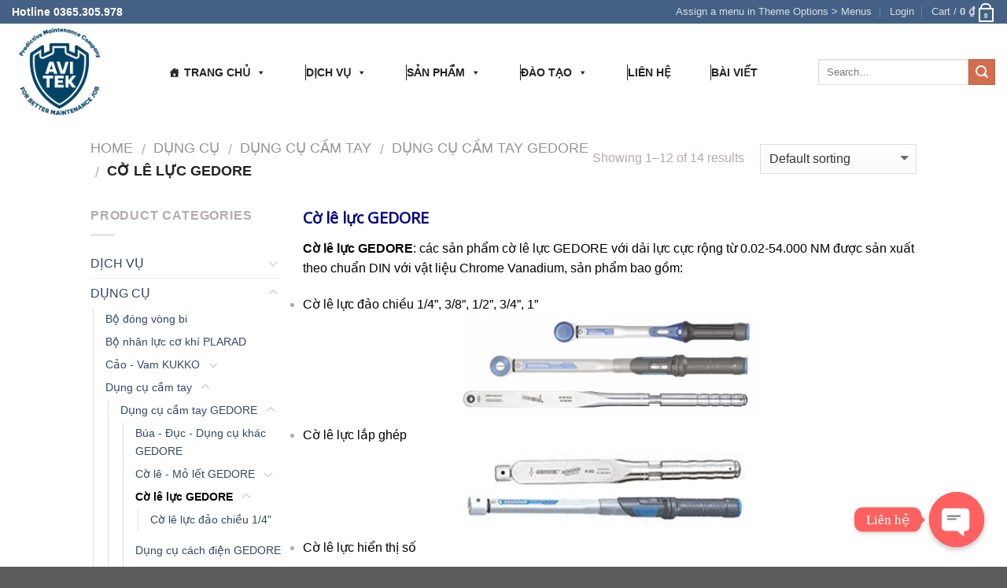

--- FILE ---
content_type: text/html; charset=UTF-8
request_url: https://avitek.vn/product-category/dung-cu-va-thiet-bi/dung-cu-cam-tay/dung-cu-cam-tay-gedore/co-le-luc-gedore/
body_size: 49033
content:
<!DOCTYPE html>
<!--[if IE 9 ]> <html lang="vi-VN" class="ie9 loading-site no-js"> <![endif]-->
<!--[if IE 8 ]> <html lang="vi-VN" class="ie8 loading-site no-js"> <![endif]-->
<!--[if (gte IE 9)|!(IE)]><!--><html lang="vi-VN" class="loading-site no-js"> <!--<![endif]-->
<head>
	<meta charset="UTF-8" />
	<meta name="viewport" content="width=device-width, initial-scale=1.0, maximum-scale=1.0, user-scalable=no" />

	<link rel="profile" href="http://gmpg.org/xfn/11" />
	<link rel="pingback" href="https://avitek.vn/xmlrpc.php" />
	<meta name="google-site-verification" content="ss4etuY6e-lCTquJkk7PnLybdz46FKEiutC5m6oT9Wo" />

					<script type="text/javascript">document.documentElement.className = document.documentElement.className + ' yes-js js_active js'</script>
			<script>(function(html){html.className = html.className.replace(/\bno-js\b/,'js')})(document.documentElement);</script>
				<script type="text/javascript">
					var bhittani_plugin_kksr_js = {"nonce":"99233af2c8","grs":true,"ajaxurl":"https:\/\/avitek.vn\/wp-admin\/admin-ajax.php","func":"kksr_ajax","msg":"Rate this post","fuelspeed":400,"thankyou":"Thank you for your vote","error_msg":"An error occurred","tooltip":"1","tooltips":[{"tip":"r\u1ea5t d\u1edf","color":"#9EFAB5"},{"tip":"h\u01a1i d\u1edf","color":"#7ee08e"},{"tip":"b\u00ecnh th\u01b0\u1eddng","color":"#5CE673"},{"tip":"hay","color":"#3CC953"},{"tip":"r\u1ea5t hay","color":"#00AD23"}]};
				</script>
							<style>
				.wishlist_table .add_to_cart, a.add_to_wishlist.button.alt { border-radius: 16px; -moz-border-radius: 16px; -webkit-border-radius: 16px; }			</style>
		<meta name='robots' content='index, follow, max-video-preview:-1, max-snippet:-1, max-image-preview:large' />
<link rel="alternate" hreflang="vi-vn" href="https://avitek.vn/product-category/dung-cu-va-thiet-bi/dung-cu-cam-tay/dung-cu-cam-tay-gedore/co-le-luc-gedore/" />
<link rel="alternate" hreflang="en-us" href="https://avitek.vn/product-category/tools-and-equipment/hand-tools/hand-tools-abctools/torque-wrenches-abc/?lang=en" />

	<!-- This site is optimized with the Yoast SEO plugin v16.4 - https://yoast.com/wordpress/plugins/seo/ -->
	<title>Cờ lê lực GEDORE - đạt chuẩn DIN với vật liệu Chrome Vanadium</title>
	<meta name="description" content="Cờ lê lực GEDORE xuất xứ tại Đức.Được sản xuất theo chuẩn IEC/DIN EN 60900.Cung cấp kèm chứng chỉ CO,CQ.Bảo hành và giao hàng toàn quốc" />
	<link rel="canonical" href="https://avitek.vn/product-category/dung-cu-va-thiet-bi/dung-cu-cam-tay/dung-cu-cam-tay-gedore/co-le-luc-gedore/" />
	<link rel="next" href="https://avitek.vn/product-category/dung-cu-va-thiet-bi/dung-cu-cam-tay/dung-cu-cam-tay-gedore/co-le-luc-gedore/page/2/" />
	<meta property="og:locale" content="vi_VN" />
	<meta property="og:type" content="article" />
	<meta property="og:title" content="Cờ lê lực GEDORE - đạt chuẩn DIN với vật liệu Chrome Vanadium" />
	<meta property="og:description" content="Cờ lê lực GEDORE xuất xứ tại Đức.Được sản xuất theo chuẩn IEC/DIN EN 60900.Cung cấp kèm chứng chỉ CO,CQ.Bảo hành và giao hàng toàn quốc" />
	<meta property="og:url" content="https://avitek.vn/product-category/dung-cu-va-thiet-bi/dung-cu-cam-tay/dung-cu-cam-tay-gedore/co-le-luc-gedore/" />
	<meta property="og:image" content="https://avitek.vn/wp-content/uploads/2018/06/Untitled-1-800x280.png" />
	<meta name="twitter:card" content="summary" />
	<script type="application/ld+json" class="yoast-schema-graph">{"@context":"https://schema.org","@graph":[{"@type":"WebSite","@id":"https://avitek.vn/#website","url":"https://avitek.vn/","name":"","description":"","potentialAction":[{"@type":"SearchAction","target":"https://avitek.vn/?s={search_term_string}","query-input":"required name=search_term_string"}],"inLanguage":"vi-VN"},{"@type":"CollectionPage","@id":"https://avitek.vn/product-category/dung-cu-va-thiet-bi/dung-cu-cam-tay/dung-cu-cam-tay-gedore/co-le-luc-gedore/#webpage","url":"https://avitek.vn/product-category/dung-cu-va-thiet-bi/dung-cu-cam-tay/dung-cu-cam-tay-gedore/co-le-luc-gedore/","name":"C\u1edd l\u00ea l\u1ef1c GEDORE - \u0111\u1ea1t chu\u1ea9n DIN v\u1edbi v\u1eadt li\u1ec7u Chrome Vanadium","isPartOf":{"@id":"https://avitek.vn/#website"},"description":"C\u1edd l\u00ea l\u1ef1c GEDORE xu\u1ea5t x\u1ee9 t\u1ea1i \u0110\u1ee9c.\u0110\u01b0\u1ee3c s\u1ea3n xu\u1ea5t theo chu\u1ea9n IEC/DIN EN 60900.Cung c\u1ea5p k\u00e8m ch\u1ee9ng ch\u1ec9 CO,CQ.B\u1ea3o h\u00e0nh v\u00e0 giao h\u00e0ng to\u00e0n qu\u1ed1c","breadcrumb":{"@id":"https://avitek.vn/product-category/dung-cu-va-thiet-bi/dung-cu-cam-tay/dung-cu-cam-tay-gedore/co-le-luc-gedore/#breadcrumb"},"inLanguage":"vi-VN","potentialAction":[{"@type":"ReadAction","target":["https://avitek.vn/product-category/dung-cu-va-thiet-bi/dung-cu-cam-tay/dung-cu-cam-tay-gedore/co-le-luc-gedore/"]}]},{"@type":"BreadcrumbList","@id":"https://avitek.vn/product-category/dung-cu-va-thiet-bi/dung-cu-cam-tay/dung-cu-cam-tay-gedore/co-le-luc-gedore/#breadcrumb","itemListElement":[{"@type":"ListItem","position":1,"item":{"@type":"WebPage","@id":"https://avitek.vn/","url":"https://avitek.vn/","name":"Home"}},{"@type":"ListItem","position":2,"item":{"@type":"WebPage","@id":"https://avitek.vn/product-category/dung-cu-va-thiet-bi/","url":"https://avitek.vn/product-category/dung-cu-va-thiet-bi/","name":"D\u1ee4NG C\u1ee4"}},{"@type":"ListItem","position":3,"item":{"@type":"WebPage","@id":"https://avitek.vn/product-category/dung-cu-va-thiet-bi/dung-cu-cam-tay/","url":"https://avitek.vn/product-category/dung-cu-va-thiet-bi/dung-cu-cam-tay/","name":"D\u1ee5ng c\u1ee5 c\u1ea7m tay"}},{"@type":"ListItem","position":4,"item":{"@type":"WebPage","@id":"https://avitek.vn/product-category/dung-cu-va-thiet-bi/dung-cu-cam-tay/dung-cu-cam-tay-gedore/","url":"https://avitek.vn/product-category/dung-cu-va-thiet-bi/dung-cu-cam-tay/dung-cu-cam-tay-gedore/","name":"D\u1ee5ng c\u1ee5 c\u1ea7m tay GEDORE"}},{"@type":"ListItem","position":5,"item":{"@id":"https://avitek.vn/product-category/dung-cu-va-thiet-bi/dung-cu-cam-tay/dung-cu-cam-tay-gedore/co-le-luc-gedore/#webpage"}}]}]}</script>
	<!-- / Yoast SEO plugin. -->


<link rel='dns-prefetch' href='//s.w.org' />
<link rel="alternate" type="application/rss+xml" title=" &raquo; Feed" href="https://avitek.vn/feed/" />
<link rel="alternate" type="application/rss+xml" title=" &raquo; Comments Feed" href="https://avitek.vn/comments/feed/" />
<link rel="alternate" type="application/rss+xml" title=" &raquo; Cờ lê lực GEDORE Category Feed" href="https://avitek.vn/product-category/dung-cu-va-thiet-bi/dung-cu-cam-tay/dung-cu-cam-tay-gedore/co-le-luc-gedore/feed/" />
		<script type="text/javascript">
			window._wpemojiSettings = {"baseUrl":"https:\/\/s.w.org\/images\/core\/emoji\/13.0.1\/72x72\/","ext":".png","svgUrl":"https:\/\/s.w.org\/images\/core\/emoji\/13.0.1\/svg\/","svgExt":".svg","source":{"concatemoji":"https:\/\/avitek.vn\/wp-includes\/js\/wp-emoji-release.min.js?ver=5.7.14"}};
			!function(e,a,t){var n,r,o,i=a.createElement("canvas"),p=i.getContext&&i.getContext("2d");function s(e,t){var a=String.fromCharCode;p.clearRect(0,0,i.width,i.height),p.fillText(a.apply(this,e),0,0);e=i.toDataURL();return p.clearRect(0,0,i.width,i.height),p.fillText(a.apply(this,t),0,0),e===i.toDataURL()}function c(e){var t=a.createElement("script");t.src=e,t.defer=t.type="text/javascript",a.getElementsByTagName("head")[0].appendChild(t)}for(o=Array("flag","emoji"),t.supports={everything:!0,everythingExceptFlag:!0},r=0;r<o.length;r++)t.supports[o[r]]=function(e){if(!p||!p.fillText)return!1;switch(p.textBaseline="top",p.font="600 32px Arial",e){case"flag":return s([127987,65039,8205,9895,65039],[127987,65039,8203,9895,65039])?!1:!s([55356,56826,55356,56819],[55356,56826,8203,55356,56819])&&!s([55356,57332,56128,56423,56128,56418,56128,56421,56128,56430,56128,56423,56128,56447],[55356,57332,8203,56128,56423,8203,56128,56418,8203,56128,56421,8203,56128,56430,8203,56128,56423,8203,56128,56447]);case"emoji":return!s([55357,56424,8205,55356,57212],[55357,56424,8203,55356,57212])}return!1}(o[r]),t.supports.everything=t.supports.everything&&t.supports[o[r]],"flag"!==o[r]&&(t.supports.everythingExceptFlag=t.supports.everythingExceptFlag&&t.supports[o[r]]);t.supports.everythingExceptFlag=t.supports.everythingExceptFlag&&!t.supports.flag,t.DOMReady=!1,t.readyCallback=function(){t.DOMReady=!0},t.supports.everything||(n=function(){t.readyCallback()},a.addEventListener?(a.addEventListener("DOMContentLoaded",n,!1),e.addEventListener("load",n,!1)):(e.attachEvent("onload",n),a.attachEvent("onreadystatechange",function(){"complete"===a.readyState&&t.readyCallback()})),(n=t.source||{}).concatemoji?c(n.concatemoji):n.wpemoji&&n.twemoji&&(c(n.twemoji),c(n.wpemoji)))}(window,document,window._wpemojiSettings);
		</script>
		<style type="text/css">
img.wp-smiley,
img.emoji {
	display: inline !important;
	border: none !important;
	box-shadow: none !important;
	height: 1em !important;
	width: 1em !important;
	margin: 0 .07em !important;
	vertical-align: -0.1em !important;
	background: none !important;
	padding: 0 !important;
}
</style>
	<link rel='stylesheet' id='wp-block-library-css'  href='https://avitek.vn/wp-includes/css/dist/block-library/style.min.css?ver=5.7.14' type='text/css' media='all' />
<link rel='stylesheet' id='chaty-front-css-css'  href='https://avitek.vn/wp-content/plugins/chaty/css/chaty-front.min.css?ver=3.0.51671508255' type='text/css' media='all' />
<link rel='stylesheet' id='contact-form-7-css'  href='https://avitek.vn/wp-content/plugins/contact-form-7/includes/css/styles.css?ver=5.4.2' type='text/css' media='all' />
<link rel='stylesheet' id='events-manager-css'  href='https://avitek.vn/wp-content/plugins/events-manager/includes/css/events_manager.css?ver=5.9942' type='text/css' media='all' />
<link rel='stylesheet' id='bhittani_plugin_kksr-css'  href='https://avitek.vn/wp-content/plugins/kk-star-ratings/css.css?ver=2.6.3' type='text/css' media='all' />
<link rel='stylesheet' id='mwp-side-menu-css'  href='https://avitek.vn/wp-content/plugins/mwp-side-menu/public/css/style.css?ver=3.1.2' type='text/css' media='all' />
<link rel='stylesheet' id='mwp-side-menu-css-css'  href='https://avitek.vn/wp-content/plugins/mwp-side-menu/public/css/left.css?ver=3.1.2' type='text/css' media='all' />
<link rel='stylesheet' id='mwp-side-menu-font-awesome-css'  href='https://avitek.vn/wp-content/plugins/mwp-side-menu/asset/font-awesome/css/font-awesome.min.css?ver=4.7.0' type='text/css' media='all' />
<link rel='stylesheet' id='wcml-dropdown-0-css'  href='https://avitek.vn/wp-content/plugins/woocommerce-multilingual/templates/currency-switchers/legacy-dropdown/style.css?ver=4.2.7.1' type='text/css' media='all' />
<link rel='stylesheet' id='megamenu-css'  href='https://avitek.vn/wp-content/uploads/maxmegamenu/style_vi.css?ver=d10211' type='text/css' media='all' />
<link rel='stylesheet' id='dashicons-css'  href='https://avitek.vn/wp-includes/css/dashicons.min.css?ver=5.7.14' type='text/css' media='all' />
<style id='dashicons-inline-css' type='text/css'>
[data-font="Dashicons"]:before {font-family: 'Dashicons' !important;content: attr(data-icon) !important;speak: none !important;font-weight: normal !important;font-variant: normal !important;text-transform: none !important;line-height: 1 !important;font-style: normal !important;-webkit-font-smoothing: antialiased !important;-moz-osx-font-smoothing: grayscale !important;}
</style>
<link rel='stylesheet' id='wpml-cms-nav-css-css'  href='https://avitek.vn/wp-content/plugins/wpml-cms-nav/res/css/navigation.css?ver=1.4.21' type='text/css' media='all' />
<link rel='stylesheet' id='cms-navigation-style-base-css'  href='https://avitek.vn/wp-content/plugins/wpml-cms-nav/res/css/cms-navigation-base.css?ver=1.4.21' type='text/css' media='screen' />
<link rel='stylesheet' id='cms-navigation-style-css'  href='https://avitek.vn/wp-content/plugins/wpml-cms-nav/res/css/cms-navigation.css?ver=1.4.21' type='text/css' media='screen' />
<link rel='stylesheet' id='jquery-selectBox-css'  href='https://avitek.vn/wp-content/plugins/yith-woocommerce-wishlist/assets/css/jquery.selectBox.css?ver=1.2.0' type='text/css' media='all' />
<link rel='stylesheet' id='flatsome-icons-css'  href='https://avitek.vn/wp-content/themes/flatsome/assets/css/fl-icons.css?ver=3.3' type='text/css' media='all' />
<link rel='stylesheet' id='flatsome-woocommerce-wishlist-css'  href='https://avitek.vn/wp-content/themes/flatsome/inc/integrations/wc-yith-wishlist/wishlist.css?ver=3.3' type='text/css' media='all' />
<link rel='stylesheet' id='popup-maker-site-css'  href='//avitek.vn/wp-content/uploads/pum/pum-site-styles.css?generated=1580703374&#038;ver=1.8.14' type='text/css' media='all' />
<link rel='stylesheet' id='flatsome-main-css'  href='https://avitek.vn/wp-content/themes/flatsome/assets/css/flatsome.css?ver=3.4.2' type='text/css' media='all' />
<link rel='stylesheet' id='flatsome-shop-css'  href='https://avitek.vn/wp-content/themes/flatsome/assets/css/flatsome-shop.css?ver=3.4.2' type='text/css' media='all' />
<link rel='stylesheet' id='flatsome-style-css'  href='https://avitek.vn/wp-content/themes/flatsome/style.css?ver=3.4.2' type='text/css' media='all' />
<script type='text/javascript' src='https://avitek.vn/wp-includes/js/jquery/jquery.min.js?ver=3.5.1' id='jquery-core-js'></script>
<script type='text/javascript' src='https://avitek.vn/wp-includes/js/jquery/jquery-migrate.min.js?ver=3.3.2' id='jquery-migrate-js'></script>
<script type='text/javascript' src='https://avitek.vn/wp-content/plugins/woocommerce-multilingual/res/js/front-scripts.min.js?ver=4.2.7.1' id='wcml-front-scripts-js'></script>
<script type='text/javascript' id='cart-widget-js-extra'>
/* <![CDATA[ */
var actions = {"is_lang_switched":"0","is_currency_switched":"0","force_reset":"0","cart_fragment":"wc_fragments_849d301efe08bc9446fb472d4b1acff3"};
/* ]]> */
</script>
<script type='text/javascript' src='https://avitek.vn/wp-content/plugins/woocommerce-multilingual/res/js/cart_widget.min.js?ver=4.2.7.1' id='cart-widget-js'></script>
<script type='text/javascript' id='chaty-front-end-js-extra'>
/* <![CDATA[ */
var chaty_settings = {"ajax_url":"https:\/\/avitek.vn\/wp-admin\/admin-ajax.php","analytics":"0","chaty_widgets":[{"id":0,"identifier":0,"settings":{"cta_type":"simple-view","cta_body":"","cta_head":"","cta_head_bg_color":"","cta_head_text_color":"","show_close_button":1,"position":"right","custom_position":1,"bottom_spacing":"25","side_spacing":"25","icon_view":"vertical","default_state":"click","cta_text":"Li\u00ean h\u1ec7","cta_text_color":"rgb(255, 255, 255)","cta_bg_color":"#ff6060","show_cta":"all_time","is_pending_mesg_enabled":"off","pending_mesg_count":"1","pending_mesg_count_color":"#ffffff","pending_mesg_count_bgcolor":"#dd0000","widget_icon":"chat-base","widget_icon_url":"","font_family":"Verdana","widget_size":"70","custom_widget_size":"70","is_google_analytics_enabled":0,"close_text":"Hide","widget_color":"#FF6060","widget_rgb_color":"255,96,96","has_custom_css":0,"custom_css":"","widget_token":"4179acd20d","widget_index":"","attention_effect":"jump"},"triggers":{"has_time_delay":1,"time_delay":"0","exit_intent":0,"has_display_after_page_scroll":0,"display_after_page_scroll":"0","auto_hide_widget":0,"hide_after":0,"show_on_pages_rules":[],"time_diff":0,"has_date_scheduling_rules":0,"date_scheduling_rules":{"start_date_time":"","end_date_time":""},"date_scheduling_rules_timezone":0,"day_hours_scheduling_rules_timezone":0,"has_day_hours_scheduling_rules":[],"day_hours_scheduling_rules":[],"day_time_diff":0,"show_on_direct_visit":0,"show_on_referrer_social_network":0,"show_on_referrer_search_engines":0,"show_on_referrer_google_ads":0,"show_on_referrer_urls":[],"has_show_on_specific_referrer_urls":0,"has_traffic_source":0,"has_countries":0,"countries":[],"has_target_rules":0},"channels":[{"channel":"Phone","value":"+84365305978","hover_text":"Phone","svg_icon":"<svg width=\"39\" height=\"39\" viewBox=\"0 0 39 39\" fill=\"none\" xmlns=\"http:\/\/www.w3.org\/2000\/svg\"><circle class=\"color-element\" cx=\"19.4395\" cy=\"19.4395\" r=\"19.4395\" fill=\"#03E78B\"\/><path d=\"M19.3929 14.9176C17.752 14.7684 16.2602 14.3209 14.7684 13.7242C14.0226 13.4259 13.1275 13.7242 12.8292 14.4701L11.7849 16.2602C8.65222 14.6193 6.11623 11.9341 4.47529 8.95057L6.41458 7.90634C7.16046 7.60799 7.45881 6.71293 7.16046 5.96705C6.56375 4.47529 6.11623 2.83435 5.96705 1.34259C5.96705 0.596704 5.22117 0 4.47529 0H0.745882C0.298353 0 5.69062e-07 0.298352 5.69062e-07 0.745881C5.69062e-07 3.72941 0.596704 6.71293 1.93929 9.3981C3.87858 13.575 7.30964 16.8569 11.3374 18.7962C14.0226 20.1388 17.0061 20.7355 19.9896 20.7355C20.4371 20.7355 20.7355 20.4371 20.7355 19.9896V16.4094C20.7355 15.5143 20.1388 14.9176 19.3929 14.9176Z\" transform=\"translate(9.07179 9.07178)\" fill=\"white\"\/><\/svg>","is_desktop":1,"is_mobile":1,"icon_color":"#03E78B","icon_rgb_color":"3,231,139","channel_type":"Phone","custom_image_url":"","order":"","pre_set_message":"","is_use_web_version":"1","is_open_new_tab":"1","is_default_open":"0","has_welcome_message":"0","chat_welcome_message":"","qr_code_image_url":"","mail_subject":"","channel_account_type":"personal","contact_form_settings":[],"contact_fields":[],"url":"tel:+84365305978","mobile_target":"","desktop_target":"","target":"","is_agent":0,"agent_data":[],"header_text":"","header_sub_text":"","header_bg_color":"","header_text_color":"","widget_token":"4179acd20d","widget_index":"","click_event":""},{"channel":"SMS","value":"0365.306.978","hover_text":"Zalo 0365.305.978","svg_icon":"<svg width=\"39\" height=\"39\" viewBox=\"0 0 39 39\" fill=\"none\" xmlns=\"http:\/\/www.w3.org\/2000\/svg\"><circle class=\"color-element\" cx=\"19.4395\" cy=\"19.4395\" r=\"19.4395\" fill=\"#FF549C\"\/><path fill-rule=\"evenodd\" clip-rule=\"evenodd\" d=\"M2.60298 0H16.9194C18.351 0 19.5224 1.19321 19.5224 2.65158V14.5838C19.5224 16.0421 18.351 17.2354 16.9194 17.2354H7.4185L3.64418 20.4173C3.51402 20.5499 3.38388 20.5499 3.25372 20.5499H2.99344C2.73314 20.4173 2.60298 20.1521 2.60298 19.887V17.2354C1.17134 17.2354 0 16.0421 0 14.5838V2.65158C0 1.19321 1.17134 0 2.60298 0ZM2.60316 11.2696C2.60316 11.6673 2.86346 11.9325 3.25391 11.9325H4.5554C5.5966 11.9325 6.50764 11.0044 6.50764 9.94376C6.50764 8.88312 5.5966 7.95505 4.5554 7.95505C4.16496 7.95505 3.90465 7.68991 3.90465 7.29218C3.90465 6.89441 4.16496 6.62927 4.5554 6.62927H5.85689C6.24733 6.62927 6.50764 6.36411 6.50764 5.96637C6.50764 5.56863 6.24733 5.30347 5.85689 5.30347H4.5554C3.51421 5.30347 2.60316 6.23154 2.60316 7.29218C2.60316 8.35281 3.51421 9.28085 4.5554 9.28085C4.94585 9.28085 5.20613 9.54602 5.20613 9.94376C5.20613 10.3415 4.94585 10.6067 4.5554 10.6067H3.25391C2.86346 10.6067 2.60316 10.8718 2.60316 11.2696ZM14.9678 11.9325H13.6664C13.2759 11.9325 13.0156 11.6673 13.0156 11.2696C13.0156 10.8718 13.2759 10.6067 13.6664 10.6067H14.9678C15.3583 10.6067 15.6186 10.3415 15.6186 9.94376C15.6186 9.54602 15.3583 9.28085 14.9678 9.28085C13.9267 9.28085 13.0156 8.35281 13.0156 7.29218C13.0156 6.23154 13.9267 5.30347 14.9678 5.30347H16.2693C16.6598 5.30347 16.9201 5.56863 16.9201 5.96637C16.9201 6.36411 16.6598 6.62927 16.2693 6.62927H14.9678C14.5774 6.62927 14.3171 6.89441 14.3171 7.29218C14.3171 7.68991 14.5774 7.95505 14.9678 7.95505C16.009 7.95505 16.9201 8.88312 16.9201 9.94376C16.9201 11.0044 16.009 11.9325 14.9678 11.9325ZM10.4126 11.2697C10.4126 11.6674 10.6729 11.9326 11.0633 11.9326C11.4538 11.9326 11.7141 11.6674 11.8442 11.2697V5.96649C11.8442 5.70135 11.5839 5.43619 11.3236 5.30362C10.9332 5.30362 10.6729 5.43619 10.5427 5.70135L9.76186 7.15973L8.98094 5.70135C8.85081 5.43619 8.46034 5.17102 8.20006 5.30362C7.93977 5.43619 7.67946 5.70135 7.67946 5.96649V11.2697C7.67946 11.6674 7.93977 11.9326 8.33022 11.9326C8.72066 11.9326 8.98094 11.6674 8.98094 11.2697V8.75067L9.1111 8.88327C9.37138 9.28101 10.0221 9.28101 10.2825 8.88327L10.4126 8.75067V11.2697Z\" transform=\"translate(9.67801 10.4601)\" fill=\"white\"\/><\/svg>","is_desktop":1,"is_mobile":1,"icon_color":"#FF549C","icon_rgb_color":"255,84,156","channel_type":"SMS","custom_image_url":"","order":"","pre_set_message":"","is_use_web_version":"1","is_open_new_tab":"1","is_default_open":"0","has_welcome_message":"0","chat_welcome_message":"","qr_code_image_url":"","mail_subject":"","channel_account_type":"personal","contact_form_settings":[],"contact_fields":[],"url":"sms:0365.306.978","mobile_target":"","desktop_target":"","target":"","is_agent":0,"agent_data":[],"header_text":"","header_sub_text":"","header_bg_color":"","header_text_color":"","widget_token":"4179acd20d","widget_index":"","click_event":""},{"channel":"Email","value":"sales.admin@avitek.vn","hover_text":"Email","svg_icon":"<svg width=\"39\" height=\"39\" viewBox=\"0 0 39 39\" fill=\"none\" xmlns=\"http:\/\/www.w3.org\/2000\/svg\"><circle class=\"color-element\" cx=\"19.4395\" cy=\"19.4395\" r=\"19.4395\" fill=\"#FF485F\"\/><path d=\"M20.5379 14.2557H1.36919C0.547677 14.2557 0 13.7373 0 12.9597V1.29597C0 0.518387 0.547677 0 1.36919 0H20.5379C21.3594 0 21.9071 0.518387 21.9071 1.29597V12.9597C21.9071 13.7373 21.3594 14.2557 20.5379 14.2557ZM20.5379 12.9597V13.6077V12.9597ZM1.36919 1.29597V12.9597H20.5379V1.29597H1.36919Z\" transform=\"translate(8.48619 12.3117)\" fill=\"white\"\/><path d=\"M10.9659 8.43548C10.829 8.43548 10.692 8.43548 10.5551 8.30588L0.286184 1.17806C0.012346 0.918864 -0.124573 0.530073 0.149265 0.270879C0.423104 0.0116857 0.833862 -0.117911 1.1077 0.141283L10.9659 7.00991L20.8241 0.141283C21.0979 -0.117911 21.5087 0.0116857 21.7825 0.270879C22.0563 0.530073 21.9194 0.918864 21.6456 1.17806L11.3766 8.30588C11.2397 8.43548 11.1028 8.43548 10.9659 8.43548Z\" transform=\"translate(8.47443 12.9478)\" fill=\"white\"\/><path d=\"M9.0906 7.13951C8.95368 7.13951 8.81676 7.13951 8.67984 7.00991L0.327768 1.17806C-0.0829894 0.918864 -0.0829899 0.530073 0.190849 0.270879C0.327768 0.0116855 0.738525 -0.117911 1.14928 0.141282L9.50136 5.97314C9.7752 6.23233 9.91212 6.62112 9.63828 6.88032C9.50136 7.00991 9.36444 7.13951 9.0906 7.13951Z\" transform=\"translate(20.6183 18.7799)\" fill=\"white\"\/><path d=\"M0.696942 7.13951C0.423104 7.13951 0.286185 7.00991 0.149265 6.88032C-0.124573 6.62112 0.012346 6.23233 0.286185 5.97314L8.63826 0.141282C9.04902 -0.117911 9.45977 0.0116855 9.59669 0.270879C9.87053 0.530073 9.73361 0.918864 9.45977 1.17806L1.1077 7.00991C0.970781 7.13951 0.833862 7.13951 0.696942 7.13951Z\" transform=\"translate(8.47443 18.7799)\" fill=\"white\"\/><\/svg>","is_desktop":1,"is_mobile":1,"icon_color":"#FF485F","icon_rgb_color":"255,72,95","channel_type":"Email","custom_image_url":"","order":"","pre_set_message":"","is_use_web_version":"1","is_open_new_tab":"1","is_default_open":"0","has_welcome_message":"0","chat_welcome_message":"","qr_code_image_url":"","mail_subject":"","channel_account_type":"personal","contact_form_settings":[],"contact_fields":[],"url":"mailto:sales.admin@avitek.vn","mobile_target":"","desktop_target":"","target":"","is_agent":0,"agent_data":[],"header_text":"","header_sub_text":"","header_bg_color":"","header_text_color":"","widget_token":"4179acd20d","widget_index":"","click_event":""},{"channel":"Facebook_Messenger","value":"http:\/\/m.me\/\/Avitek.vn","hover_text":"Facebook Messenger","svg_icon":"<svg width=\"39\" height=\"39\" viewBox=\"0 0 39 39\" fill=\"none\" xmlns=\"http:\/\/www.w3.org\/2000\/svg\"><circle class=\"color-element\" cx=\"19.4395\" cy=\"19.4395\" r=\"19.4395\" fill=\"#1E88E5\"\/><path fill-rule=\"evenodd\" clip-rule=\"evenodd\" d=\"M0 9.63934C0 4.29861 4.68939 0 10.4209 0C16.1524 0 20.8418 4.29861 20.8418 9.63934C20.8418 14.98 16.1524 19.2787 10.4209 19.2787C9.37878 19.2787 8.33673 19.1484 7.42487 18.8879L3.90784 20.8418V17.1945C1.56311 15.3708 0 12.6353 0 9.63934ZM8.85779 10.1604L11.463 13.0261L17.1945 6.90384L12.1143 9.76959L9.37885 6.90384L3.64734 13.0261L8.85779 10.1604Z\" transform=\"translate(9.01854 10.3146)\" fill=\"white\"\/><\/svg>","is_desktop":1,"is_mobile":1,"icon_color":"#1E88E5","icon_rgb_color":"30,136,229","channel_type":"Facebook_Messenger","custom_image_url":"","order":"","pre_set_message":"","is_use_web_version":"1","is_open_new_tab":"1","is_default_open":"0","has_welcome_message":"0","chat_welcome_message":"","qr_code_image_url":"","mail_subject":"","channel_account_type":"personal","contact_form_settings":[],"contact_fields":[],"url":"https:\/\/m.me\/\/Avitek.vn","mobile_target":"","desktop_target":"_blank","target":"_blank","is_agent":0,"agent_data":[],"header_text":"","header_sub_text":"","header_bg_color":"","header_text_color":"","widget_token":"4179acd20d","widget_index":"","click_event":""}]}],"data_analytics_settings":"off"};
/* ]]> */
</script>
<script type='text/javascript' src='https://avitek.vn/wp-content/plugins/chaty/js/cht-front-script.min.js?ver=3.0.51671508255' id='chaty-front-end-js'></script>
<script type='text/javascript' src='https://avitek.vn/wp-includes/js/dist/vendor/wp-polyfill.min.js?ver=7.4.4' id='wp-polyfill-js'></script>
<script type='text/javascript' id='wp-polyfill-js-after'>
( 'fetch' in window ) || document.write( '<script src="https://avitek.vn/wp-includes/js/dist/vendor/wp-polyfill-fetch.min.js?ver=3.0.0"></scr' + 'ipt>' );( document.contains ) || document.write( '<script src="https://avitek.vn/wp-includes/js/dist/vendor/wp-polyfill-node-contains.min.js?ver=3.42.0"></scr' + 'ipt>' );( window.DOMRect ) || document.write( '<script src="https://avitek.vn/wp-includes/js/dist/vendor/wp-polyfill-dom-rect.min.js?ver=3.42.0"></scr' + 'ipt>' );( window.URL && window.URL.prototype && window.URLSearchParams ) || document.write( '<script src="https://avitek.vn/wp-includes/js/dist/vendor/wp-polyfill-url.min.js?ver=3.6.4"></scr' + 'ipt>' );( window.FormData && window.FormData.prototype.keys ) || document.write( '<script src="https://avitek.vn/wp-includes/js/dist/vendor/wp-polyfill-formdata.min.js?ver=3.0.12"></scr' + 'ipt>' );( Element.prototype.matches && Element.prototype.closest ) || document.write( '<script src="https://avitek.vn/wp-includes/js/dist/vendor/wp-polyfill-element-closest.min.js?ver=2.0.2"></scr' + 'ipt>' );( 'objectFit' in document.documentElement.style ) || document.write( '<script src="https://avitek.vn/wp-includes/js/dist/vendor/wp-polyfill-object-fit.min.js?ver=2.3.4"></scr' + 'ipt>' );
</script>
<script type='text/javascript' src='https://avitek.vn/wp-includes/js/jquery/ui/core.min.js?ver=1.12.1' id='jquery-ui-core-js'></script>
<script type='text/javascript' src='https://avitek.vn/wp-includes/js/jquery/ui/mouse.min.js?ver=1.12.1' id='jquery-ui-mouse-js'></script>
<script type='text/javascript' src='https://avitek.vn/wp-includes/js/jquery/ui/sortable.min.js?ver=1.12.1' id='jquery-ui-sortable-js'></script>
<script type='text/javascript' src='https://avitek.vn/wp-includes/js/jquery/ui/datepicker.min.js?ver=1.12.1' id='jquery-ui-datepicker-js'></script>
<script type='text/javascript' id='jquery-ui-datepicker-js-after'>
jQuery(document).ready(function(jQuery){jQuery.datepicker.setDefaults({"closeText":"Close","currentText":"Today","monthNames":["January","February","March","April","May","June","July","August","September","October","November","December"],"monthNamesShort":["Jan","Feb","Mar","Apr","May","Jun","Jul","Aug","Sep","Oct","Nov","Dec"],"nextText":"Next","prevText":"Previous","dayNames":["Sunday","Monday","Tuesday","Wednesday","Thursday","Friday","Saturday"],"dayNamesShort":["Sun","Mon","Tue","Wed","Thu","Fri","Sat"],"dayNamesMin":["S","M","T","W","T","F","S"],"dateFormat":"d MM, yy","firstDay":1,"isRTL":false});});
</script>
<script type='text/javascript' src='https://avitek.vn/wp-includes/js/jquery/ui/menu.min.js?ver=1.12.1' id='jquery-ui-menu-js'></script>
<script type='text/javascript' src='https://avitek.vn/wp-includes/js/dist/dom-ready.min.js?ver=93db39f6fe07a70cb9217310bec0a531' id='wp-dom-ready-js'></script>
<script type='text/javascript' src='https://avitek.vn/wp-includes/js/dist/hooks.min.js?ver=d0188aa6c336f8bb426fe5318b7f5b72' id='wp-hooks-js'></script>
<script type='text/javascript' src='https://avitek.vn/wp-includes/js/dist/i18n.min.js?ver=6ae7d829c963a7d8856558f3f9b32b43' id='wp-i18n-js'></script>
<script type='text/javascript' id='wp-i18n-js-after'>
wp.i18n.setLocaleData( { 'text direction\u0004ltr': [ 'ltr' ] } );
</script>
<script type='text/javascript' id='wp-a11y-js-translations'>
( function( domain, translations ) {
	var localeData = translations.locale_data[ domain ] || translations.locale_data.messages;
	localeData[""].domain = domain;
	wp.i18n.setLocaleData( localeData, domain );
} )( "default", { "locale_data": { "messages": { "": {} } } } );
</script>
<script type='text/javascript' src='https://avitek.vn/wp-includes/js/dist/a11y.min.js?ver=f38c4dee80fd4bb43131247e3175c99a' id='wp-a11y-js'></script>
<script type='text/javascript' id='jquery-ui-autocomplete-js-extra'>
/* <![CDATA[ */
var uiAutocompleteL10n = {"noResults":"No results found.","oneResult":"1 result found. Use up and down arrow keys to navigate.","manyResults":"%d results found. Use up and down arrow keys to navigate.","itemSelected":"Item selected."};
/* ]]> */
</script>
<script type='text/javascript' src='https://avitek.vn/wp-includes/js/jquery/ui/autocomplete.min.js?ver=1.12.1' id='jquery-ui-autocomplete-js'></script>
<script type='text/javascript' src='https://avitek.vn/wp-includes/js/jquery/ui/resizable.min.js?ver=1.12.1' id='jquery-ui-resizable-js'></script>
<script type='text/javascript' src='https://avitek.vn/wp-includes/js/jquery/ui/draggable.min.js?ver=1.12.1' id='jquery-ui-draggable-js'></script>
<script type='text/javascript' src='https://avitek.vn/wp-includes/js/jquery/ui/controlgroup.min.js?ver=1.12.1' id='jquery-ui-controlgroup-js'></script>
<script type='text/javascript' src='https://avitek.vn/wp-includes/js/jquery/ui/checkboxradio.min.js?ver=1.12.1' id='jquery-ui-checkboxradio-js'></script>
<script type='text/javascript' src='https://avitek.vn/wp-includes/js/jquery/ui/button.min.js?ver=1.12.1' id='jquery-ui-button-js'></script>
<script type='text/javascript' src='https://avitek.vn/wp-includes/js/jquery/ui/dialog.min.js?ver=1.12.1' id='jquery-ui-dialog-js'></script>
<script type='text/javascript' id='events-manager-js-extra'>
/* <![CDATA[ */
var EM = {"ajaxurl":"https:\/\/avitek.vn\/wp-admin\/admin-ajax.php","locationajaxurl":"https:\/\/avitek.vn\/wp-admin\/admin-ajax.php?action=locations_search","firstDay":"1","locale":"vi","dateFormat":"dd\/mm\/yy","ui_css":"https:\/\/avitek.vn\/wp-content\/plugins\/events-manager\/includes\/css\/jquery-ui.min.css","show24hours":"1","is_ssl":"1","bookingInProgress":"Please wait while the booking is being submitted.","tickets_save":"Save Ticket","bookingajaxurl":"https:\/\/avitek.vn\/wp-admin\/admin-ajax.php","bookings_export_save":"Export Bookings","bookings_settings_save":"Save Settings","booking_delete":"Are you sure you want to delete?","booking_offset":"30","bb_full":"Sold Out","bb_book":"Book Now","bb_booking":"Booking...","bb_booked":"Booking Submitted","bb_error":"Booking Error. Try again?","bb_cancel":"Cancel","bb_canceling":"Canceling...","bb_cancelled":"Cancelled","bb_cancel_error":"Cancellation Error. Try again?","txt_search":"Search","txt_searching":"Searching...","txt_loading":"Loading..."};
/* ]]> */
</script>
<script type='text/javascript' src='https://avitek.vn/wp-content/plugins/events-manager/includes/js/events-manager.js?ver=5.9942' id='events-manager-js'></script>
<script type='text/javascript' src='https://avitek.vn/wp-content/plugins/kk-star-ratings/js.min.js?ver=2.6.3' id='bhittani_plugin_kksr_js-js'></script>
<script type='text/javascript' src='https://avitek.vn/wp-content/plugins/mwp-side-menu/public/js/side-menu.js?ver=3.1.2' id='mwp-side-menu-js'></script>
<link rel="https://api.w.org/" href="https://avitek.vn/wp-json/" /><link rel="EditURI" type="application/rsd+xml" title="RSD" href="https://avitek.vn/xmlrpc.php?rsd" />
<link rel="wlwmanifest" type="application/wlwmanifest+xml" href="https://avitek.vn/wp-includes/wlwmanifest.xml" /> 
<meta name="generator" content="WordPress 5.7.14" />
<meta name="generator" content="WooCommerce 3.3.6" />
<!-- Start Alexa Certify Javascript -->
<script type="text/javascript">
_atrk_opts = { atrk_acct:"2itZq1HdJW20Vt", domain:"avitek.vn",dynamic: true};
(function() { var as = document.createElement('script'); as.type = 'text/javascript'; as.async = true; as.src = "https://certify-js.alexametrics.com/atrk.js"; var s = document.getElementsByTagName('script')[0];s.parentNode.insertBefore(as, s); })();
</script>
<noscript><img src="https://certify.alexametrics.com/atrk.gif?account=2itZq1HdJW20Vt" style="display:none" height="1" width="1" alt="" /></noscript>
<!-- End Alexa Certify Javascript -->
	<style type="text/css">
		.betterdocs-wraper.betterdocs-main-wraper {
						background-color: #ffffff;		
																				}
		.betterdocs-archive-wrap.betterdocs-archive-main {
			padding-top: 50px;
			padding-bottom: 50px;
			padding-left: 0px;
			padding-right: 0px;
		}
		.betterdocs-archive-wrap.betterdocs-archive-main {
			width: 100%;
			max-width: 1600px;
		}
		.betterdocs-categories-wrap.single-kb.layout-masonry .docs-single-cat-wrap {
			margin-bottom: 15px;
		}
		.betterdocs-categories-wrap.single-kb.layout-flex .docs-single-cat-wrap {
			margin: 15px; 
		}
		.betterdocs-categories-wrap.single-kb .docs-single-cat-wrap .docs-cat-title-wrap { 
			padding-top: 20px; 
		}
		.betterdocs-categories-wrap.single-kb .docs-single-cat-wrap .docs-cat-title-wrap, 
		.betterdocs-archive-main .docs-item-container { 
			padding-right: 20px;
			padding-left: 20px;  
		}
		.betterdocs-archive-main .docs-item-container { 
			padding-bottom: 20px; 
		}
		.betterdocs-category-box.single-kb .docs-single-cat-wrap,
		.betterdocs-categories-wrap.single-kb .docs-single-cat-wrap.docs-cat-list-2-box {
			padding-top: 20px; 
			padding-right: 20px;
			padding-left: 20px; 
			padding-bottom: 20px; 
		}
		.betterdocs-categories-wrap.betterdocs-category-box .docs-single-cat-wrap p{
						color: #566e8b;
					}
		.betterdocs-categories-wrap.single-kb .docs-single-cat-wrap,
		.betterdocs-categories-wrap.single-kb .docs-single-cat-wrap .docs-cat-title-wrap {
						border-top-left-radius: 5px;
									border-top-right-radius: 5px;
					}
		.betterdocs-categories-wrap.single-kb .docs-single-cat-wrap,
		.betterdocs-categories-wrap.single-kb .docs-single-cat-wrap .docs-item-container {
						border-bottom-right-radius: 5px;
									border-bottom-left-radius: 5px;
					}
		.betterdocs-category-list .betterdocs-categories-wrap .docs-single-cat-wrap,
		.betterdocs-category-box.white-bg .docs-single-cat-wrap,
		.betterdocs-categories-wrap.white-bg .docs-single-cat-wrap {
						background-color: #fff;
					}
		.betterdocs-category-box.single-kb.ash-bg .docs-single-cat-wrap {
						background-color: #f8f8fc;
					}
		.betterdocs-category-box.single-kb .docs-single-cat-wrap:hover,
		.betterdocs-categories-wrap.single-kb.white-bg .docs-single-cat-wrap.docs-cat-list-2-box:hover {
						background-color: #fff;
					}
		.betterdocs-category-box.single-kb .docs-single-cat-wrap img {
						margin-bottom: 20px;
					}
		.betterdocs-category-box.single-kb .docs-single-cat-wrap .docs-cat-title,
		.pro-layout-4.single-kb .docs-cat-list-2-box-content .docs-cat-title {
						margin-bottom: 15px;
					}
		.betterdocs-category-box.single-kb .docs-single-cat-wrap p {
						margin-bottom: 15px;
					}
		.betterdocs-category-box.single-kb .docs-single-cat-wrap span {
					}
		.docs-cat-title > img { 
			height: 32px; 
		}
		.betterdocs-category-box.single-kb .docs-single-cat-wrap img { 
			height: 80px; 
		}
		.single-kb .docs-cat-title-inner .docs-cat-heading,
		.betterdocs-category-box.single-kb .docs-single-cat-wrap .docs-cat-title,
		.single-kb .docs-cat-list-2-box .docs-cat-title,
		.single-kb .docs-cat-list-2-items .docs-cat-title {
			font-size: 20px;
		}
		.docs-cat-title-inner .docs-cat-heading {
			color: #528ffe; 
		}
		.betterdocs-category-box.single-kb .docs-single-cat-wrap .docs-cat-title,
		.single-kb .docs-cat-list-2 .docs-cat-title {
			color: #333333;
		}
				.docs-cat-title-inner {
			border-color: #528ffe; 
		}
		.docs-cat-title-inner .docs-item-count span {
			color: #ffffff; 
			font-size: 15px;
		}
		.betterdocs-category-box.single-kb .docs-single-cat-wrap span,
		.single-kb .docs-cat-list-2-box .title-count span {
			color: #707070; 
			font-size: 15px;
		}
		.betterdocs-categories-wrap.single-kb .docs-cat-title-wrap .docs-item-count span {
			font-size: 15px;
		}
		.betterdocs-categories-wrap .docs-item-count {
			background-color: #528ffe; 
		}

		.betterdocs-categories-wrap.single-kb .docs-cat-title-inner span {
			background-color: rgba(82,143,254,0.44);
			width: 30px; 
			height: 30px;
		}
		.betterdocs-categories-wrap.single-kb .docs-item-container {
			background-color: #ffffff;
		}
		.betterdocs-categories-wrap.single-kb .docs-item-container li,
		.betterdocs-categories-wrap.single-kb .docs-item-container .docs-sub-cat-title {
			margin-top: 10px;
			margin-right: 10px;
			margin-left: 10px;
		}
        .betterdocs-categories-wrap.single-kb .docs-item-container li {
            margin-bottom: 10px;
        }
		.betterdocs-categories-wrap.single-kb .docs-item-container li svg {
			fill: #566e8b;
			font-size: 15px;
            min-width: 15px;
		}
		.betterdocs-categories-wrap.single-kb li a {
			color: #566e8b;
			font-size: 15px;
		}
				.betterdocs-categories-wrap.single-kb .docs-item-container .docs-sub-cat li a {
			color: #566e8b;
		}
						.betterdocs-categories-wrap.single-kb .docs-item-container .docs-sub-cat li a:hover {
			color: #566e8b;
		}
						.betterdocs-categories-wrap.single-kb .docs-item-container .docs-sub-cat li svg {
			fill: #566e8b;
		}
				.betterdocs-categories-wrap.single-kb li a:hover {
			color: #566e8b;
		}
		.betterdocs-categories-wrap.single-kb .docs-item-container .docs-sub-cat-title svg {
			fill: #566e8b;
			font-size: 15px;
		}
		.betterdocs-categories-wrap.single-kb .docs-sub-cat-title a {
			color: #566e8b;
			font-size: 17px;
		}
		.betterdocs-categories-wrap.single-kb .docs-sub-cat-title a:hover {
			color: #566e8b;
		}
		.docs-cat-link-btn, .docs-cat-link-btn:visited {
			background-color: #ffffff;
			font-size: 16px;
			color: #528ffe;
			border-color: #528ffe;
			border-top-left-radius: 50px;
			border-top-right-radius: 50px;
			border-bottom-right-radius: 50px;
			border-bottom-left-radius: 50px;
			padding-top: 10px;
			padding-right: 20px;
			padding-bottom: 10px;
			padding-left: 20px;
		}
		.docs-cat-link-btn:hover {
			background-color: #528ffe;
			color: #fff;
			border-color: #528ffe;
		}
		.betterdocs-single-bg .betterdocs-content-area, .betterdocs-single-bg .betterdocs-content-full {
			background-color: ;	
		}
		.betterdocs-single-wraper .betterdocs-content-area {
			padding-top: 30px;
			padding-right: 25px;
			padding-bottom: 30px;
			padding-left: 25px;
		}
		.betterdocs-single-wraper .betterdocs-content-area .docs-single-main {
			padding-top: 20px;
			padding-right: 20px;
			padding-bottom: 20px;
			padding-left: 20px;
		}
		.betterdocs-single-layout2 .docs-content-full-main .doc-single-content-wrapper {
			padding-top: 0px;
			padding-right: 0px;
			padding-bottom: 0px;
			padding-left: 0px;
		}
		.betterdocs-single-layout3 .docs-content-full-main .doc-single-content-wrapper {
			padding-top: 0px;
			padding-right: 0px;
			padding-bottom: 0px;
			padding-left: 0px;
		}
		.docs-single-title .betterdocs-entry-title {
			font-size: 36px;
			color: #3f5876;
		}
		.betterdocs-breadcrumb .betterdocs-breadcrumb-item a {
			font-size: 16px;
			color: #566e8b;
		}
		.betterdocs-breadcrumb .betterdocs-breadcrumb-list .betterdocs-breadcrumb-item a:hover {
			color: #566e8b;
		}
		.betterdocs-breadcrumb .breadcrumb-delimiter {
			color: #566e8b;
		}
		.betterdocs-breadcrumb-item.current span {
			font-size: 16px;
			color: #528fff;
		}
		.betterdocs-toc {
			background-color: #fff;
			padding-top: 20px;
			padding-right: 25px;
			padding-bottom: 20px;
			padding-left: 20px;
		}
		.betterdocs-entry-content .betterdocs-toc {
			margin-bottom: 20px;
		}
		.sticky-toc-container {
			width: 320px;
		}
		.sticky-toc-container.toc-sticky {
			z-index: 2;
			margin-top: 0px;
		}
		.betterdocs-toc > .toc-title {
			color: #3f5876;
			font-size: 18px;
		}
		.betterdocs-entry-content .betterdocs-toc.collapsible-sm .angle-icon {
			color: #3f5876;
		}
		.betterdocs-toc > .toc-list a {
			color: #566e8b;
			font-size: 14px;
			margin-top: 5px;
			margin-right: 0px;
			margin-bottom: 5px;
			margin-left: 0px;
		}
		.betterdocs-toc > .toc-list li a:before {
			font-size: 12px;
			color: #566e8b;
		}
		.betterdocs-toc > .toc-list li:before {
			padding-top: 5px;
		}
		.betterdocs-toc > .toc-list a:hover {
			color: #528fff;
		}
		.feedback-form-link .feedback-form-icon svg, .feedback-form-link .feedback-form-icon img {
			width: 26px;
		}
		.betterdocs-toc > .toc-list a.active {
			color: #528fff;
		}
		.betterdocs-content {
			color: #4d4d4d;
			font-size: 16px;
		}
		.betterdocs-social-share .betterdocs-social-share-heading h5 {
			color: #566e8b;
		}
		.betterdocs-entry-footer .feedback-form-link {
			color: #566e8b;
			font-size: 15px;
		}
		.betterdocs-entry-footer .feedback-update-form .feedback-form-link:hover {
			color: #566e8b;
		}
        .betterdocs-entry-footer .feedback-form .modal-content .feedback-form-title {
            color: #3f5876;
            font-size: 21px;
        }
		.docs-navigation a {
			color: #3f5876;
			font-size: 16px;
		}
		.docs-navigation a:hover {
			color: #3f5876;
		}
		.docs-navigation a svg{
			fill: #5edf8e;
			min-width: 16px;
			width: 16px;
		}
		.betterdocs-entry-footer .update-date{
			color: #566e8b;
			font-size: 14px;
		}
		.betterdocs-credit p{
			color: #201d3a;
			font-size: 14px;
		}
		.betterdocs-credit p a{
			color: #528fff;
		}
		.betterdocs-sidebar-content.betterdocs-category-sidebar .betterdocs-categories-wrap,
		.betterdocs-category-wraper .betterdocs-full-sidebar-left {
			background-color: #ffffff;
		}
		.betterdocs-single-layout1 .betterdocs-sidebar-content .betterdocs-categories-wrap {
						border-top-left-radius: 5px;
									border-top-right-radius: 5px;
									border-bottom-right-radius: 5px;
									border-bottom-left-radius: 5px;
					}
		.betterdocs-sidebar-content.betterdocs-category-sidebar .docs-single-cat-wrap .docs-cat-title-wrap {
			background-color: #ffffff;
		}
		.betterdocs-sidebar-content.betterdocs-category-sidebar .docs-cat-title > img{
			height: 24px;
		}
		.betterdocs-sidebar-content.betterdocs-category-sidebar .docs-cat-title-inner .docs-cat-heading{
			color: #3f5876;
			font-size: 16px;
		}
		.betterdocs-sidebar-content.betterdocs-category-sidebar .docs-cat-title-inner .docs-cat-heading:hover {
			color: #3f5876 !important;
		}
		.betterdocs-sidebar-content.betterdocs-category-sidebar .docs-cat-title-inner .cat-list-arrow-down {
			color: #3f5876;
		}
		.betterdocs-sidebar-content.betterdocs-category-sidebar .docs-single-cat-wrap .active-title .docs-cat-title-inner .docs-cat-heading,
		.betterdocs-sidebar-content.betterdocs-category-sidebar .active-title .docs-cat-title-inner .docs-cat-heading,
		.betterdocs-category-wraper .betterdocs-full-sidebar-left .docs-cat-title-wrap::after {
			color: #3f5876;
		}
		.betterdocs-sidebar-content.betterdocs-category-sidebar .docs-item-count {
			background-color: #528ffe;
		}
		.betterdocs-sidebar-content.betterdocs-category-sidebar .docs-item-count span {
			background-color: rgba(82, 143, 255, 0.2);
			color: #ffffff;
			font-size: 12px;
		}
		.betterdocs-sidebar-content.betterdocs-category-sidebar .betterdocs-categories-wrap .docs-single-cat-wrap {
			margin-top: 5px;
			margin-right: 0px;
			margin-bottom: 5px;
			margin-left: 0px;
		}
		.betterdocs-sidebar-content.betterdocs-category-sidebar .betterdocs-categories-wrap, .betterdocs-full-sidebar-left .betterdocs-categories-wrap {
			padding-top: 0px;
			padding-right: 0px;
			padding-bottom: 0px;
			padding-left: 0px;
		}
		.betterdocs-sidebar-content.betterdocs-category-sidebar .betterdocs-categories-wrap .docs-single-cat-wrap .docs-cat-title-wrap {
			padding-top: 10px;
			padding-right: 15px;
			padding-bottom: 10px;
			padding-left: 15px;
		}
		.betterdocs-single-layout2 .betterdocs-full-sidebar-left .betterdocs-sidebar-content .betterdocs-categories-wrap .docs-cat-title-inner {
						background-color: #ffffff;		
						padding-top: 10px;
			padding-right: 15px;
			padding-bottom: 10px;
			padding-left: 15px;
		}
		.betterdocs-sidebar-content.betterdocs-category-sidebar .docs-item-container{
			background-color: #ffffff;
		}
		.betterdocs-sidebar-content.betterdocs-category-sidebar .docs-single-cat-wrap .docs-cat-title-wrap.active-title{
			background-color: rgba(90, 148, 255, .1);
			border-color: #528fff;
		}
		.betterdocs-sidebar-content.betterdocs-category-sidebar .betterdocs-categories-wrap .docs-item-container li {
			padding-left: 0;
			margin-top: 10px;
			margin-right: 10px;
			margin-bottom: 10px;
			margin-left: 10px;
		}
		.betterdocs-single-layout2 .betterdocs-sidebar-content .betterdocs-categories-wrap .docs-item-container li {
			margin-right: 0 !important;
		}
		.betterdocs-sidebar-content.betterdocs-category-sidebar .betterdocs-categories-wrap li a {
			color: #566e8b;
			font-size: 14px;
		}
		.betterdocs-sidebar-content.betterdocs-category-sidebar .betterdocs-categories-wrap li a:hover {
			color: #528fff;
		}
		.betterdocs-sidebar-content.betterdocs-category-sidebar .betterdocs-categories-wrap li svg {
			fill: #566e8b;
			font-size: 14px;
		}
        .betterdocs-sidebar-content .betterdocs-categories-wrap li a.active,
        .betterdocs-sidebar-content .betterdocs-categories-wrap li.sub-list a.active {
            color: #528fff;
        }
		.betterdocs-category-wraper.betterdocs-single-wraper{
																				}	
		.betterdocs-category-wraper.betterdocs-single-wraper .docs-listing-main .docs-category-listing{
						background-color: #ffffff;
						margin-top: 0px;
			margin-right: 0px;
			margin-bottom: 0px;
			margin-left: 0px;
			padding-top: 30px;
			padding-right: 30px;
			padding-bottom: 30px;
			padding-left: 30px;
			border-radius: 5px;
		}
		.betterdocs-category-wraper .docs-category-listing .docs-cat-title .docs-cat-heading {
			color: #566e8b;
			font-size: 20px;
			margin-top: 0px;
			margin-right: 0px;
			margin-bottom: 20px;
			margin-left: 0px;
		}
		.betterdocs-category-wraper .docs-category-listing .docs-cat-title p {
			color: #566e8b;
			font-size: 14px;
			margin-top: 0px;
			margin-right: 0px;
			margin-bottom: 20px;
			margin-left: 0px;
		}
		.betterdocs-category-wraper .docs-listing-main .docs-category-listing .docs-list ul li, 
		.betterdocs-category-wraper .docs-listing-main .docs-category-listing .docs-list .docs-sub-cat-title {
			margin-top: 10px;
			margin-right: 0px;
			margin-bottom: 10px;
			margin-left: 0px;
		}
		.betterdocs-category-wraper .docs-listing-main .docs-category-listing .docs-list ul li svg {
			fill: #566e8b;
			font-size: 16px;
            min-width: 16px;
		}
		.betterdocs-category-wraper .docs-listing-main .docs-category-listing .docs-list ul li a {
			color: #566e8b;
			font-size: 14px;
		}
		.betterdocs-category-wraper .docs-listing-main .docs-category-listing .docs-list ul li a:hover {
			color: #528ffe;
		}
				.betterdocs-category-wraper .docs-listing-main .docs-category-listing .docs-list .docs-sub-cat li a {
			color: #566e8b;
		}
						.betterdocs-category-wraper .docs-listing-main .docs-category-listing .docs-list .docs-sub-cat li a:hover {
			color: #566e8b;
		}
						.betterdocs-category-wraper .docs-listing-main .docs-category-listing .docs-list .docs-sub-cat li svg {
			fill: #566e8b;
		}
				.betterdocs-category-wraper .docs-listing-main .docs-category-listing .docs-list .docs-sub-cat-title svg {
			fill: #566e8b;
			font-size: 15px;
		}
		.betterdocs-category-wraper .docs-listing-main .docs-category-listing .docs-list .docs-sub-cat-title a {
			color: #566e8b;
			font-size: 17px;
		}
		.betterdocs-category-wraper .docs-listing-main .docs-category-listing .docs-list .docs-sub-cat-title a:hover {
			color: #566e8b;
		}

		.betterdocs-search-form-wrap{
						background-color: #f7f7f7;
																					padding-top: 50px;
			padding-right: 20px;
			padding-bottom: 50px;
			padding-left: 20px;
		}
		.betterdocs-search-heading h2 {
			line-height: 1.2;
			font-size: 40px;
			color: #566e8b;
			margin-top: 0px;
			margin-right: 0px;
			margin-bottom: 20px;
			margin-left: 0px;
		}
		.betterdocs-search-heading h3 {
			line-height: 1.2;
			font-size: 16px;
			color: #566e8b;
			margin-top: 0px;
			margin-right: 0px;
			margin-bottom: 20px;
			margin-left: 0px;
		}
		.betterdocs-searchform {
			background-color: #ffffff;
			border-radius: 8px;
			padding-top: 22px;
			padding-right: 15px;
			padding-bottom: 22px;
			padding-left: 15px;
		}
		.betterdocs-searchform .betterdocs-search-field{
			font-size: 18px;
			color: #595959;
		}
		.betterdocs-searchform svg.docs-search-icon {
			fill: #444b54;
			height: 30px;
		}
		.docs-search-close path.close-line {
			fill: #ff697b;	
		}
		.docs-search-close path.close-border {
			fill: #444b54;	
		}
		.docs-search-loader {
			stroke: #444b54;	
		}
		.betterdocs-searchform svg.docs-search-icon:hover {
			fill: #444b54;
		}
		.betterdocs-live-search .docs-search-result {
			width: 100%;
			max-width: 800px;
			background-color: #fff;
			border-color: #f1f1f1;
		}
		.betterdocs-search-result-wrap::before {
			border-color: transparent transparent #fff;
		}
		.betterdocs-live-search .docs-search-result li {
			border-color: #f5f5f5;
		}
		.betterdocs-live-search .docs-search-result li a {
			font-size: 16px;
			color: #444444;
			padding-top: 10px;
			padding-right: 10px;
			padding-bottom: 10px;
			padding-left: 10px;
		}
		.betterdocs-live-search .docs-search-result li:only-child {
			font-size: 16px;
			color: #444444;
		}
		.betterdocs-live-search .docs-search-result li:hover {
			background-color: #f5f5f5;
		}
		.betterdocs-live-search .docs-search-result li a:hover {
			color: #444444;
		}
		.betterdocs-category-box.pro-layout-3 .docs-single-cat-wrap img,
		.docs-cat-list-2-box img {
			margin-right: 20px;
		}
		.betterdocs-wraper .betterdocs-search-form-wrap.cat-layout-4 {
			padding-bottom: 130px;
		}
	</style>
	<!--<script>
		jQuery(document).ready(function() {
			var masonryGrid = jQuery(".betterdocs-categories-wrap.layout-masonry");
			var columnPerGrid = jQuery(".betterdocs-categories-wrap.layout-masonry").attr('data-column');
			var masonryItem = jQuery(".betterdocs-categories-wrap.layout-masonry .docs-single-cat-wrap");
			var doc_page_column_space = ;
			var total_margin = columnPerGrid * doc_page_column_space;
			if (masonryGrid.length) {
				masonryItem.css("width", "calc((100% - "+total_margin+"px) / "+parseInt(columnPerGrid)+")");
				masonryGrid.masonry({
					itemSelector: ".docs-single-cat-wrap",
					percentPosition: true,
					gutter: doc_page_column_space
				});
			}
		});
	</script>-->
    <!-- FAVHERO FAVICON START --><!-- For iPad with high-resolution Retina display running iOS ≥ 7: --><link rel="apple-touch-icon-precomposed" sizes="152x152" href="https://avitek.vn/wp-content/uploads/2019/08/favicon-152.png"><!-- Standard: --><link rel="icon" sizes="152x152" href="https://avitek.vn/wp-content/uploads/2019/08/favicon-152.png"><meta name="msapplication-TileColor" content="#FFFFFF"><meta name="msapplication-TileImage" content="https://avitek.vn/wp-content/uploads/2019/08/favicon-144.png"><!-- For iPad with high-resolution Retina display running iOS ≤ 6: --><link rel="apple-touch-icon-precomposed" sizes="144x144" href="https://avitek.vn/wp-content/uploads/2019/08/favicon-144.png"><!-- For iPhone with high-resolution Retina display running iOS ≥ 7: --><link rel="apple-touch-icon-precomposed" sizes="120x120" href="https://avitek.vn/wp-content/uploads/2019/08/favicon-120.png"><!-- For first- and second-generation iPad: --><link rel="apple-touch-icon-precomposed" sizes="72x72" href="https://avitek.vn/wp-content/uploads/2019/08/favicon-72.png"><!-- For non-Retina iPhone, iPod Touch, and Android 2.1+ devices: --><link rel="apple-touch-icon-precomposed" href="https://avitek.vn/wp-content/uploads/2019/08/favicon-57.png"><!-- FAVHERO FAVICON END -->
		<!-- GA Google Analytics @ https://m0n.co/ga -->
		<script async src="https://www.googletagmanager.com/gtag/js?id=UA-166638473-1"></script>
		<script>
			window.dataLayer = window.dataLayer || [];
			function gtag(){dataLayer.push(arguments);}
			gtag('js', new Date());
			gtag('config', 'UA-166638473-1');
		</script>

	<meta name="google-site-verification" content="NO_ow79utID7GhGTl8X8I6ikv-JolJ1xrXeBVXt-y40" /><style>.kk-star-ratings { width:120px; }.kk-star-ratings .kksr-stars a { width:24px; }.kk-star-ratings .kksr-stars, .kk-star-ratings .kksr-stars .kksr-fuel, .kk-star-ratings .kksr-stars a { height:24px; }.kk-star-ratings .kksr-star.gray { background-image: url(https://avitek.vn/wp-content/plugins/kk-star-ratings/gray.png); }.kk-star-ratings .kksr-star.yellow { background-image: url(https://avitek.vn/wp-content/plugins/kk-star-ratings/yellow.png); }.kk-star-ratings .kksr-star.orange { background-image: url(https://avitek.vn/wp-content/plugins/kk-star-ratings/orange.png); }</style><meta name="generator" content="WPML ver:3.8.0 stt:1,58;" />
<style>.bg{opacity: 0; transition: opacity 1s; -webkit-transition: opacity 1s;} .bg-loaded{opacity: 1;}</style><!--[if IE]><link rel="stylesheet" type="text/css" href="https://avitek.vn/wp-content/themes/flatsome/assets/css/ie-fallback.css"><script src="//cdnjs.cloudflare.com/ajax/libs/html5shiv/3.6.1/html5shiv.js"></script><script>var head = document.getElementsByTagName('head')[0],style = document.createElement('style');style.type = 'text/css';style.styleSheet.cssText = ':before,:after{content:none !important';head.appendChild(style);setTimeout(function(){head.removeChild(style);}, 0);</script><script src="https://avitek.vn/wp-content/themes/flatsome/assets/libs/ie-flexibility.js"></script><![endif]-->    <script type="text/javascript">
    WebFontConfig = {
      google: { families: [ "Open+Sans:regular,regular","-apple-system,+BlinkMacSystemFont,+&quot;Segoe+UI&quot;,+Roboto,+Oxygen-Sans,+Ubuntu,+Cantarell,+&quot;Helvetica+Neue&quot;,+sans-serif:regular,regular","Lato:regular,regular","Open+Sans:regular,regular", ] }
    };
    (function() {
      var wf = document.createElement('script');
      wf.src = 'https://ajax.googleapis.com/ajax/libs/webfont/1/webfont.js';
      wf.type = 'text/javascript';
      wf.async = 'true';
      var s = document.getElementsByTagName('script')[0];
      s.parentNode.insertBefore(wf, s);
    })(); </script>
  	<noscript><style>.woocommerce-product-gallery{ opacity: 1 !important; }</style></noscript>
	<link rel="icon" href="https://avitek.vn/wp-content/uploads/2020/08/cropped-logo-mới-01-01-01-01-100x100.png" sizes="32x32" />
<link rel="icon" href="https://avitek.vn/wp-content/uploads/2020/08/cropped-logo-mới-01-01-01-01-247x247.png" sizes="192x192" />
<link rel="apple-touch-icon" href="https://avitek.vn/wp-content/uploads/2020/08/cropped-logo-mới-01-01-01-01-247x247.png" />
<meta name="msapplication-TileImage" content="https://avitek.vn/wp-content/uploads/2020/08/cropped-logo-mới-01-01-01-01-510x510.png" />
<style id="custom-css" type="text/css">:root {--primary-color: #446084;}/* Site Width */.header-main{height: 123px}#logo img{max-height: 123px}#logo{width:169px;}.header-bottom{min-height: 10px}.header-top{min-height: 20px}.transparent .header-main{height: 30px}.transparent #logo img{max-height: 30px}.has-transparent + .page-title:first-of-type,.has-transparent + #main > .page-title,.has-transparent + #main > div > .page-title,.has-transparent + #main .page-header-wrapper:first-of-type .page-title{padding-top: 60px;}.header.show-on-scroll,.stuck .header-main{height:51px!important}.stuck #logo img{max-height: 51px!important}.search-form{ width: 100%;}.header-bg-color, .header-wrapper {background-color: rgba(255,255,255,0.9)}.header-bottom {background-color: #f1f1f1}.header-bottom-nav > li > a{line-height: 16px }@media (max-width: 549px) {.header-main{height: 70px}#logo img{max-height: 70px}}.nav-dropdown{font-size:50%}@media screen and (max-width: 549px){body{font-size: 100%;}}body{font-family:"-apple-system, BlinkMacSystemFont, &quot;Segoe UI&quot;, Roboto, Oxygen-Sans, Ubuntu, Cantarell, &quot;Helvetica Neue&quot;, sans-serif", sans-serif}body{font-weight: 0}body{color: #b5aaaa}.nav > li > a {font-family:"Lato", sans-serif;}.nav > li > a {font-weight: 0;}h1,h2,h3,h4,h5,h6,.heading-font, .off-canvas-center .nav-sidebar.nav-vertical > li > a{font-family: "Open Sans", sans-serif;}h1,h2,h3,h4,h5,h6,.heading-font,.banner h1,.banner h2{font-weight: 0;}h1,h2,h3,h4,h5,h6,.heading-font{color: #000000;}.alt-font{font-family: "Open Sans", sans-serif;}.alt-font{font-weight: 0!important;}.shop-page-title.featured-title .title-bg{background-image: url(https://avitek.vn/wp-content/uploads/2018/06/Untitled.jpg)!important;}@media screen and (min-width: 550px){.products .box-vertical .box-image{min-width: 247px!important;width: 247px!important;}}.label-new.menu-item > a:after{content:"New";}.label-hot.menu-item > a:after{content:"Hot";}.label-sale.menu-item > a:after{content:"Sale";}.label-popular.menu-item > a:after{content:"Popular";}</style><style type="text/css">/** Mega Menu CSS: fs **/</style>
</head>
<meta name="google-site-verification" content="ss4etuY6e-lCTquJkk7PnLybdz46FKEiutC5m6oT9Wo" />
<body class="archive tax-product_cat term-co-le-luc-gedore term-415 woocommerce woocommerce-page mega-menu-primary lightbox">

<a class="skip-link screen-reader-text" href="#main">Skip to content</a>

<div id="wrapper">


<header id="header" class="header header-full-width has-sticky sticky-fade">
   <div class="header-wrapper">
	<div id="top-bar" class="header-top hide-for-sticky nav-dark">
    <div class="flex-row container">
      <div class="flex-col hide-for-medium flex-left">
          <ul class="nav nav-left medium-nav-center nav-small  nav-divided">
              <li class="html custom html_topbar_left"><strong><span style="font-size: 120%;">Hotline 0365.305.978
</span></strong></li>          </ul>
      </div><!-- flex-col left -->

      <div class="flex-col hide-for-medium flex-center">
          <ul class="nav nav-center nav-small  nav-divided">
                        </ul>
      </div><!-- center -->

      <div class="flex-col hide-for-medium flex-right">
         <ul class="nav top-bar-nav nav-right nav-small  nav-divided">
              <li><a href="https://avitek.vn/wp-admin/customize.php?url=https://avitek.vn/product/co-le-luc-110-550-nm-dau-vuong-3-4/&autofocus%5Bsection%5D=menu_locations">Assign a menu in Theme Options > Menus</a></li><li class="account-item has-icon
    "
>

<a href="https://avitek.vn/my-account/"
    class="nav-top-link nav-top-not-logged-in "
    data-open="#login-form-popup"  >
    <span>
    Login      </span>
  
</a><!-- .account-login-link -->



</li>
<li class="cart-item has-icon
 has-dropdown">

<a href="https://avitek.vn/cart/" title="Cart" class="header-cart-link is-small">

  
<span class="header-cart-title">
   Cart   /      <span class="cart-price"><span class="woocommerce-Price-amount amount">0&nbsp;<span class="woocommerce-Price-currencySymbol">&#8363;</span></span></span>
  </span>

    <span class="cart-icon image-icon">
    <strong>0</strong>
  </span> 
  </a>

 <ul class="nav-dropdown nav-dropdown-default">
    <li class="html widget_shopping_cart">
      <div class="widget_shopping_cart_content">
        

	<p class="woocommerce-mini-cart__empty-message">No products in the cart.</p>


      </div>
    </li>
     </ul><!-- .nav-dropdown -->

</li>
          </ul>
      </div><!-- .flex-col right -->

            <div class="flex-col show-for-medium flex-grow">
          <ul class="nav nav-center nav-small mobile-nav  nav-divided">
              <li class="html custom html_topbar_left"><strong><span style="font-size: 120%;">Hotline 0365.305.978
</span></strong></li>          </ul>
      </div>
      
    </div><!-- .flex-row -->
</div><!-- #header-top -->
<div id="masthead" class="header-main ">
      <div class="header-inner flex-row container logo-left medium-logo-center" role="navigation">

          <!-- Logo -->
          <div id="logo" class="flex-col logo">
            <!-- Header logo -->
<a href="https://avitek.vn/" title=" - " rel="home">
    <img width="169" height="123" src="https://avitek.vn/wp-content/uploads/2023/10/logo231023-03.png" class="header_logo header-logo" alt=""/><img  width="169" height="123" src="https://avitek.vn/wp-content/uploads/2023/10/logo231023-03.png" class="header-logo-dark" alt=""/></a>
          </div>

          <!-- Mobile Left Elements -->
          <div class="flex-col show-for-medium flex-left">
            <ul class="mobile-nav nav nav-left ">
              <li class="nav-icon has-icon">
  <div class="header-button">		<a href="#" data-open="#main-menu" data-pos="left" data-bg="main-menu-overlay" data-color="" class="icon primary button round is-small" aria-controls="main-menu" aria-expanded="false">
		
		  <i class="icon-menu" ></i>
		  		</a>
	 </div> </li>            </ul>
          </div>

          <!-- Left Elements -->
          <div class="flex-col hide-for-medium flex-left
            flex-grow">
            <ul class="header-nav header-nav-main nav nav-left  nav-spacing-xsmall nav-uppercase" >
              <div id="mega-menu-wrap-primary" class="mega-menu-wrap"><div class="mega-menu-toggle"><div class="mega-toggle-blocks-left"></div><div class="mega-toggle-blocks-center"></div><div class="mega-toggle-blocks-right"><div class='mega-toggle-block mega-menu-toggle-block mega-toggle-block-1' id='mega-toggle-block-1' tabindex='0'><span class='mega-toggle-label' role='button' aria-expanded='false'><span class='mega-toggle-label-closed'>MENU</span><span class='mega-toggle-label-open'>MENU</span></span></div></div></div><ul id="mega-menu-primary" class="mega-menu max-mega-menu mega-menu-horizontal mega-no-js" data-event="hover_intent" data-effect="fade" data-effect-speed="200" data-effect-mobile="disabled" data-effect-speed-mobile="0" data-mobile-force-width="false" data-second-click="close" data-document-click="collapse" data-vertical-behaviour="standard" data-breakpoint="600" data-unbind="true" data-mobile-state="collapse_all" data-hover-intent-timeout="300" data-hover-intent-interval="100"><li class='mega-menu-item mega-menu-item-type-custom mega-menu-item-object-custom mega-menu-item-home mega-menu-item-has-children mega-menu-megamenu mega-align-bottom-left mega-menu-megamenu mega-has-icon mega-icon-left mega-menu-item-17601' id='mega-menu-item-17601'><a class="dashicons-admin-home mega-menu-link" href="https://avitek.vn" aria-haspopup="true" aria-expanded="false" tabindex="0">TRANG CHỦ<span class="mega-indicator"></span></a>
<ul class="mega-sub-menu">
<li class='mega-menu-item mega-menu-item-type-post_type mega-menu-item-object-page mega-menu-columns-1-of-3 mega-menu-item-31892' id='mega-menu-item-31892'><a class="mega-menu-link" href="https://avitek.vn/avitek-thiet-bi/">NĂNG LỰC & THIẾT BỊ</a></li><li class='mega-menu-item mega-menu-item-type-post_type mega-menu-item-object-page mega-menu-columns-1-of-3 mega-menu-item-31893' id='mega-menu-item-31893'><a class="mega-menu-link" href="https://avitek.vn/avitek-team/">NHÂN LỰC & CHỨNG CHỈ</a></li><li class='mega-menu-item mega-menu-item-type-post_type mega-menu-item-object-page mega-menu-columns-1-of-3 mega-menu-item-31894' id='mega-menu-item-31894'><a class="mega-menu-link" href="https://avitek.vn/avitek-du-an/">CÁC DỰ ÁN ĐÃ THỰC HIỆN</a></li></ul>
</li><li class='mega-menu-item mega-menu-item-type-custom mega-menu-item-object-custom mega-menu-item-has-children mega-menu-megamenu mega-align-bottom-left mega-menu-grid mega-menu-item-32258' id='mega-menu-item-32258'><a class="mega-menu-link" href="https://avitek.vn/dich-vu-bao-tri-du-doan/" aria-haspopup="true" aria-expanded="false" tabindex="0">DỊCH VỤ<span class="mega-indicator"></span></a>
<ul class="mega-sub-menu">
<li class='mega-menu-row' id='mega-menu-32258-0'>
	<ul class="mega-sub-menu">
<li class='mega-menu-column mega-menu-columns-4-of-12' id='mega-menu-32258-0-0'>
		<ul class="mega-sub-menu">
<li class='mega-menu-item mega-menu-item-type-taxonomy mega-menu-item-object-product_cat mega-menu-item-has-children mega-menu-item-32255' id='mega-menu-item-32255'><a class="mega-menu-link" href="https://avitek.vn/product-category/cac-dich-vu-bao-tri-may-moc-cong-nghiep/dich-vu-phan-tich-do-rung-dong/">PHÂN TÍCH & GIÁM SÁT RUNG ĐỘNG<span class="mega-indicator"></span></a>
			<ul class="mega-sub-menu">
<li class='mega-menu-item mega-menu-item-type-custom mega-menu-item-object-custom mega-menu-item-31900' id='mega-menu-item-31900'><a class="mega-menu-link" href="https://avitek.vn/product/dich-vu-giam-sat-rung-dong-may-online/">Phân tích online thời gian thực</a></li><li class='mega-menu-item mega-menu-item-type-taxonomy mega-menu-item-object-product_tag mega-menu-item-31888' id='mega-menu-item-31888'><a class="mega-menu-link" href="https://avitek.vn/product-tag/phan-tich-do-rung-online/">Phân tích độ rung online - không dây</a></li><li class='mega-menu-item mega-menu-item-type-custom mega-menu-item-object-custom mega-menu-item-32256' id='mega-menu-item-32256'><a class="mega-menu-link" href="https://avitek.vn/product/dich-vu-giam-sat-tinh-trang-may/">MVX - Giám sát độ rung Online</a></li><li class='mega-menu-item mega-menu-item-type-custom mega-menu-item-object-custom mega-menu-item-32257' id='mega-menu-item-32257'><a class="mega-menu-link" href="https://avitek.vn/product/thong-phan-tich-rung-online-khong-day/">Eagle - phân tích độ rung Semi Online</a></li><li class='mega-menu-item mega-menu-item-type-custom mega-menu-item-object-custom mega-menu-item-32751' id='mega-menu-item-32751'><a class="mega-menu-link" href="https://avitek.vn/product/dich-vu-phan-tich-do-rung-dinh-ky/">Dịch vụ phân tích độ rung định kỳ</a></li>			</ul>
</li>		</ul>
</li><li class='mega-menu-column mega-menu-columns-4-of-12' id='mega-menu-32258-0-1'>
		<ul class="mega-sub-menu">
<li class='mega-menu-item mega-menu-item-type-taxonomy mega-menu-item-object-product_cat mega-menu-item-has-children mega-menu-item-31901' id='mega-menu-item-31901'><a class="mega-menu-link" href="https://avitek.vn/product-category/cac-dich-vu-bao-tri-may-moc-cong-nghiep/dich-vu-can-dong-tam-dong-truc/">DỊCH VỤ CÂN CHỈNH LASER<span class="mega-indicator"></span></a>
			<ul class="mega-sub-menu">
<li class='mega-menu-item mega-menu-item-type-custom mega-menu-item-object-custom mega-menu-item-33355' id='mega-menu-item-33355'><a class="mega-menu-link" href="https://avitek.vn/product-category/cac-dich-vu-bao-tri-may-moc-cong-nghiep/dich-vu-can-dong-tam-dong-truc/">Cân đồng tâm trục bằng laser</a></li><li class='mega-menu-item mega-menu-item-type-taxonomy mega-menu-item-object-product_cat mega-menu-item-31891' id='mega-menu-item-31891'><a class="mega-menu-link" href="https://avitek.vn/product-category/cac-dich-vu-bao-tri-may-moc-cong-nghiep/dich-vu-do-hinh-hoc-can-phang-can-thang-can-lo-can-song-song/">Dịch vụ cân chỉnh hình học</a></li><li class='mega-menu-item mega-menu-item-type-custom mega-menu-item-object-custom mega-menu-item-33354' id='mega-menu-item-33354'><a class="mega-menu-link" href="https://avitek.vn/product/can-chinh-buly-day-dai-quat-hut/">Cân chỉnh đai - Puly</a></li><li class='mega-menu-item mega-menu-item-type-custom mega-menu-item-object-custom mega-menu-item-33356' id='mega-menu-item-33356'><a class="mega-menu-link" href="https://avitek.vn/product/dich-vu-do-dong-phang-mat-bich-cau/">Kiểm tra đồng phẳng</a></li><li class='mega-menu-item mega-menu-item-type-custom mega-menu-item-object-custom mega-menu-item-33357' id='mega-menu-item-33357'><a class="mega-menu-link" href="https://avitek.vn/product/dich-vu-can-dong-tam-lo/">Cân đồng tâm lỗ - gối đỡ</a></li>			</ul>
</li>		</ul>
</li><li class='mega-menu-column mega-menu-columns-4-of-12' id='mega-menu-32258-0-2'>
		<ul class="mega-sub-menu">
<li class='mega-menu-item mega-menu-item-type-post_type mega-menu-item-object-page mega-menu-item-has-children mega-menu-item-20700' id='mega-menu-item-20700'><a class="mega-menu-link" href="https://avitek.vn/dich-vu/dich-vu-sieu-am-cong-nghiep/">SIÊU ÂM CÔNG NGHIỆP<span class="mega-indicator"></span></a>
			<ul class="mega-sub-menu">
<li class='mega-menu-item mega-menu-item-type-custom mega-menu-item-object-custom mega-menu-item-33359' id='mega-menu-item-33359'><a class="mega-menu-link" href="https://avitek.vn/product/phan-mem-steamexpert-kiem-tra-va-danh-gia-bay-hoi/">Đánh giá tình trạng bẫy hơi</a></li><li class='mega-menu-item mega-menu-item-type-custom mega-menu-item-object-custom mega-menu-item-33360' id='mega-menu-item-33360'><a class="mega-menu-link" href="https://avitek.vn/product/thiet-bi-sieu-am-phat-hien-thieu-hoac-du-boi-tron-sonaphone-copy/">Đánh giá tình trạng vòng bi</a></li><li class='mega-menu-item mega-menu-item-type-custom mega-menu-item-object-custom mega-menu-item-33361' id='mega-menu-item-33361'><a class="mega-menu-link" href="https://avitek.vn/product/thiet-bi-sieu-phat-hien-hu-hong-valve-sonaphone-e/">Đánh giá tình trạng Valve công nghiệp</a></li><li class='mega-menu-item mega-menu-item-type-custom mega-menu-item-object-custom mega-menu-item-33358' id='mega-menu-item-33358'><a class="mega-menu-link" href="https://avitek.vn/product/phan-mem-leakexpert-ung-dung-phat-hien-va-dinh-luong-ro-ri/">Kiểm tra rò rỉ khí nén</a></li><li class='mega-menu-item mega-menu-item-type-custom mega-menu-item-object-custom mega-menu-item-33363' id='mega-menu-item-33363'><a class="mega-menu-link" href="https://avitek.vn/product/thiet-bi-sieu-kiem-tra-kin-sonaphone-t/">Kiểm tra tình trạng kín khít</a></li><li class='mega-menu-item mega-menu-item-type-custom mega-menu-item-object-custom mega-menu-item-33362' id='mega-menu-item-33362'><a class="mega-menu-link" href="https://avitek.vn/product/thiet-bi-sieu-am-ro-ri-dien-sonaphone/">Phát hiện rò rỉ điện</a></li>			</ul>
</li>		</ul>
</li>	</ul>
</li><li class='mega-menu-row' id='mega-menu-32258-1'>
	<ul class="mega-sub-menu">
<li class='mega-menu-column mega-menu-columns-4-of-12' id='mega-menu-32258-1-0'>
		<ul class="mega-sub-menu">
<li class='mega-menu-item mega-menu-item-type-post_type mega-menu-item-object-page mega-menu-item-has-children mega-menu-item-20706' id='mega-menu-item-20706'><a class="mega-menu-link" href="https://avitek.vn/dich-vu/dich-vu-can-bang-dong-tai-hien-truong/">CÂN BẰNG ĐỘNG CHI TIẾT QUAY<span class="mega-indicator"></span></a>
			<ul class="mega-sub-menu">
<li class='mega-menu-item mega-menu-item-type-taxonomy mega-menu-item-object-product_cat mega-menu-item-31889' id='mega-menu-item-31889'><a class="mega-menu-link" href="https://avitek.vn/product-category/cac-dich-vu-bao-tri-may-moc-cong-nghiep/dich-vu-can-bang-dong/">Dịch vụ cân bằng động tại hiện trường</a></li><li class='mega-menu-item mega-menu-item-type-custom mega-menu-item-object-custom mega-menu-item-33352' id='mega-menu-item-33352'><a class="mega-menu-link" href="https://avitek.vn/product/dich-vu-can-bang-dong-motor-dich-vu-bao-tri-avitek-vn/">Cân bằng động rotor điện tại chỗ</a></li><li class='mega-menu-item mega-menu-item-type-custom mega-menu-item-object-custom mega-menu-item-33353' id='mega-menu-item-33353'><a class="mega-menu-link" href="https://avitek.vn/product/dich-vu-can-bang-dong-quat-cong-nghiep-tai-xuong/">Cân bằng động tại xưởng</a></li>			</ul>
</li>		</ul>
</li><li class='mega-menu-column mega-menu-columns-4-of-12' id='mega-menu-32258-1-1'>
		<ul class="mega-sub-menu">
<li class='mega-menu-item mega-menu-item-type-post_type mega-menu-item-object-page mega-menu-item-20699' id='mega-menu-item-20699'><a class="mega-menu-link" href="https://avitek.vn/dich-vu/gia-nhiet-thao-lap-vong-bi/">GIA NHIỆT THÁO LẮP VÒNG BI</a></li>		</ul>
</li><li class='mega-menu-column mega-menu-columns-4-of-12' id='mega-menu-32258-1-2'>
		<ul class="mega-sub-menu">
<li class='mega-menu-item mega-menu-item-type-post_type mega-menu-item-object-page mega-menu-item-has-children mega-menu-item-20703' id='mega-menu-item-20703'><a class="mega-menu-link" href="https://avitek.vn/dich-vu/cho-thue-thiet-bi-bao-duong/">CHO THUÊ THIẾT BỊ BẢO TRÌ<span class="mega-indicator"></span></a>
			<ul class="mega-sub-menu">
<li class='mega-menu-item mega-menu-item-type-taxonomy mega-menu-item-object-product_cat mega-menu-item-31890' id='mega-menu-item-31890'><a class="mega-menu-link" href="https://avitek.vn/product-category/cac-dich-vu-bao-tri-may-moc-cong-nghiep/dich-vu-cho-thue-thiet-bi-bao-duong/dich-vu-cho-thue-may-gia-nhiet-vong-bi-trung-tan/">Dịch vụ cho thuê máy gia nhiệt.</a></li>			</ul>
</li>		</ul>
</li>	</ul>
</li><li class='mega-menu-row' id='mega-menu-32258-2'>
	<ul class="mega-sub-menu">
<li class='mega-menu-column mega-menu-columns-4-of-12' id='mega-menu-32258-2-0'>
		<ul class="mega-sub-menu">
<li class='mega-menu-item mega-menu-item-type-custom mega-menu-item-object-custom mega-menu-item-31895' id='mega-menu-item-31895'><a class="mega-menu-link" href="https://avitek.vn/product/dich-vu-bao-tri-tron-goi/">BẢO TRÌ TRỌN GÓI</a></li>		</ul>
</li><li class='mega-menu-column mega-menu-columns-4-of-12' id='mega-menu-32258-2-1'></li><li class='mega-menu-column mega-menu-columns-4-of-12' id='mega-menu-32258-2-2'></li>	</ul>
</li></ul>
</li><li class='mega-menu-item mega-menu-item-type-post_type mega-menu-item-object-page mega-menu-item-has-children mega-menu-megamenu mega-align-bottom-left mega-menu-grid mega-menu-item-17607' id='mega-menu-item-17607'><a class="mega-menu-link" href="https://avitek.vn/san-pham/" aria-haspopup="true" aria-expanded="false" tabindex="0">SẢN PHẨM<span class="mega-indicator"></span></a>
<ul class="mega-sub-menu">
<li class='mega-menu-row' id='mega-menu-17607-0'>
	<ul class="mega-sub-menu">
<li class='mega-menu-column mega-menu-columns-3-of-12' id='mega-menu-17607-0-0'>
		<ul class="mega-sub-menu">
<li class='mega-menu-item mega-menu-item-type-post_type mega-menu-item-object-page mega-menu-item-has-children mega-menu-item-20867' id='mega-menu-item-20867'><a class="mega-menu-link" href="https://avitek.vn/thiet-bi/thiet-bi-can-tam-truc/">THIẾT BỊ CÂN TÂM TRỤC & HÌNH HỌC<span class="mega-indicator"></span></a>
			<ul class="mega-sub-menu">
<li class='mega-menu-item mega-menu-item-type-post_type mega-menu-item-object-product mega-menu-item-53974' id='mega-menu-item-53974'><a class="mega-menu-link" href="https://avitek.vn/product/thiet-bi-can-chinh-dong-truc-turbin-dien-gio-acoem-at-wind/">ACOEM AT WIND</a></li><li class='mega-menu-item mega-menu-item-type-post_type mega-menu-item-object-product mega-menu-item-20693' id='mega-menu-item-20693'><a class="mega-menu-link" href="https://avitek.vn/product/may-can-chinh-day-dai-fixturlaser-pat/">ACOEM PAT</a></li><li class='mega-menu-item mega-menu-item-type-custom mega-menu-item-object-custom mega-menu-item-32858' id='mega-menu-item-32858'><a class="mega-menu-link" href="https://avitek.vn/product/cam-bien-kiem-tra-hao-mon-fixturlaser/">ACOEM AT-010</a></li><li class='mega-menu-item mega-menu-item-type-post_type mega-menu-item-object-product mega-menu-item-53758' id='mega-menu-item-53758'><a class="mega-menu-link" href="https://avitek.vn/product/may-can-chinh-dong-tam-truc-bang-laser-at-100-shaft-alignment/">ACOEM AT-100</a></li><li class='mega-menu-item mega-menu-item-type-custom mega-menu-item-object-custom mega-menu-item-31905' id='mega-menu-item-31905'><a class="mega-menu-link" href="https://avitek.vn/product/may-can-dong-tam-truc-fixturlaser-200/">ACOEM AT-200</a></li><li class='mega-menu-item mega-menu-item-type-post_type mega-menu-item-object-product mega-menu-item-53973' id='mega-menu-item-53973'><a class="mega-menu-link" href="https://avitek.vn/product/may-can-chinh-dong-tam-truc-acoem-at-300-shaft-alignment/">ACOEM AT-300</a></li><li class='mega-menu-item mega-menu-item-type-post_type mega-menu-item-object-product mega-menu-item-53759' id='mega-menu-item-53759'><a class="mega-menu-link" href="https://avitek.vn/product/may-can-dong-tam-truc-acoem-at-400/">ACOEM AT-400</a></li><li class='mega-menu-item mega-menu-item-type-custom mega-menu-item-object-custom mega-menu-item-31904' id='mega-menu-item-31904'><a class="mega-menu-link" href="https://avitek.vn/product/may-can-tam-truc-laser-fixturlaser-eco/">ACOEM ECO PRO</a></li><li class='mega-menu-item mega-menu-item-type-custom mega-menu-item-object-custom mega-menu-item-31903' id='mega-menu-item-31903'><a class="mega-menu-link" href="https://avitek.vn/product/may-can-tam-truc-laser-fixturlaser-evo/">ACOEM EVO</a></li><li class='mega-menu-item mega-menu-item-type-post_type mega-menu-item-object-product mega-menu-item-54005' id='mega-menu-item-54005'><a class="mega-menu-link" href="https://avitek.vn/product/may-can-chinh-dong-tam-truc-acoem-exo/">ACOEM EXO - ATEX ZONE 2</a></li><li class='mega-menu-item mega-menu-item-type-custom mega-menu-item-object-custom mega-menu-item-32860' id='mega-menu-item-32860'><a class="mega-menu-link" href="https://avitek.vn/product/may-can-bang-phang-bang-tia-laser-fixturlaser-geometry/">NXA GEO - Flatness</a></li><li class='mega-menu-item mega-menu-item-type-custom mega-menu-item-object-custom mega-menu-item-32861' id='mega-menu-item-32861'><a class="mega-menu-link" href="https://avitek.vn/product/may-can-dong-tam-lo-bang-laser-fixturlaser-geometry/">NXA GEO - Bore Alignment</a></li><li class='mega-menu-item mega-menu-item-type-custom mega-menu-item-object-custom mega-menu-item-32866' id='mega-menu-item-32866'><a class="mega-menu-link" href="https://avitek.vn/product/may-can-tam-truc-laser-gian-no-nhiet/">FIXTURLASER OL2R</a></li>			</ul>
</li>		</ul>
</li><li class='mega-menu-column mega-menu-columns-3-of-12' id='mega-menu-17607-0-1'>
		<ul class="mega-sub-menu">
<li class='mega-menu-item mega-menu-item-type-post_type mega-menu-item-object-page mega-menu-item-has-children mega-menu-item-20812' id='mega-menu-item-20812'><a class="mega-menu-link" href="https://avitek.vn/thiet-bi-phan-tich-rung-dong/">THIẾT BỊ PHÂN TÍCH RUNG ĐỘNG<span class="mega-indicator"></span></a>
			<ul class="mega-sub-menu">
<li class='mega-menu-item mega-menu-item-type-custom mega-menu-item-object-custom mega-menu-item-31907' id='mega-menu-item-31907'><a class="mega-menu-link" href="https://avitek.vn/product/thiet-bi-phan-tich-do-rung-dong-va-kiem-tra-vong-bi/">VT-300 Ess. Kiểm tra vòng bi</a></li><li class='mega-menu-item mega-menu-item-type-custom mega-menu-item-object-custom mega-menu-item-31908' id='mega-menu-item-31908'><a class="mega-menu-link" href="https://avitek.vn/product/thiet-bi-phan-tich-do-rung-tuc-thoi-ai/">VT-300 Smrt. Chẩn đoán tức thời - AI</a></li><li class='mega-menu-item mega-menu-item-type-custom mega-menu-item-object-custom mega-menu-item-31909' id='mega-menu-item-31909'><a class="mega-menu-link" href="https://avitek.vn/product/may-can-bang-dong-smc-fixturlaser/">SMC - chẩn đoán - cân bằng động</a></li><li class='mega-menu-item mega-menu-item-type-custom mega-menu-item-object-custom mega-menu-item-31910' id='mega-menu-item-31910'><a class="mega-menu-link" href="https://avitek.vn/product/may-chuan-doan-rung-falcon-ultimate/">Falcon: thu thập, phân tích, cân bằng động</a></li><li class='mega-menu-item mega-menu-item-type-custom mega-menu-item-object-custom mega-menu-item-31911' id='mega-menu-item-31911'><a class="mega-menu-link" href="https://avitek.vn/product/thong-phan-tich-rung-online-khong-day/">Eagle - Online - Không dây</a></li><li class='mega-menu-item mega-menu-item-type-custom mega-menu-item-object-custom mega-menu-item-31912' id='mega-menu-item-31912'><a class="mega-menu-link" href="https://avitek.vn/product/he-thong-phan-tich-rung-dong-online-da-kenh-mvx-avitek/">MVX - Online - Thời gian thực</a></li><li class='mega-menu-item mega-menu-item-type-custom mega-menu-item-object-custom mega-menu-item-32867' id='mega-menu-item-32867'><a class="mega-menu-link" href="https://avitek.vn/product/phan-mem-chan-doan-rung-dong-nest-4-0/">Phần mềm Nest I4.0</a></li>			</ul>
</li>		</ul>
</li><li class='mega-menu-column mega-menu-columns-3-of-12' id='mega-menu-17607-0-2'>
		<ul class="mega-sub-menu">
<li class='mega-menu-item mega-menu-item-type-post_type mega-menu-item-object-page mega-menu-item-has-children mega-menu-item-20868' id='mega-menu-item-20868'><a class="mega-menu-link" href="https://avitek.vn/thiet-bi/thiet-bi-can-bang-dong/">THIẾT BỊ CÂN BẰNG ĐỘNG<span class="mega-indicator"></span></a>
			<ul class="mega-sub-menu">
<li class='mega-menu-item mega-menu-item-type-post_type mega-menu-item-object-product mega-menu-item-53975' id='mega-menu-item-53975'><a class="mega-menu-link" href="https://avitek.vn/product/thiet-bi-can-bang-dong-khong-day-acoem-wbt-400/">ACOEM WBT-400: Cân bằng động không dây 2 mặt phẳng</a></li><li class='mega-menu-item mega-menu-item-type-custom mega-menu-item-object-custom mega-menu-item-32036' id='mega-menu-item-32036'><a class="mega-menu-link" href="https://avitek.vn/product/may-phan-tich-do-rung-falcon-smart/">Falcon: cân bằng động, phân tích</a></li><li class='mega-menu-item mega-menu-item-type-custom mega-menu-item-object-custom mega-menu-item-32037' id='mega-menu-item-32037'><a class="mega-menu-link" href="https://avitek.vn/product/may-chan-doan-rung-dong-fixturlaser-smc/">SMC - cân bằng động - chẩn đoán</a></li><li class='mega-menu-item mega-menu-item-type-custom mega-menu-item-object-custom mega-menu-item-32038' id='mega-menu-item-32038'><a class="mega-menu-link" href="https://avitek.vn/product-category/thiet-bi-can-bang-dong-2/">Thiết bị cân bằng động tại xưởng</a></li>			</ul>
</li><li class='mega-menu-item mega-menu-item-type-custom mega-menu-item-object-custom mega-menu-item-has-children mega-menu-item-21880' id='mega-menu-item-21880'><a class="mega-menu-link" href="https://avitek.vn/product-category/thiet-bi-phu-kien/thiet-bi-sieu-am/">THIẾT BỊ SIÊU ÂM<span class="mega-indicator"></span></a>
			<ul class="mega-sub-menu">
<li class='mega-menu-item mega-menu-item-type-post_type mega-menu-item-object-product mega-menu-item-51302' id='mega-menu-item-51302'><a class="mega-menu-link" href="https://avitek.vn/product/thiet-bi-sieu-am-kiem-tra-bay-hoi-sonaphone/">Thiết bị siêu âm kiểm tra bẫy hơi SONAPHONE</a></li><li class='mega-menu-item mega-menu-item-type-post_type mega-menu-item-object-product mega-menu-item-51303' id='mega-menu-item-51303'><a class="mega-menu-link" href="https://avitek.vn/product/thiet-bi-kiem-tra-sieu-am-sonaphone-pocket/">Thiết bị kiểm tra siêu âm SONAPHONE Pocket</a></li>			</ul>
</li>		</ul>
</li><li class='mega-menu-column mega-menu-columns-3-of-12' id='mega-menu-17607-0-3'>
		<ul class="mega-sub-menu">
<li class='mega-menu-item mega-menu-item-type-custom mega-menu-item-object-custom mega-menu-item-has-children mega-menu-item-32836' id='mega-menu-item-32836'><a class="mega-menu-link" href="https://avitek.vn/cam-bien-do-rung-ctc/">CẢM BIẾN ĐỘ RUNG<span class="mega-indicator"></span></a>
			<ul class="mega-sub-menu">
<li class='mega-menu-item mega-menu-item-type-custom mega-menu-item-object-custom mega-menu-item-32837' id='mega-menu-item-32837'><a class="mega-menu-link" href="https://avitek.vn/cam-bien-do-rung-gia-toc-cong-nghiep-va-van-toc-piezo/">Cảm biến độ rung gia tốc</a></li><li class='mega-menu-item mega-menu-item-type-custom mega-menu-item-object-custom mega-menu-item-32844' id='mega-menu-item-32844'><a class="mega-menu-link" href="https://avitek.vn/cam-bien-do-rung-van-toc-ctc/">Cảm biến độ rung vận tốc</a></li><li class='mega-menu-item mega-menu-item-type-custom mega-menu-item-object-custom mega-menu-item-33813' id='mega-menu-item-33813'><a class="mega-menu-link" href="https://avitek.vn/cam-bien-do-rung-dich-chuyen-ctc-cam-bien-tiem-can-ctc/">Cảm biến độ rung dịch chuyển - Cảm biến tiệm cận</a></li><li class='mega-menu-item mega-menu-item-type-custom mega-menu-item-object-custom mega-menu-item-32845' id='mega-menu-item-32845'><a class="mega-menu-link" href="https://avitek.vn/cam-bien-do-rung-4-20ma-bo-xu-ly-tin-hieu-ctc/">Cảm biến độ rung 4-20mA & bộ xử lý tín hiệu</a></li><li class='mega-menu-item mega-menu-item-type-custom mega-menu-item-object-custom mega-menu-item-32842' id='mega-menu-item-32842'><a class="mega-menu-link" href="https://avitek.vn/cam-bien-do-rung-chong-chay-no-hazardous-area-ctc/">Cảm biến độ rung - hazardous area</a></li><li class='mega-menu-item mega-menu-item-type-custom mega-menu-item-object-custom mega-menu-item-32846' id='mega-menu-item-32846'><a class="mega-menu-link" href="https://avitek.vn/product-category/thiet-bi-phu-kien/thiet-bi-phan-tich-rung-dong/cam-bien-do-do-rung-ctc/cam-bien-sieu-am-iepe-do-do-rung-gia-toc-ctc/">Cảm biến siêu âm đo độ rung</a></li><li class='mega-menu-item mega-menu-item-type-custom mega-menu-item-object-custom mega-menu-item-32848' id='mega-menu-item-32848'><a class="mega-menu-link" href="https://avitek.vn/hop-dau-noi-junction-box-ctc/">Hộp đấu nối - Junction Box</a></li><li class='mega-menu-item mega-menu-item-type-custom mega-menu-item-object-custom mega-menu-item-32849' id='mega-menu-item-32849'><a class="mega-menu-link" href="https://avitek.vn/cap-dau-noi-ctc/">Cáp & đầu nối</a></li><li class='mega-menu-item mega-menu-item-type-custom mega-menu-item-object-custom mega-menu-item-32852' id='mega-menu-item-32852'><a class="mega-menu-link" href="https://avitek.vn/product-category/thiet-bi-phu-kien/thiet-bi-phan-tich-rung-dong/cam-bien-do-do-rung-ctc/phu-kien-ctc/">Phụ kiện</a></li>			</ul>
</li>		</ul>
</li>	</ul>
</li><li class='mega-menu-row' id='mega-menu-17607-1'>
	<ul class="mega-sub-menu">
<li class='mega-menu-column mega-menu-columns-3-of-12' id='mega-menu-17607-1-0'>
		<ul class="mega-sub-menu">
<li class='mega-menu-item mega-menu-item-type-post_type mega-menu-item-object-page mega-menu-item-has-children mega-menu-item-17618' id='mega-menu-item-17618'><a class="mega-menu-link" href="https://avitek.vn/homepage-vi/dung-cu-va-thiet-bi/may-gia-nhiet-vong-bi-tm/">MÁY GIA NHIỆT VÒNG BI<span class="mega-indicator"></span></a>
			<ul class="mega-sub-menu">
<li class='mega-menu-item mega-menu-item-type-taxonomy mega-menu-item-object-product_cat mega-menu-item-31896' id='mega-menu-item-31896'><a class="mega-menu-link" href="https://avitek.vn/product-category/dung-cu-va-thiet-bi/may-gia-nhiet-vong-bi-tm/may-gia-nhiet-easytherm/">EASYTHERM</a></li><li class='mega-menu-item mega-menu-item-type-post_type mega-menu-item-object-page mega-menu-item-51215' id='mega-menu-item-51215'><a class="mega-menu-link" href="https://avitek.vn/homepage-vi/dung-cu-va-thiet-bi/may-gia-nhiet-vong-bi-suretherm/">SURETHERM</a></li><li class='mega-menu-item mega-menu-item-type-taxonomy mega-menu-item-object-product_cat mega-menu-item-31897' id='mega-menu-item-31897'><a class="mega-menu-link" href="https://avitek.vn/product-category/dung-cu-va-thiet-bi/may-gia-nhiet-vong-bi-tm/may-gia-nhiet-trung-tan-easyheat/">EASYHEAT</a></li>			</ul>
</li><li class='mega-menu-item mega-menu-item-type-taxonomy mega-menu-item-object-product_cat mega-menu-item-has-children mega-menu-item-32752' id='mega-menu-item-32752'><a class="mega-menu-link" href="https://avitek.vn/product-category/thiet-bi-boi-tron-tu-dong-easylube/">THIẾT BỊ BÔI TRƠN TỰ ĐỘNG<span class="mega-indicator"></span></a>
			<ul class="mega-sub-menu">
<li class='mega-menu-item mega-menu-item-type-custom mega-menu-item-object-custom mega-menu-item-32753' id='mega-menu-item-32753'><a class="mega-menu-link" href="https://avitek.vn/product/boi-tron-tu-dong-don-diem-easylube-el-250-rfid/">Dòng cao cấp RFID</a></li><li class='mega-menu-item mega-menu-item-type-custom mega-menu-item-object-custom mega-menu-item-32754' id='mega-menu-item-32754'><a class="mega-menu-link" href="https://avitek.vn/product/boi-tron-tu-dong-don-diem-easylube-el-250-elite/">Dòng trung cấp Elite</a></li><li class='mega-menu-item mega-menu-item-type-custom mega-menu-item-object-custom mega-menu-item-32755' id='mega-menu-item-32755'><a class="mega-menu-link" href="https://avitek.vn/product/boi-tron-tu-dong-don-diem-easylube-classic-series/">Dòng cơ bản Classic</a></li>			</ul>
</li>		</ul>
</li><li class='mega-menu-column mega-menu-columns-3-of-12' id='mega-menu-17607-1-1'></li>	</ul>
</li></ul>
</li><li class='mega-menu-item mega-menu-item-type-post_type mega-menu-item-object-page mega-menu-item-has-children mega-menu-megamenu mega-align-bottom-left mega-menu-grid mega-menu-item-20709' id='mega-menu-item-20709'><a class="mega-menu-link" href="https://avitek.vn/avitek/dao-tao/" aria-haspopup="true" aria-expanded="false" tabindex="0">ĐÀO TẠO<span class="mega-indicator"></span></a>
<ul class="mega-sub-menu">
<li class='mega-menu-row' id='mega-menu-20709-0'>
	<ul class="mega-sub-menu">
<li class='mega-menu-column mega-menu-columns-3-of-12' id='mega-menu-20709-0-0'>
		<ul class="mega-sub-menu">
<li class='mega-menu-item mega-menu-item-type-post_type mega-menu-item-object-product mega-menu-item-21701' id='mega-menu-item-21701'><a class="mega-menu-link" href="https://avitek.vn/product/dao-tao-ky-thuat-phan-tich-rung-dong-avitek-vn/">PHÂN TÍCH RUNG ĐỘNG</a></li>		</ul>
</li><li class='mega-menu-column mega-menu-columns-3-of-12' id='mega-menu-20709-0-1'>
		<ul class="mega-sub-menu">
<li class='mega-menu-item mega-menu-item-type-post_type mega-menu-item-object-product mega-menu-item-21702' id='mega-menu-item-21702'><a class="mega-menu-link" href="https://avitek.vn/product/dao-tao-ky-thuat-can-bang-dong/">CÂN BẰNG ĐỘNG</a></li>		</ul>
</li><li class='mega-menu-column mega-menu-columns-3-of-12' id='mega-menu-20709-0-2'>
		<ul class="mega-sub-menu">
<li class='mega-menu-item mega-menu-item-type-post_type mega-menu-item-object-product mega-menu-item-21700' id='mega-menu-item-21700'><a class="mega-menu-link" href="https://avitek.vn/product/dao-tao-can-tam-truc-bang-laser-avitek-vn/">CÂN TÂM TRỤC  LASER</a></li>		</ul>
</li><li class='mega-menu-column mega-menu-columns-3-of-12' id='mega-menu-20709-0-3'>
		<ul class="mega-sub-menu">
<li class='mega-menu-item mega-menu-item-type-post_type mega-menu-item-object-product mega-menu-item-21699' id='mega-menu-item-21699'><a class="mega-menu-link" href="https://avitek.vn/product/dao-tao-ky-thuat-bao-tri-va-sua-chua-vong-bi-avitek-vn/">BẢO DƯỠNG VÒNG BI</a></li>		</ul>
</li>	</ul>
</li><li class='mega-menu-row' id='mega-menu-20709-1'>
	<ul class="mega-sub-menu">
<li class='mega-menu-column mega-menu-columns-3-of-12' id='mega-menu-20709-1-0'>
		<ul class="mega-sub-menu">
<li class='mega-menu-item mega-menu-item-type-post_type mega-menu-item-object-product mega-menu-item-21697' id='mega-menu-item-21697'><a class="mega-menu-link" href="https://avitek.vn/product/dao-tao-ky-thuat-sieu-cong-nghiep-avitek-vn/">SIÊU ÂM CÔNG NGHIỆP</a></li>		</ul>
</li><li class='mega-menu-column mega-menu-columns-3-of-12' id='mega-menu-20709-1-1'>
		<ul class="mega-sub-menu">
<li class='mega-menu-item mega-menu-item-type-post_type mega-menu-item-object-product mega-menu-item-21698' id='mega-menu-item-21698'><a class="mega-menu-link" href="https://avitek.vn/product/dao-tao-tai-cho-avitek-vn/">ĐÀO TẠO TẠI CHỖ</a></li>		</ul>
</li>	</ul>
</li></ul>
</li><li class='mega-menu-item mega-menu-item-type-post_type mega-menu-item-object-page mega-align-bottom-left mega-menu-flyout mega-menu-item-17616' id='mega-menu-item-17616'><a class="mega-menu-link" href="https://avitek.vn/lien-he/" tabindex="0">LIÊN HỆ</a></li><li class='mega-menu-item mega-menu-item-type-taxonomy mega-menu-item-object-category mega-align-bottom-left mega-menu-flyout mega-menu-item-23449' id='mega-menu-item-23449'><a class="mega-menu-link" href="https://avitek.vn/bai-viet-ky-thuat/" tabindex="0">BÀI VIẾT</a></li></ul></div>            </ul>
          </div>

          <!-- Right Elements -->
          <div class="flex-col hide-for-medium flex-right">
            <ul class="header-nav header-nav-main nav nav-right  nav-spacing-xsmall nav-uppercase">
              <li class="header-search-form search-form html relative has-icon">
	<div class="header-search-form-wrapper">
		<div class="searchform-wrapper ux-search-box relative form- is-normal"><form method="get" class="searchform" action="https://avitek.vn/" role="search">
		<div class="flex-row relative">
									<div class="flex-col flex-grow">
			  <input type="search" class="search-field mb-0" name="s" value="" placeholder="Search&hellip;" />
		    <input type="hidden" name="post_type" value="product" />
                    <input type="hidden" name="lang" value="vi" />
        			</div><!-- .flex-col -->
			<div class="flex-col">
				<button type="submit" class="ux-search-submit submit-button secondary button icon mb-0">
					<i class="icon-search" ></i>				</button>
			</div><!-- .flex-col -->
		</div><!-- .flex-row -->
	 <div class="live-search-results text-left z-top"></div>
</form>
</div>	</div>
</li>            </ul>
          </div>

          <!-- Mobile Right Elements -->
          <div class="flex-col show-for-medium flex-right">
            <ul class="mobile-nav nav nav-right ">
              <li class="header-search header-search-lightbox has-icon">
	<div class="header-button">		<a href="#search-lightbox" data-open="#search-lightbox" data-focus="input.search-field"
		class="icon button round is-outline is-small">
		<i class="icon-search" style="font-size:16px;"></i></a>
		</div>
		
	<div id="search-lightbox" class="mfp-hide dark text-center">
		<div class="searchform-wrapper ux-search-box relative form- is-large"><form method="get" class="searchform" action="https://avitek.vn/" role="search">
		<div class="flex-row relative">
									<div class="flex-col flex-grow">
			  <input type="search" class="search-field mb-0" name="s" value="" placeholder="Search&hellip;" />
		    <input type="hidden" name="post_type" value="product" />
                    <input type="hidden" name="lang" value="vi" />
        			</div><!-- .flex-col -->
			<div class="flex-col">
				<button type="submit" class="ux-search-submit submit-button secondary button icon mb-0">
					<i class="icon-search" ></i>				</button>
			</div><!-- .flex-col -->
		</div><!-- .flex-row -->
	 <div class="live-search-results text-left z-top"></div>
</form>
</div>	</div>
</li>
<li class="cart-item has-icon">


<a href="https://avitek.vn/cart/" class="header-cart-link off-canvas-toggle nav-top-link is-small" data-open="#cart-popup" data-class="off-canvas-cart" title="Cart" data-pos="right">

    <span class="cart-icon image-icon">
    <strong>0</strong>
  </span> 
  </a>


  <!-- Cart Sidebar Popup -->
  <div id="cart-popup" class="mfp-hide widget_shopping_cart">
  <div class="cart-popup-inner inner-padding">
      <div class="cart-popup-title text-center">
          <h4 class="uppercase">Cart</h4>
          <div class="is-divider"></div>
      </div>
      <div class="widget_shopping_cart_content">
          

	<p class="woocommerce-mini-cart__empty-message">No products in the cart.</p>


      </div>
             <div class="cart-sidebar-content relative"></div>  </div>
  </div>

</li>
            </ul>
          </div>

      </div><!-- .header-inner -->
     
      </div><!-- .header-main -->
<div class="header-bg-container fill"><div class="header-bg-image fill"></div><div class="header-bg-color fill"></div></div><!-- .header-bg-container -->   </div><!-- header-wrapper-->
</header>

<div class="shop-page-title category-page-title page-title ">

	<div class="page-title-inner flex-row  medium-flex-wrap container">
	  <div class="flex-col flex-grow medium-text-center">
	  	 	 <div class="is-large">
  <nav class="woocommerce-breadcrumb breadcrumbs"><a href="https://avitek.vn">Home</a> <span class="divider">&#47;</span> <a href="https://avitek.vn/product-category/dung-cu-va-thiet-bi/">DỤNG CỤ</a> <span class="divider">&#47;</span> <a href="https://avitek.vn/product-category/dung-cu-va-thiet-bi/dung-cu-cam-tay/">Dụng cụ cầm tay</a> <span class="divider">&#47;</span> <a href="https://avitek.vn/product-category/dung-cu-va-thiet-bi/dung-cu-cam-tay/dung-cu-cam-tay-gedore/">Dụng cụ cầm tay GEDORE</a> <span class="divider">&#47;</span> Cờ lê lực GEDORE</nav></div>
<div class="category-filtering category-filter-row show-for-medium">
	<a href="#" data-open="#shop-sidebar" data-visible-after="true" data-pos="left" class="filter-button uppercase plain">
		<i class="icon-menu"></i>
		<strong>Filter</strong>
	</a>
	<div class="inline-block">
			</div>
</div>
	  </div><!-- .flex-left -->
	  
	   <div class="flex-col medium-text-center">
	  	 	<p class="woocommerce-result-count hide-for-medium">
	Showing 1&ndash;12 of 14 results</p>
<form class="woocommerce-ordering" method="get">
	<select name="orderby" class="orderby">
					<option value="menu_order"  selected='selected'>Default sorting</option>
					<option value="popularity" >Sort by popularity</option>
					<option value="rating" >Sort by average rating</option>
					<option value="date" >Sort by newness</option>
					<option value="price" >Sort by price: low to high</option>
					<option value="price-desc" >Sort by price: high to low</option>
			</select>
	</form>
	   </div><!-- .flex-right -->
	   
	</div><!-- flex-row -->
</div><!-- .page-title -->

<main id="main" class="">
<div class="row category-page-row">

		<div class="col large-3 hide-for-medium ">
			<div id="shop-sidebar" class="sidebar-inner col-inner">
				<aside id="woocommerce_product_categories-28" class="widget woocommerce widget_product_categories"><span class="widget-title shop-sidebar">Product categories</span><div class="is-divider small"></div><ul class="product-categories"><li class="cat-item cat-item-2164 cat-parent"><a href="https://avitek.vn/product-category/cac-dich-vu-bao-tri-may-moc-cong-nghiep/">DỊCH VỤ</a><ul class='children'>
<li class="cat-item cat-item-2471 cat-parent"><a href="https://avitek.vn/product-category/cac-dich-vu-bao-tri-may-moc-cong-nghiep/dich-vu-can-bang-dong/">Dịch vụ cân bằng động</a>	<ul class='children'>
<li class="cat-item cat-item-3159"><a href="https://avitek.vn/product-category/cac-dich-vu-bao-tri-may-moc-cong-nghiep/dich-vu-can-bang-dong/dich-vu-can-bang-dong-may-nghien/">Dịch vụ cân bằng động máy nghiền</a></li>
<li class="cat-item cat-item-3168"><a href="https://avitek.vn/product-category/cac-dich-vu-bao-tri-may-moc-cong-nghiep/dich-vu-can-bang-dong/dich-vu-can-bang-dong-ong-truc/">Dịch vụ cân bằng động ống trục</a></li>
<li class="cat-item cat-item-3158"><a href="https://avitek.vn/product-category/cac-dich-vu-bao-tri-may-moc-cong-nghiep/dich-vu-can-bang-dong/dich-vu-can-bang-dong-quat-cong-nghiep/">Dịch vụ cân bằng động quạt công nghiệp</a></li>
<li class="cat-item cat-item-3164"><a href="https://avitek.vn/product-category/cac-dich-vu-bao-tri-may-moc-cong-nghiep/dich-vu-can-bang-dong/dich-vu-can-bang-dong-rotor/">Dịch vụ cân bằng động rotor</a></li>
<li class="cat-item cat-item-3166"><a href="https://avitek.vn/product-category/cac-dich-vu-bao-tri-may-moc-cong-nghiep/dich-vu-can-bang-dong/dich-vu-can-bang-dong-tuabin/">Dịch vụ cân bằng động tuabin</a></li>
<li class="cat-item cat-item-3167"><a href="https://avitek.vn/product-category/cac-dich-vu-bao-tri-may-moc-cong-nghiep/dich-vu-can-bang-dong/dich-vu-can-bang-dong-turbo/">Dịch vụ cân bằng động turbo</a></li>
	</ul>
</li>
<li class="cat-item cat-item-3175 cat-parent"><a href="https://avitek.vn/product-category/cac-dich-vu-bao-tri-may-moc-cong-nghiep/dich-vu-can-chinh-buly-day-dai/">Dịch vụ cân chỉnh buly - dây đai</a>	<ul class='children'>
<li class="cat-item cat-item-3191"><a href="https://avitek.vn/product-category/cac-dich-vu-bao-tri-may-moc-cong-nghiep/dich-vu-can-chinh-buly-day-dai/can-chinh-day-dai-cho-may-nen-khi/">Cân chỉnh dây đai cho máy nén khí</a></li>
<li class="cat-item cat-item-3190"><a href="https://avitek.vn/product-category/cac-dich-vu-bao-tri-may-moc-cong-nghiep/dich-vu-can-chinh-buly-day-dai/can-chinh-day-dai-cho-quat-cong-nghiep/">Cân chỉnh dây đai cho quạt công nghiệp</a></li>
	</ul>
</li>
<li class="cat-item cat-item-3045"><a href="https://avitek.vn/product-category/cac-dich-vu-bao-tri-may-moc-cong-nghiep/dich-vu-do-hinh-hoc-can-phang-can-thang-can-lo-can-song-song/">Dịch vụ cân chỉnh hình học</a></li>
<li class="cat-item cat-item-2486 cat-parent"><a href="https://avitek.vn/product-category/cac-dich-vu-bao-tri-may-moc-cong-nghiep/dich-vu-can-dong-tam-dong-truc/">Dịch vụ cân tâm trục</a>	<ul class='children'>
<li class="cat-item cat-item-3172"><a href="https://avitek.vn/product-category/cac-dich-vu-bao-tri-may-moc-cong-nghiep/dich-vu-can-dong-tam-dong-truc/dich-vu-can-tam-truc-may-can/">Dịch vụ cân tâm trục máy cán</a></li>
<li class="cat-item cat-item-3171"><a href="https://avitek.vn/product-category/cac-dich-vu-bao-tri-may-moc-cong-nghiep/dich-vu-can-dong-tam-dong-truc/dich-vu-can-tam-truc-may-ep/">Dịch vụ cân tâm trục máy ép</a></li>
	</ul>
</li>
<li class="cat-item cat-item-2424 cat-parent"><a href="https://avitek.vn/product-category/cac-dich-vu-bao-tri-may-moc-cong-nghiep/dich-vu-cho-thue-thiet-bi-bao-duong/">Dịch vụ cho thuê dụng cụ</a>	<ul class='children'>
<li class="cat-item cat-item-2663"><a href="https://avitek.vn/product-category/cac-dich-vu-bao-tri-may-moc-cong-nghiep/dich-vu-cho-thue-thiet-bi-bao-duong/cho-thue-co-le-thuy-luc-vong-mong/">Dịch vụ cho thuê cờ lê thủy lực - Vòng Mỏng</a></li>
<li class="cat-item cat-item-2487"><a href="https://avitek.vn/product-category/cac-dich-vu-bao-tri-may-moc-cong-nghiep/dich-vu-cho-thue-thiet-bi-bao-duong/dich-vu-cho-thue-may-can-tam-truc-bang-laser/">Dịch vụ cho thuê máy cân tâm trục bằng Laser</a></li>
<li class="cat-item cat-item-2489"><a href="https://avitek.vn/product-category/cac-dich-vu-bao-tri-may-moc-cong-nghiep/dich-vu-cho-thue-thiet-bi-bao-duong/dich-vu-cho-thue-may-gia-nhiet-vong-bi-trung-tan/">Dịch vụ cho thuê máy gia nhiệt vòng bi, gia nhiệt trung tần</a></li>
<li class="cat-item cat-item-2488"><a href="https://avitek.vn/product-category/cac-dich-vu-bao-tri-may-moc-cong-nghiep/dich-vu-cho-thue-thiet-bi-bao-duong/dich-vu-cho-thue-may-phan-tich-rung-dong/">Dịch vụ cho thuê máy phân tích rung động</a></li>
	</ul>
</li>
<li class="cat-item cat-item-3176 cat-parent"><a href="https://avitek.vn/product-category/cac-dich-vu-bao-tri-may-moc-cong-nghiep/dich-vu-dao-tao/">Dịch vụ đào tạo</a>	<ul class='children'>
<li class="cat-item cat-item-3196"><a href="https://avitek.vn/product-category/cac-dich-vu-bao-tri-may-moc-cong-nghiep/dich-vu-dao-tao/dao-tao-can-tam-truc/">Đào tạo cân tâm trục</a></li>
	</ul>
</li>
<li class="cat-item cat-item-3733"><a href="https://avitek.vn/product-category/cac-dich-vu-bao-tri-may-moc-cong-nghiep/dich-vu-giam-sat-rung-dong-may/">DỊCH VỤ GIÁM SÁT RUNG ĐỘNG MÁY</a></li>
<li class="cat-item cat-item-2464"><a href="https://avitek.vn/product-category/cac-dich-vu-bao-tri-may-moc-cong-nghiep/dich-vu-phan-tich-do-rung-dong/">Dịch vụ phân tích rung động</a></li>
<li class="cat-item cat-item-3642"><a href="https://avitek.vn/product-category/cac-dich-vu-bao-tri-may-moc-cong-nghiep/dich-vu-phan-tich-rung-dong-chan-doan-tinh-trang-may/">Dịch vụ phân tích rung động - chẩn đoán tính trạng máy</a></li>
</ul>
</li>
<li class="cat-item cat-item-105 cat-parent current-cat-parent"><a href="https://avitek.vn/product-category/dung-cu-va-thiet-bi/">DỤNG CỤ</a><ul class='children'>
<li class="cat-item cat-item-180"><a href="https://avitek.vn/product-category/dung-cu-va-thiet-bi/bo-dong-vong-bi/">Bộ đóng vòng bi</a></li>
<li class="cat-item cat-item-2710"><a href="https://avitek.vn/product-category/dung-cu-va-thiet-bi/bo-nhan-luc-co-khi-plarad/">Bộ nhân lực cơ khí PLARAD</a></li>
<li class="cat-item cat-item-202 cat-parent"><a href="https://avitek.vn/product-category/dung-cu-va-thiet-bi/cao-vam-kukko/">Cảo - Vam KUKKO</a>	<ul class='children'>
<li class="cat-item cat-item-203 cat-parent"><a href="https://avitek.vn/product-category/dung-cu-va-thiet-bi/cao-vam-kukko/cao-ngoai-co-khi/">Cảo ngoài -cơ khí</a>		<ul class='children'>
<li class="cat-item cat-item-208"><a href="https://avitek.vn/product-category/dung-cu-va-thiet-bi/cao-vam-kukko/cao-ngoai-co-khi/cao-tay-dao-chieu/">Cảo tay đảo chiều</a></li>
<li class="cat-item cat-item-205"><a href="https://avitek.vn/product-category/dung-cu-va-thiet-bi/cao-vam-kukko/cao-ngoai-co-khi/cao-tay-truot/">Cảo tay trượt</a></li>
<li class="cat-item cat-item-206"><a href="https://avitek.vn/product-category/dung-cu-va-thiet-bi/cao-vam-kukko/cao-ngoai-co-khi/cao-tay-vay-tay-lac/">Cảo tay vẫy, tay lắc</a></li>
<li class="cat-item cat-item-207"><a href="https://avitek.vn/product-category/dung-cu-va-thiet-bi/cao-vam-kukko/cao-ngoai-co-khi/cao-tu-dinh-tam/">Cảo tự định tâm</a></li>
		</ul>
</li>
<li class="cat-item cat-item-204 cat-parent"><a href="https://avitek.vn/product-category/dung-cu-va-thiet-bi/cao-vam-kukko/cao-trong-co-khi/">CẢO TRONG - CƠ KHÍ KUKKO</a>		<ul class='children'>
<li class="cat-item cat-item-606"><a href="https://avitek.vn/product-category/dung-cu-va-thiet-bi/cao-vam-kukko/cao-trong-co-khi/bua-keo-truot-kukko/">Búa kéo trượt Kukko</a></li>
<li class="cat-item cat-item-605"><a href="https://avitek.vn/product-category/dung-cu-va-thiet-bi/cao-vam-kukko/cao-trong-co-khi/cao-nguoc-kukko/">Cảo ngược Kukko</a></li>
<li class="cat-item cat-item-599"><a href="https://avitek.vn/product-category/dung-cu-va-thiet-bi/cao-vam-kukko/cao-trong-co-khi/tay-cao-trong-kukko/">Tay cảo trong Kukko</a></li>
		</ul>
</li>
<li class="cat-item cat-item-468"><a href="https://avitek.vn/product-category/dung-cu-va-thiet-bi/cao-vam-kukko/cao-va-bo-cao-thuy-luc-kukko/">Cảo và bộ cảo thủy lực KUKKO</a></li>
	</ul>
</li>
<li class="cat-item cat-item-106 cat-parent current-cat-parent"><a href="https://avitek.vn/product-category/dung-cu-va-thiet-bi/dung-cu-cam-tay/">Dụng cụ cầm tay</a>	<ul class='children'>
<li class="cat-item cat-item-393 cat-parent current-cat-parent"><a href="https://avitek.vn/product-category/dung-cu-va-thiet-bi/dung-cu-cam-tay/dung-cu-cam-tay-gedore/">Dụng cụ cầm tay GEDORE</a>		<ul class='children'>
<li class="cat-item cat-item-417"><a href="https://avitek.vn/product-category/dung-cu-va-thiet-bi/dung-cu-cam-tay/dung-cu-cam-tay-gedore/bua-duc-dung-cu-khac-gedore/">Búa - Đục - Dụng cụ khác GEDORE</a></li>
<li class="cat-item cat-item-226 cat-parent"><a href="https://avitek.vn/product-category/dung-cu-va-thiet-bi/dung-cu-cam-tay/dung-cu-cam-tay-gedore/co-le-mo-let-gedore/">Cờ lê - Mỏ lết GEDORE</a>			<ul class='children'>
<li class="cat-item cat-item-2195"><a href="https://avitek.vn/product-category/dung-cu-va-thiet-bi/dung-cu-cam-tay/dung-cu-cam-tay-gedore/co-le-mo-let-gedore/bo-co-le-gedore-cac-loai/">Bộ cờ lê Gedore các loại</a></li>
<li class="cat-item cat-item-2173"><a href="https://avitek.vn/product-category/dung-cu-va-thiet-bi/dung-cu-cam-tay/dung-cu-cam-tay-gedore/co-le-mo-let-gedore/co-le-1-dau-mieng/">Cờ lê 1 đầu miệng</a></li>
<li class="cat-item cat-item-2186"><a href="https://avitek.vn/product-category/dung-cu-va-thiet-bi/dung-cu-cam-tay/dung-cu-cam-tay-gedore/co-le-mo-let-gedore/co-le-1-dau-vong/">Cờ lê 1 đầu vòng</a></li>
<li class="cat-item cat-item-2166"><a href="https://avitek.vn/product-category/dung-cu-va-thiet-bi/dung-cu-cam-tay/dung-cu-cam-tay-gedore/co-le-mo-let-gedore/co-le-2-dau-mieng/">Cờ lê 2 đầu miệng</a></li>
<li class="cat-item cat-item-2185"><a href="https://avitek.vn/product-category/dung-cu-va-thiet-bi/dung-cu-cam-tay/dung-cu-cam-tay-gedore/co-le-mo-let-gedore/co-le-2-dau-vong/">Cờ lê 2 đầu vòng</a></li>
<li class="cat-item cat-item-2165"><a href="https://avitek.vn/product-category/dung-cu-va-thiet-bi/dung-cu-cam-tay/dung-cu-cam-tay-gedore/co-le-mo-let-gedore/co-le-dang-ong-tuyp/">Cờ lê dạng ống tuýp</a></li>
<li class="cat-item cat-item-2158"><a href="https://avitek.vn/product-category/dung-cu-va-thiet-bi/dung-cu-cam-tay/dung-cu-cam-tay-gedore/co-le-mo-let-gedore/co-le-dong-gedore/">Cờ lê đóng Gedore</a></li>
<li class="cat-item cat-item-2194"><a href="https://avitek.vn/product-category/dung-cu-va-thiet-bi/dung-cu-cam-tay/dung-cu-cam-tay-gedore/co-le-mo-let-gedore/co-le-mo-ong-dau-gedore/">Cờ lê mở ống dầu Gedore</a></li>
<li class="cat-item cat-item-2211"><a href="https://avitek.vn/product-category/dung-cu-va-thiet-bi/dung-cu-cam-tay/dung-cu-cam-tay-gedore/co-le-mo-let-gedore/co-le-moc-co-le-co-chen/">Cờ lê móc, cờ lê cổ chén</a></li>
<li class="cat-item cat-item-2228"><a href="https://avitek.vn/product-category/dung-cu-va-thiet-bi/dung-cu-cam-tay/dung-cu-cam-tay-gedore/co-le-mo-let-gedore/co-le-ong-dieu/">Cờ lê ống điếu</a></li>
<li class="cat-item cat-item-2174"><a href="https://avitek.vn/product-category/dung-cu-va-thiet-bi/dung-cu-cam-tay/dung-cu-cam-tay-gedore/co-le-mo-let-gedore/co-le-tu-dong-co-le-banh-coc/">Cờ lê tự động, cờ lê bánh cóc</a></li>
<li class="cat-item cat-item-2191"><a href="https://avitek.vn/product-category/dung-cu-va-thiet-bi/dung-cu-cam-tay/dung-cu-cam-tay-gedore/co-le-mo-let-gedore/co-le-vong-mieng-gedore/">Cờ lê vòng miệng Gedore</a></li>
<li class="cat-item cat-item-2217"><a href="https://avitek.vn/product-category/dung-cu-va-thiet-bi/dung-cu-cam-tay/dung-cu-cam-tay-gedore/co-le-mo-let-gedore/mo-let-gedore/">Mỏ lết Gedore</a></li>
			</ul>
</li>
<li class="cat-item cat-item-415 current-cat cat-parent"><a href="https://avitek.vn/product-category/dung-cu-va-thiet-bi/dung-cu-cam-tay/dung-cu-cam-tay-gedore/co-le-luc-gedore/">Cờ lê lực GEDORE</a>			<ul class='children'>
<li class="cat-item cat-item-2643"><a href="https://avitek.vn/product-category/dung-cu-va-thiet-bi/dung-cu-cam-tay/dung-cu-cam-tay-gedore/co-le-luc-gedore/co-le-luc-dao-chieu-1-4/">Cờ lê lực đảo chiều 1/4"</a></li>
			</ul>
</li>
<li class="cat-item cat-item-413"><a href="https://avitek.vn/product-category/dung-cu-va-thiet-bi/dung-cu-cam-tay/dung-cu-cam-tay-gedore/dung-cu-cach-dien-gedore/">Dụng cụ cách điện GEDORE</a></li>
<li class="cat-item cat-item-406"><a href="https://avitek.vn/product-category/dung-cu-va-thiet-bi/dung-cu-cam-tay/dung-cu-cam-tay-gedore/dung-cu-chong-chay-no-gedore/">Dụng cụ chống cháy nổ GEDORE</a></li>
<li class="cat-item cat-item-411 cat-parent"><a href="https://avitek.vn/product-category/dung-cu-va-thiet-bi/dung-cu-cam-tay/dung-cu-cam-tay-gedore/dau-tuyp-dau-chup-gedore/">Đầu tuýp , Đầu chụp GEDORE</a>			<ul class='children'>
<li class="cat-item cat-item-2477"><a href="https://avitek.vn/product-category/dung-cu-va-thiet-bi/dung-cu-cam-tay/dung-cu-cam-tay-gedore/dau-tuyp-dau-chup-gedore/tuyp-1-2/">Tuýp 1/2</a></li>
			</ul>
</li>
<li class="cat-item cat-item-419"><a href="https://avitek.vn/product-category/dung-cu-va-thiet-bi/dung-cu-cam-tay/dung-cu-cam-tay-gedore/tu-dung-cu-bo-dung-cu-gedore/">Tủ dụng cụ - Bộ dụng cụ GEDORE</a></li>
<li class="cat-item cat-item-408"><a href="https://avitek.vn/product-category/dung-cu-va-thiet-bi/dung-cu-cam-tay/dung-cu-cam-tay-gedore/tuoc-vit-luc-giac-gedore/">Tuốc vít - Lục giác GEDORE</a></li>
		</ul>
</li>
<li class="cat-item cat-item-171 cat-parent"><a href="https://avitek.vn/product-category/dung-cu-va-thiet-bi/dung-cu-cam-tay/dung-cu-cam-tay-toptul/">DỤNG CỤ CẦM TAY TOPTUL</a>		<ul class='children'>
<li class="cat-item cat-item-227"><a href="https://avitek.vn/product-category/dung-cu-va-thiet-bi/dung-cu-cam-tay/dung-cu-cam-tay-toptul/bo-dau-chup-va-phu-kien-toptul/">Bộ đầu chụp và phụ kiện TOPTUL</a></li>
<li class="cat-item cat-item-401"><a href="https://avitek.vn/product-category/dung-cu-va-thiet-bi/dung-cu-cam-tay/dung-cu-cam-tay-toptul/bua-duc-va-dung-cu-chuyen-dung-toptul/">Búa đục và dụng cụ chuyên dụng TOPTUL</a></li>
<li class="cat-item cat-item-405"><a href="https://avitek.vn/product-category/dung-cu-va-thiet-bi/dung-cu-cam-tay/dung-cu-cam-tay-toptul/co-le-mo-let-toptul/">Cờ lê - Mỏ lết TOPTUL</a></li>
<li class="cat-item cat-item-403"><a href="https://avitek.vn/product-category/dung-cu-va-thiet-bi/dung-cu-cam-tay/dung-cu-cam-tay-toptul/co-le-va-can-xiet-luc-toptul/">Cờ lê và Cần xiết lực TOPTUL</a></li>
<li class="cat-item cat-item-402"><a href="https://avitek.vn/product-category/dung-cu-va-thiet-bi/dung-cu-cam-tay/dung-cu-cam-tay-toptul/dung-cu-cach-dien-toptul/">Dụng cụ cách điện TOPTUL</a></li>
<li class="cat-item cat-item-400"><a href="https://avitek.vn/product-category/dung-cu-va-thiet-bi/dung-cu-cam-tay/dung-cu-cam-tay-toptul/kim-dung-cu-cat-toptul/">Kìm - Dụng cụ cắt TOPTUL</a></li>
<li class="cat-item cat-item-297"><a href="https://avitek.vn/product-category/dung-cu-va-thiet-bi/dung-cu-cam-tay/dung-cu-cam-tay-toptul/tu-va-bo-dung-cu-cho-tu-toptul/">Tủ dụng cụ và bộ dụng cụ cho tủ TOPTUL</a></li>
<li class="cat-item cat-item-273"><a href="https://avitek.vn/product-category/dung-cu-va-thiet-bi/dung-cu-cam-tay/dung-cu-cam-tay-toptul/tua-vit-bo-luc-giac-toptul/">Tua vít và bộ lục giác TOPTUL</a></li>
		</ul>
</li>
	</ul>
</li>
<li class="cat-item cat-item-1742"><a href="https://avitek.vn/product-category/dung-cu-va-thiet-bi/dung-cu-do/">Dụng cụ đo</a></li>
<li class="cat-item cat-item-139 cat-parent"><a href="https://avitek.vn/product-category/dung-cu-va-thiet-bi/dung-cu-khi-nen/">Dụng cụ khí nén</a>	<ul class='children'>
<li class="cat-item cat-item-488"><a href="https://avitek.vn/product-category/dung-cu-va-thiet-bi/dung-cu-khi-nen/dung-cu-khi-nen-torc/">Dụng cụ khí nén TORC</a></li>
<li class="cat-item cat-item-490"><a href="https://avitek.vn/product-category/dung-cu-va-thiet-bi/dung-cu-khi-nen/dung-cu-xiet-bang-khi-nen-plarad/">Dụng cụ xiết bằng khí nén PLARAD</a></li>
	</ul>
</li>
<li class="cat-item cat-item-489"><a href="https://avitek.vn/product-category/dung-cu-va-thiet-bi/dung-cu-siet-bang-dien-plarad/">Dụng cụ siết bằng pin PLARAD</a></li>
<li class="cat-item cat-item-4825 cat-parent"><a href="https://avitek.vn/product-category/dung-cu-va-thiet-bi/dung-cu-siet-texas-controls/">Dụng cụ siết Texas Controls</a>	<ul class='children'>
<li class="cat-item cat-item-4827"><a href="https://avitek.vn/product-category/dung-cu-va-thiet-bi/dung-cu-siet-texas-controls/dung-cu-siet-nganh-dau-khi-oil-and-gas-industry/">Dụng cụ siết ngành dầu khí - Oil and Gas Industry</a></li>
<li class="cat-item cat-item-4826 cat-parent"><a href="https://avitek.vn/product-category/dung-cu-va-thiet-bi/dung-cu-siet-texas-controls/dung-cu-siet-nganh-nang-luong-dien-gio-wind-energy/">Dụng cụ siết ngành năng lượng điện gió - Wind Energy</a>		<ul class='children'>
<li class="cat-item cat-item-4832"><a href="https://avitek.vn/product-category/dung-cu-va-thiet-bi/dung-cu-siet-texas-controls/dung-cu-siet-nganh-nang-luong-dien-gio-wind-energy/bom-thuy-luc-texas-controls/">Bơm thủy lực Texas Controls</a></li>
<li class="cat-item cat-item-4828"><a href="https://avitek.vn/product-category/dung-cu-va-thiet-bi/dung-cu-siet-texas-controls/dung-cu-siet-nganh-nang-luong-dien-gio-wind-energy/co-le-thuy-luc-texas-controls/">Cờ lê thủy lực Texas Controls</a></li>
<li class="cat-item cat-item-4833"><a href="https://avitek.vn/product-category/dung-cu-va-thiet-bi/dung-cu-siet-texas-controls/dung-cu-siet-nganh-nang-luong-dien-gio-wind-energy/con-doi-thuy-luc-texas-controls/">Con đội thủy lực Texas Controls</a></li>
<li class="cat-item cat-item-4831"><a href="https://avitek.vn/product-category/dung-cu-va-thiet-bi/dung-cu-siet-texas-controls/dung-cu-siet-nganh-nang-luong-dien-gio-wind-energy/dung-cu-cang-bulong-thuy-luc-texas-controls/">Dụng cụ căng bulong thủy lực Texas Controls</a></li>
<li class="cat-item cat-item-4834"><a href="https://avitek.vn/product-category/dung-cu-va-thiet-bi/dung-cu-siet-texas-controls/dung-cu-siet-nganh-nang-luong-dien-gio-wind-energy/dung-cu-va-he-thong-thong-minh-texas-controls/">Dụng cụ và hệ thống thông minh Texas Controls</a></li>
<li class="cat-item cat-item-4837"><a href="https://avitek.vn/product-category/dung-cu-va-thiet-bi/dung-cu-siet-texas-controls/dung-cu-siet-nganh-nang-luong-dien-gio-wind-energy/he-thong-ngr/">Hệ thống NGR</a></li>
<li class="cat-item cat-item-4829"><a href="https://avitek.vn/product-category/dung-cu-va-thiet-bi/dung-cu-siet-texas-controls/dung-cu-siet-nganh-nang-luong-dien-gio-wind-energy/may-siet-bulong-chay-dien-texas-controls/">Máy siết bulong chạy điện Texas Controls</a></li>
<li class="cat-item cat-item-4830"><a href="https://avitek.vn/product-category/dung-cu-va-thiet-bi/dung-cu-siet-texas-controls/dung-cu-siet-nganh-nang-luong-dien-gio-wind-energy/may-siet-bulong-chay-pin-texas-controls/">Máy siết bulong chạy pin Texas Controls</a></li>
<li class="cat-item cat-item-4836"><a href="https://avitek.vn/product-category/dung-cu-va-thiet-bi/dung-cu-siet-texas-controls/dung-cu-siet-nganh-nang-luong-dien-gio-wind-energy/phan-mem-texas-controls/">Phần mềm Texas Controls</a></li>
<li class="cat-item cat-item-4835"><a href="https://avitek.vn/product-category/dung-cu-va-thiet-bi/dung-cu-siet-texas-controls/dung-cu-siet-nganh-nang-luong-dien-gio-wind-energy/san-pham-phu-tro/">Sản phẩm phụ trợ</a></li>
		</ul>
</li>
	</ul>
</li>
<li class="cat-item cat-item-112 cat-parent"><a href="https://avitek.vn/product-category/dung-cu-va-thiet-bi/dung-cu-thuy-luc/">Dụng cụ thủy lực</a>	<ul class='children'>
<li class="cat-item cat-item-131"><a href="https://avitek.vn/product-category/dung-cu-va-thiet-bi/dung-cu-thuy-luc/bom-thuy-luc/">Bơm thủy lực</a></li>
<li class="cat-item cat-item-117"><a href="https://avitek.vn/product-category/dung-cu-va-thiet-bi/dung-cu-thuy-luc/dung-cu-keo-cang-bu-long/">Dụng cụ kéo căng bu long</a></li>
<li class="cat-item cat-item-122"><a href="https://avitek.vn/product-category/dung-cu-va-thiet-bi/dung-cu-thuy-luc/dung-cu-pha-dai-oc-cat-bu-long/">Dụng cụ phá đai ốc (cắt bu long)</a></li>
<li class="cat-item cat-item-127"><a href="https://avitek.vn/product-category/dung-cu-va-thiet-bi/dung-cu-thuy-luc/dung-cu-tach-mat-bich/">Dụng cụ tách mặt bích</a></li>
<li class="cat-item cat-item-218"><a href="https://avitek.vn/product-category/dung-cu-va-thiet-bi/dung-cu-thuy-luc/dung-cu-xiet-thuy-luc/">Dụng cụ xiết thủy lực</a></li>
<li class="cat-item cat-item-129"><a href="https://avitek.vn/product-category/dung-cu-va-thiet-bi/dung-cu-thuy-luc/kich-thuy-luc/">Kích thủy lực</a></li>
	</ul>
</li>
<li class="cat-item cat-item-3694"><a href="https://avitek.vn/product-category/dung-cu-va-thiet-bi/do-cuong-do-anh-sang/">Đo cường độ ánh sáng</a></li>
<li class="cat-item cat-item-3693 cat-parent"><a href="https://avitek.vn/product-category/dung-cu-va-thiet-bi/may-anh-nhiet-camera-nhiet/">Máy ảnh nhiệt, Camera nhiệt và máy đo nhiệt độ</a>	<ul class='children'>
<li class="cat-item cat-item-3720"><a href="https://avitek.vn/product-category/dung-cu-va-thiet-bi/may-anh-nhiet-camera-nhiet/phu-kien-may-anh-nhiet-may-anh-nhiet-camera-nhiet/">Phụ kiện máy ảnh nhiệt</a></li>
	</ul>
</li>
<li class="cat-item cat-item-178 cat-parent"><a href="https://avitek.vn/product-category/dung-cu-va-thiet-bi/may-gia-nhiet-vong-bi-tm/">Máy gia nhiệt vòng bi TM</a>	<ul class='children'>
<li class="cat-item cat-item-200"><a href="https://avitek.vn/product-category/dung-cu-va-thiet-bi/may-gia-nhiet-vong-bi-tm/may-gia-nhiet-easytherm/">Máy gia nhiệt EASYTHERM</a></li>
<li class="cat-item cat-item-179"><a href="https://avitek.vn/product-category/dung-cu-va-thiet-bi/may-gia-nhiet-vong-bi-tm/may-gia-nhiet-trung-tan-easyheat/">Máy gia nhiệt trung tần EASYHEAT</a></li>
<li class="cat-item cat-item-186"><a href="https://avitek.vn/product-category/dung-cu-va-thiet-bi/may-gia-nhiet-vong-bi-tm/may-gia-nhiet-suretherm/">Máy gia nhiệt vòng bi SURETHERM</a></li>
	</ul>
</li>
<li class="cat-item cat-item-4694 cat-parent"><a href="https://avitek.vn/product-category/dung-cu-va-thiet-bi/may-noi-soi-cong-nghiep/">Máy nội soi công nghiệp</a>	<ul class='children'>
<li class="cat-item cat-item-4720"><a href="https://avitek.vn/product-category/dung-cu-va-thiet-bi/may-noi-soi-cong-nghiep/dong-d-series-usb/">Dòng D series (USB)</a></li>
<li class="cat-item cat-item-4718"><a href="https://avitek.vn/product-category/dung-cu-va-thiet-bi/may-noi-soi-cong-nghiep/dong-f-series/">Dòng F series</a></li>
<li class="cat-item cat-item-4717"><a href="https://avitek.vn/product-category/dung-cu-va-thiet-bi/may-noi-soi-cong-nghiep/dong-mx-series/">Dòng MX series</a></li>
<li class="cat-item cat-item-4719"><a href="https://avitek.vn/product-category/dung-cu-va-thiet-bi/may-noi-soi-cong-nghiep/dong-noi-soi-kiem-tra-duong-ong/">Dòng nội soi kiểm tra đường ống</a></li>
<li class="cat-item cat-item-4721"><a href="https://avitek.vn/product-category/dung-cu-va-thiet-bi/may-noi-soi-cong-nghiep/dong-w-series-dien-thoai-thong-minh/">Dòng W series (Điện thoại thông minh)</a></li>
<li class="cat-item cat-item-4716"><a href="https://avitek.vn/product-category/dung-cu-va-thiet-bi/may-noi-soi-cong-nghiep/dong-x-series/">Dòng X series</a></li>
<li class="cat-item cat-item-4725"><a href="https://avitek.vn/product-category/dung-cu-va-thiet-bi/may-noi-soi-cong-nghiep/dau-do-cho-f-series/">Đầu dò cho F series</a></li>
<li class="cat-item cat-item-4724"><a href="https://avitek.vn/product-category/dung-cu-va-thiet-bi/may-noi-soi-cong-nghiep/dau-do-cho-mx-series/">Đầu dò cho MX series</a></li>
<li class="cat-item cat-item-4723"><a href="https://avitek.vn/product-category/dung-cu-va-thiet-bi/may-noi-soi-cong-nghiep/dau-do-cho-x-series/">Đầu dò cho X series</a></li>
<li class="cat-item cat-item-4722"><a href="https://avitek.vn/product-category/dung-cu-va-thiet-bi/may-noi-soi-cong-nghiep/dau-do-cho-x2000/">Đầu dò cho X2000</a></li>
<li class="cat-item cat-item-4726"><a href="https://avitek.vn/product-category/dung-cu-va-thiet-bi/may-noi-soi-cong-nghiep/dau-do-khac/">Đầu dò khác</a></li>
	</ul>
</li>
<li class="cat-item cat-item-4818"><a href="https://avitek.vn/product-category/dung-cu-va-thiet-bi/pce-instruments/">pce-instruments</a></li>
<li class="cat-item cat-item-3692 cat-parent"><a href="https://avitek.vn/product-category/dung-cu-va-thiet-bi/thiet-bi-do-dien-dung-cu-do-dien-dung-cu-kiem-tra-dien/">Thiết bị đo điện, Dụng cụ đo điện, Dụng cụ kiểm tra điện</a>	<ul class='children'>
<li class="cat-item cat-item-3702"><a href="https://avitek.vn/product-category/dung-cu-va-thiet-bi/thiet-bi-do-dien-dung-cu-do-dien-dung-cu-kiem-tra-dien/ampe-kim-sonel/">Ampe kìm Sonel</a></li>
<li class="cat-item cat-item-3701"><a href="https://avitek.vn/product-category/dung-cu-va-thiet-bi/thiet-bi-do-dien-dung-cu-do-dien-dung-cu-kiem-tra-dien/dong-ho-van-nang-sonel/">Đồng hồ vạn năng Sonel</a></li>
<li class="cat-item cat-item-3706"><a href="https://avitek.vn/product-category/dung-cu-va-thiet-bi/thiet-bi-do-dien-dung-cu-do-dien-dung-cu-kiem-tra-dien/may-canh-bao-hien-tuong-ro-ri/">Máy cảnh báo hiện tượng rò rỉ</a></li>
<li class="cat-item cat-item-3698"><a href="https://avitek.vn/product-category/dung-cu-va-thiet-bi/thiet-bi-do-dien-dung-cu-do-dien-dung-cu-kiem-tra-dien/may-do-dien-tro-cach-dien/">Máy đo điện trở cách điện</a></li>
<li class="cat-item cat-item-3697"><a href="https://avitek.vn/product-category/dung-cu-va-thiet-bi/thiet-bi-do-dien-dung-cu-do-dien-dung-cu-kiem-tra-dien/may-do-dien-tro-dat-tiep-dia/">Máy đo điện trở đất, tiếp địa</a></li>
<li class="cat-item cat-item-3705"><a href="https://avitek.vn/product-category/dung-cu-va-thiet-bi/thiet-bi-do-dien-dung-cu-do-dien-dung-cu-kiem-tra-dien/may-phan-tich-chat-luong-dien-sonel/">Máy đo điện trở thấp</a></li>
<li class="cat-item cat-item-3707"><a href="https://avitek.vn/product-category/dung-cu-va-thiet-bi/thiet-bi-do-dien-dung-cu-do-dien-dung-cu-kiem-tra-dien/may-do-kiem-an-toan-dien/">Máy đo kiểm an toàn điện</a></li>
<li class="cat-item cat-item-3695"><a href="https://avitek.vn/product-category/dung-cu-va-thiet-bi/thiet-bi-do-dien-dung-cu-do-dien-dung-cu-kiem-tra-dien/may-do-lap-dat-dien-da-nang/">Máy đo lắp đặt điện đa năng</a></li>
<li class="cat-item cat-item-3708"><a href="https://avitek.vn/product-category/dung-cu-va-thiet-bi/thiet-bi-do-dien-dung-cu-do-dien-dung-cu-kiem-tra-dien/may-do-phat-hien-loi-dinh-vi-cap/">Máy đo phát hiện lỗi &amp; định vị cáp</a></li>
<li class="cat-item cat-item-3717"><a href="https://avitek.vn/product-category/dung-cu-va-thiet-bi/thiet-bi-do-dien-dung-cu-do-dien-dung-cu-kiem-tra-dien/may-do-rcd/">Máy đo RCD</a></li>
<li class="cat-item cat-item-4731"><a href="https://avitek.vn/product-category/dung-cu-va-thiet-bi/thiet-bi-do-dien-dung-cu-do-dien-dung-cu-kiem-tra-dien/may-do-vong-ngan-mach/">Máy đo vòng ngắn mạch</a></li>
<li class="cat-item cat-item-3704"><a href="https://avitek.vn/product-category/dung-cu-va-thiet-bi/thiet-bi-do-dien-dung-cu-do-dien-dung-cu-kiem-tra-dien/may-kiem-tra-tinh-tu-pha/">Máy kiểm tra trình tự pha</a></li>
<li class="cat-item cat-item-4544"><a href="https://avitek.vn/product-category/dung-cu-va-thiet-bi/thiet-bi-do-dien-dung-cu-do-dien-dung-cu-kiem-tra-dien/may-phan-tich-chat-luong-dien/">Máy phân tích chất lượng điện</a></li>
<li class="cat-item cat-item-3710"><a href="https://avitek.vn/product-category/dung-cu-va-thiet-bi/thiet-bi-do-dien-dung-cu-do-dien-dung-cu-kiem-tra-dien/phan-mem-sonel/">Phần mềm Sonel</a></li>
<li class="cat-item cat-item-3715 cat-parent"><a href="https://avitek.vn/product-category/dung-cu-va-thiet-bi/thiet-bi-do-dien-dung-cu-do-dien-dung-cu-kiem-tra-dien/phu-kien/">Phụ kiện</a>		<ul class='children'>
<li class="cat-item cat-item-3721"><a href="https://avitek.vn/product-category/dung-cu-va-thiet-bi/thiet-bi-do-dien-dung-cu-do-dien-dung-cu-kiem-tra-dien/phu-kien/ang-ten-gps/">Ăng ten GPS</a></li>
<li class="cat-item cat-item-3724"><a href="https://avitek.vn/product-category/dung-cu-va-thiet-bi/thiet-bi-do-dien-dung-cu-do-dien-dung-cu-kiem-tra-dien/phu-kien/ban-phim/">Bàn phím</a></li>
<li class="cat-item cat-item-3730"><a href="https://avitek.vn/product-category/dung-cu-va-thiet-bi/thiet-bi-do-dien-dung-cu-do-dien-dung-cu-kiem-tra-dien/phu-kien/bo-chuyen-doi/">Bộ chuyển đổi</a></li>
<li class="cat-item cat-item-3722"><a href="https://avitek.vn/product-category/dung-cu-va-thiet-bi/thiet-bi-do-dien-dung-cu-do-dien-dung-cu-kiem-tra-dien/phu-kien/cau-chi/">Cầu chì</a></li>
<li class="cat-item cat-item-3723"><a href="https://avitek.vn/product-category/dung-cu-va-thiet-bi/thiet-bi-do-dien-dung-cu-do-dien-dung-cu-kiem-tra-dien/phu-kien/chot-kep-tren-cuc/">Chốt kẹp trên cực</a></li>
<li class="cat-item cat-item-3727"><a href="https://avitek.vn/product-category/dung-cu-va-thiet-bi/thiet-bi-do-dien-dung-cu-do-dien-dung-cu-kiem-tra-dien/phu-kien/day-deo-dong-ho/">Dây đeo đồng hồ</a></li>
<li class="cat-item cat-item-3716"><a href="https://avitek.vn/product-category/dung-cu-va-thiet-bi/thiet-bi-do-dien-dung-cu-do-dien-dung-cu-kiem-tra-dien/phu-kien/day-dien/">Dây điện</a></li>
<li class="cat-item cat-item-3725"><a href="https://avitek.vn/product-category/dung-cu-va-thiet-bi/thiet-bi-do-dien-dung-cu-do-dien-dung-cu-kiem-tra-dien/phu-kien/dau-do/">Đầu dò</a></li>
<li class="cat-item cat-item-3737"><a href="https://avitek.vn/product-category/dung-cu-va-thiet-bi/thiet-bi-do-dien-dung-cu-do-dien-dung-cu-kiem-tra-dien/phu-kien/de-nam-cham/">Đế nam châm</a></li>
<li class="cat-item cat-item-3726"><a href="https://avitek.vn/product-category/dung-cu-va-thiet-bi/thiet-bi-do-dien-dung-cu-do-dien-dung-cu-kiem-tra-dien/phu-kien/gang-tay-bao-ho/">Găng tay bảo hộ</a></li>
<li class="cat-item cat-item-3729"><a href="https://avitek.vn/product-category/dung-cu-va-thiet-bi/thiet-bi-do-dien-dung-cu-do-dien-dung-cu-kiem-tra-dien/phu-kien/gia-do-tu-tinh/">Giá đỡ từ tính</a></li>
<li class="cat-item cat-item-3732"><a href="https://avitek.vn/product-category/dung-cu-va-thiet-bi/thiet-bi-do-dien-dung-cu-do-dien-dung-cu-kiem-tra-dien/phu-kien/kep-do-dong-dien/">Kẹp đo dòng điện</a></li>
<li class="cat-item cat-item-3719"><a href="https://avitek.vn/product-category/dung-cu-va-thiet-bi/thiet-bi-do-dien-dung-cu-do-dien-dung-cu-kiem-tra-dien/phu-kien/phu-kien-may-anh-nhiet/">Phụ kiện máy ảnh nhiệt</a></li>
<li class="cat-item cat-item-3731"><a href="https://avitek.vn/product-category/dung-cu-va-thiet-bi/thiet-bi-do-dien-dung-cu-do-dien-dung-cu-kiem-tra-dien/phu-kien/pin/">Pin</a></li>
<li class="cat-item cat-item-3728"><a href="https://avitek.vn/product-category/dung-cu-va-thiet-bi/thiet-bi-do-dien-dung-cu-do-dien-dung-cu-kiem-tra-dien/phu-kien/spool/">Spool</a></li>
		</ul>
</li>
<li class="cat-item cat-item-3709"><a href="https://avitek.vn/product-category/dung-cu-va-thiet-bi/thiet-bi-do-dien-dung-cu-do-dien-dung-cu-kiem-tra-dien/thiet-bi-dao-tao-va-phong-thi-nghiem-sonel/">Thiết bị đào tạo và phòng thì nghiệm Sonel</a></li>
<li class="cat-item cat-item-3700"><a href="https://avitek.vn/product-category/dung-cu-va-thiet-bi/thiet-bi-do-dien-dung-cu-do-dien-dung-cu-kiem-tra-dien/thiet-bi-do-do-sang/">Thiết bị đo độ sáng</a></li>
<li class="cat-item cat-item-3699"><a href="https://avitek.vn/product-category/dung-cu-va-thiet-bi/thiet-bi-do-dien-dung-cu-do-dien-dung-cu-kiem-tra-dien/thiet-bi-do-va-kiem-tra-dong-ro/">Thiết bị đo và kiểm tra dòng rò</a></li>
<li class="cat-item cat-item-3703"><a href="https://avitek.vn/product-category/dung-cu-va-thiet-bi/thiet-bi-do-dien-dung-cu-do-dien-dung-cu-kiem-tra-dien/thiet-bi-kiem-tra-dien-ap/">Thiết bị kiểm tra điện áp</a></li>
<li class="cat-item cat-item-4675"><a href="https://avitek.vn/product-category/dung-cu-va-thiet-bi/thiet-bi-do-dien-dung-cu-do-dien-dung-cu-kiem-tra-dien/thiet-bi-sieu-am-do-ro-ri-phong-dien-sonel/">Thiết bị siêu âm đo rò rỉ &amp; phóng điện Sonel</a></li>
	</ul>
</li>
<li class="cat-item cat-item-2712"><a href="https://avitek.vn/product-category/dung-cu-va-thiet-bi/tu-va-xe-day-dung-cu/">Tủ và xe đẩy dụng cụ</a></li>
</ul>
</li>
<li class="cat-item cat-item-3959"><a href="https://avitek.vn/product-category/thiet-bi-boi-tron-tu-dong-easylube/">THIẾT BỊ BÔI TRƠN TỰ ĐỘNG EASYLUBE</a></li>
<li class="cat-item cat-item-3648 cat-parent"><a href="https://avitek.vn/product-category/thiet-bi-can-bang-dong-2/">THIẾT BỊ CÂN BẰNG ĐỘNG</a><ul class='children'>
<li class="cat-item cat-item-3672"><a href="https://avitek.vn/product-category/thiet-bi-can-bang-dong-2/thiet-bi-can-bang-dong-di-dong/">Thiết bị cân bằng động di động</a></li>
<li class="cat-item cat-item-3670 cat-parent"><a href="https://avitek.vn/product-category/thiet-bi-can-bang-dong-2/thiet-bi-can-bang-dong-tai-xuong/">Thiết bị cân bằng động tại xưởng</a>	<ul class='children'>
<li class="cat-item cat-item-4678"><a href="https://avitek.vn/product-category/thiet-bi-can-bang-dong-2/thiet-bi-can-bang-dong-tai-xuong/may-can-bang-dong-cong-nghiep/">Máy cân bằng động công nghiệp</a></li>
<li class="cat-item cat-item-4677"><a href="https://avitek.vn/product-category/thiet-bi-can-bang-dong-2/thiet-bi-can-bang-dong-tai-xuong/thiet-bi-can-bang-dong-bo-tang-ap-o-to/">Thiết bị cân bằng động bộ tăng áp Ô tô</a></li>
<li class="cat-item cat-item-3671"><a href="https://avitek.vn/product-category/thiet-bi-can-bang-dong-2/thiet-bi-can-bang-dong-tai-xuong/thiet-bi-can-bang-dong-cho-nganh-o-to/">Thiết bị cân bằng động cho ngành ô tô</a></li>
	</ul>
</li>
</ul>
</li>
<li class="cat-item cat-item-4808"><a href="https://avitek.vn/product-category/thiet-bi-can-bang-dong-tai-xuong-cimat/">Thiết bị cân bằng động tại xưởng CIMAT</a></li>
<li class="cat-item cat-item-298 cat-parent"><a href="https://avitek.vn/product-category/thiet-bi-phu-kien/">THIẾT BỊ CHẨN ĐOÁN</a><ul class='children'>
<li class="cat-item cat-item-3549"><a href="https://avitek.vn/product-category/thiet-bi-phu-kien/thiet-bi-can-bang-dong/">THIẾT BỊ CÂN BẰNG ĐỘNG</a></li>
<li class="cat-item cat-item-1336 cat-parent"><a href="https://avitek.vn/product-category/thiet-bi-phu-kien/thiet-bi-can-chinh-hinh-hoc/">Thiết bị cân chỉnh hình học</a>	<ul class='children'>
<li class="cat-item cat-item-3691"><a href="https://avitek.vn/product-category/thiet-bi-phu-kien/thiet-bi-can-chinh-hinh-hoc/laser-shaft-alignment/">Laser shaft alignment</a></li>
<li class="cat-item cat-item-1337"><a href="https://avitek.vn/product-category/thiet-bi-phu-kien/thiet-bi-can-chinh-hinh-hoc/may-can-tam-truc-laser/">MÁY CÂN TÂM TRỤC LASER</a></li>
<li class="cat-item cat-item-2054"><a href="https://avitek.vn/product-category/thiet-bi-phu-kien/thiet-bi-can-chinh-hinh-hoc/thiet-bi-can-dai-bang-tia-laser/">THIẾT BI CÂN ĐAI BẰNG TIA LASER</a></li>
<li class="cat-item cat-item-2053"><a href="https://avitek.vn/product-category/thiet-bi-phu-kien/thiet-bi-can-chinh-hinh-hoc/thiet-bi-can-dong-phang-bang-tia-laser/">THIẾT BỊ CÂN ĐỒNG PHẲNG BẰNG TIA LASER</a></li>
<li class="cat-item cat-item-2051"><a href="https://avitek.vn/product-category/thiet-bi-phu-kien/thiet-bi-can-chinh-hinh-hoc/thiet-bi-can-dong-tam-lo-bang-laser/">THIẾT BỊ CÂN ĐỒNG TÂM LỖ BẰNG LASER - ĐO HÌNH HỌC</a></li>
	</ul>
</li>
<li class="cat-item cat-item-4514"><a href="https://avitek.vn/product-category/thiet-bi-phu-kien/thiet-bi-phan-tich-dau-boi-tron/">THIẾT BỊ PHÂN TÍCH DẦU BÔI TRƠN</a></li>
<li class="cat-item cat-item-307 cat-parent"><a href="https://avitek.vn/product-category/thiet-bi-phu-kien/thiet-bi-phan-tich-rung-dong/">Thiết bị phân tích rung động</a>	<ul class='children'>
<li class="cat-item cat-item-2748 cat-parent"><a href="https://avitek.vn/product-category/thiet-bi-phu-kien/thiet-bi-phan-tich-rung-dong/cam-bien-do-do-rung/">Cảm Biến Đo Độ Rung</a>		<ul class='children'>
<li class="cat-item cat-item-2752"><a href="https://avitek.vn/product-category/thiet-bi-phu-kien/thiet-bi-phan-tich-rung-dong/cam-bien-do-do-rung/bo-bien-doi-tin-hieu-rung-dong-it/">Bộ biến đổi tín hiệu rung động iT</a></li>
<li class="cat-item cat-item-2750"><a href="https://avitek.vn/product-category/thiet-bi-phu-kien/thiet-bi-phan-tich-rung-dong/cam-bien-do-do-rung/cam-bien-do-do-rung-cho-moi-truong-khac-nghiet/">Cảm biến đo độ rung cho môi trường khắc nghiệt</a></li>
<li class="cat-item cat-item-2754"><a href="https://avitek.vn/product-category/thiet-bi-phu-kien/thiet-bi-phan-tich-rung-dong/cam-bien-do-do-rung/cam-bien-do-do-rung-ky-thuat-so-theo-giao-thuc-hart/">Cảm biến đo độ rung kỹ thuật số theo giao thức HART</a></li>
<li class="cat-item cat-item-2749"><a href="https://avitek.vn/product-category/thiet-bi-phu-kien/thiet-bi-phan-tich-rung-dong/cam-bien-do-do-rung/cam-bien-do-do-rung-thong-thuong-iepe/">Cảm biến đo độ rung thông thường IEPE</a></li>
<li class="cat-item cat-item-2751"><a href="https://avitek.vn/product-category/thiet-bi-phu-kien/thiet-bi-phan-tich-rung-dong/cam-bien-do-do-rung/cam-bien-do-do-rung-voi-tin-hieu-dong-dien-4-20ma/">Cảm biến đo độ rung với tín hiệu dòng điện 4-20mA</a></li>
<li class="cat-item cat-item-310 cat-parent"><a href="https://avitek.vn/product-category/thiet-bi-phu-kien/thiet-bi-phan-tich-rung-dong/cam-bien-do-do-rung/cam-bien-do-rung-khong-day/">Cảm biến đo rung không dây</a>			<ul class='children'>
<li class="cat-item cat-item-2770"><a href="https://avitek.vn/product-category/thiet-bi-phu-kien/thiet-bi-phan-tich-rung-dong/cam-bien-do-do-rung/cam-bien-do-rung-khong-day/cam-bien-chong-chay-no/">Cảm biến chống cháy nổ</a></li>
			</ul>
</li>
<li class="cat-item cat-item-2753"><a href="https://avitek.vn/product-category/thiet-bi-phu-kien/thiet-bi-phan-tich-rung-dong/cam-bien-do-do-rung/may-do-do-rung-cam-tay-machinerymate/">Máy đo độ rung cầm tay MachineryMate</a></li>
<li class="cat-item cat-item-2755"><a href="https://avitek.vn/product-category/thiet-bi-phu-kien/thiet-bi-phan-tich-rung-dong/cam-bien-do-do-rung/phu-kien-cam-bien-do-do-rung/">Phụ kiện cảm biến đo độ rung</a></li>
		</ul>
</li>
<li class="cat-item cat-item-3734 cat-parent"><a href="https://avitek.vn/product-category/thiet-bi-phu-kien/thiet-bi-phan-tich-rung-dong/cam-bien-do-do-rung-ctc/">Cảm biến đo độ rung CTC</a>		<ul class='children'>
<li class="cat-item cat-item-4202 cat-parent"><a href="https://avitek.vn/product-category/thiet-bi-phu-kien/thiet-bi-phan-tich-rung-dong/cam-bien-do-do-rung-ctc/cam-bien-do-do-rung-4-20ma-bo-xu-ly-tin-hieu-ctc/">Cảm biến đo độ rung 4-20mA &amp; bộ xử lý tín hiệu CTC</a>			<ul class='children'>
<li class="cat-item cat-item-4693"><a href="https://avitek.vn/product-category/thiet-bi-phu-kien/thiet-bi-phan-tich-rung-dong/cam-bien-do-do-rung-ctc/cam-bien-do-do-rung-4-20ma-bo-xu-ly-tin-hieu-ctc/bo-xu-ly-tin-hieu-signal-conditioner-ctc/">Bộ xử lý tín hiệu (Signal Conditioner) CTC</a></li>
<li class="cat-item cat-item-3983"><a href="https://avitek.vn/product-category/thiet-bi-phu-kien/thiet-bi-phan-tich-rung-dong/cam-bien-do-do-rung-ctc/cam-bien-do-do-rung-4-20ma-bo-xu-ly-tin-hieu-ctc/cam-bien-do-do-rung-4-20ma-ngo-ra-dong-ctc-lp400-series/">Cảm biến đo độ rung 4-20mA &amp; ngõ ra động CTC LP400 series</a></li>
<li class="cat-item cat-item-3982"><a href="https://avitek.vn/product-category/thiet-bi-phu-kien/thiet-bi-phan-tich-rung-dong/cam-bien-do-do-rung-ctc/cam-bien-do-do-rung-4-20ma-bo-xu-ly-tin-hieu-ctc/cam-bien-do-do-rung-gia-toc-dang-4-20ma-ctc-lp300-series/">Cảm biến đo độ rung gia tốc dạng 4-20mA CTC LP300 series</a></li>
<li class="cat-item cat-item-3981"><a href="https://avitek.vn/product-category/thiet-bi-phu-kien/thiet-bi-phan-tich-rung-dong/cam-bien-do-do-rung-ctc/cam-bien-do-do-rung-4-20ma-bo-xu-ly-tin-hieu-ctc/cam-bien-do-do-rung-van-toc-dang-4-20ma-ctc-lp200-series/">Cảm biến đo độ rung vận tốc dạng 4-20mA CTC LP200 series</a></li>
			</ul>
</li>
<li class="cat-item cat-item-3735 cat-parent"><a href="https://avitek.vn/product-category/thiet-bi-phu-kien/thiet-bi-phan-tich-rung-dong/cam-bien-do-do-rung-ctc/cam-bien-do-do-rung-gia-toc-ctc/">Cảm biến đo độ rung gia tốc CTC</a>			<ul class='children'>
<li class="cat-item cat-item-3988 cat-parent"><a href="https://avitek.vn/product-category/thiet-bi-phu-kien/thiet-bi-phan-tich-rung-dong/cam-bien-do-do-rung-ctc/cam-bien-do-do-rung-gia-toc-ctc/cam-bien-do-do-rung-gia-toc-ctc-hazardous-area/">Cảm biến đo độ rung gia tốc CTC - Hazardous Area</a>				<ul class='children'>
<li class="cat-item cat-item-4090"><a href="https://avitek.vn/product-category/thiet-bi-phu-kien/thiet-bi-phan-tich-rung-dong/cam-bien-do-do-rung-ctc/cam-bien-do-do-rung-gia-toc-ctc/cam-bien-do-do-rung-gia-toc-ctc-hazardous-area/bo-ngan-cach-an-toan-hop-bao-ve-ctc-intrinsically-safe/">Bộ ngăn cách an toàn &amp; hộp bảo vệ CTC- Intrinsically Safe</a></li>
<li class="cat-item cat-item-3989 cat-parent"><a href="https://avitek.vn/product-category/thiet-bi-phu-kien/thiet-bi-phan-tich-rung-dong/cam-bien-do-do-rung-ctc/cam-bien-do-do-rung-gia-toc-ctc/cam-bien-do-do-rung-gia-toc-ctc-hazardous-area/cam-bien-do-do-rung-gia-toc-dang-4-20ma-ctc-hazardous-area/">Cảm biến đo độ rung gia tốc dạng 4-20mA CTC - Hazardous Area</a>					<ul class='children'>
<li class="cat-item cat-item-3991"><a href="https://avitek.vn/product-category/thiet-bi-phu-kien/thiet-bi-phan-tich-rung-dong/cam-bien-do-do-rung-ctc/cam-bien-do-do-rung-gia-toc-ctc/cam-bien-do-do-rung-gia-toc-ctc-hazardous-area/cam-bien-do-do-rung-gia-toc-dang-4-20ma-ctc-hazardous-area/cam-bien-do-do-rung-gia-toc-dang-4-20ma-ctc-class-1-division-2-atex-zone-2/">Cảm biến đo độ rung gia tốc dạng 4-20mA CTC - CLASS 1 DIVISION 2 (ATEX ZONE 2)</a></li>
<li class="cat-item cat-item-3993"><a href="https://avitek.vn/product-category/thiet-bi-phu-kien/thiet-bi-phan-tich-rung-dong/cam-bien-do-do-rung-ctc/cam-bien-do-do-rung-gia-toc-ctc/cam-bien-do-do-rung-gia-toc-ctc-hazardous-area/cam-bien-do-do-rung-gia-toc-dang-4-20ma-ctc-hazardous-area/cam-bien-do-do-rung-gia-toc-dang-4-20ma-ctc-intrinsically-safe/">Cảm biến đo độ rung gia tốc dạng 4-20mA CTC - INTRINSICALLY SAFE</a></li>
<li class="cat-item cat-item-3992"><a href="https://avitek.vn/product-category/thiet-bi-phu-kien/thiet-bi-phan-tich-rung-dong/cam-bien-do-do-rung-ctc/cam-bien-do-do-rung-gia-toc-ctc/cam-bien-do-do-rung-gia-toc-ctc-hazardous-area/cam-bien-do-do-rung-gia-toc-dang-4-20ma-ctc-hazardous-area/cam-bien-do-do-rung-gia-toc-dang-4-20ma-ctc-intrinsically-safe-iecex-certified/">Cảm biến đo độ rung gia tốc dạng 4-20mA CTC - INTRINSICALLY SAFE IECEX CERTIFIED</a></li>
					</ul>
</li>
<li class="cat-item cat-item-4087"><a href="https://avitek.vn/product-category/thiet-bi-phu-kien/thiet-bi-phan-tich-rung-dong/cam-bien-do-do-rung-ctc/cam-bien-do-do-rung-gia-toc-ctc/cam-bien-do-do-rung-gia-toc-ctc-hazardous-area/cam-bien-do-rung-gia-toc-ctc-atex-zone-2/">Cảm biến độ rung gia tốc CTC - ATEX ZONE 2</a></li>
<li class="cat-item cat-item-4088"><a href="https://avitek.vn/product-category/thiet-bi-phu-kien/thiet-bi-phan-tich-rung-dong/cam-bien-do-do-rung-ctc/cam-bien-do-do-rung-gia-toc-ctc/cam-bien-do-do-rung-gia-toc-ctc-hazardous-area/cam-bien-do-rung-gia-toc-ctc-iecex/">Cảm biến độ rung gia tốc CTC - IECEx</a></li>
<li class="cat-item cat-item-4089"><a href="https://avitek.vn/product-category/thiet-bi-phu-kien/thiet-bi-phan-tich-rung-dong/cam-bien-do-do-rung-ctc/cam-bien-do-do-rung-gia-toc-ctc/cam-bien-do-do-rung-gia-toc-ctc-hazardous-area/cam-bien-do-rung-gia-toc-ctc-intrinsically-safe/">Cảm biến độ rung gia tốc CTC - Intrinsically Safe</a></li>
				</ul>
</li>
<li class="cat-item cat-item-3754 cat-parent"><a href="https://avitek.vn/product-category/thiet-bi-phu-kien/thiet-bi-phan-tich-rung-dong/cam-bien-do-do-rung-ctc/cam-bien-do-do-rung-gia-toc-ctc/cam-bien-do-do-rung-gia-toc-ctc-loai-cong-nghiep/">Cảm biến đo độ rung gia tốc CTC - loại công nghiệp</a>				<ul class='children'>
<li class="cat-item cat-item-3770"><a href="https://avitek.vn/product-category/thiet-bi-phu-kien/thiet-bi-phan-tich-rung-dong/cam-bien-do-do-rung-ctc/cam-bien-do-do-rung-gia-toc-ctc/cam-bien-do-do-rung-gia-toc-ctc-loai-cong-nghiep/cam-bien-do-do-rung-gia-toc-nhiet-do-iepe-ctc/">Cảm biến đo độ rung gia tốc &amp; nhiệt độ IEPE CTC</a></li>
<li class="cat-item cat-item-3771"><a href="https://avitek.vn/product-category/thiet-bi-phu-kien/thiet-bi-phan-tich-rung-dong/cam-bien-do-do-rung-ctc/cam-bien-do-do-rung-gia-toc-ctc/cam-bien-do-do-rung-gia-toc-ctc-loai-cong-nghiep/cam-bien-do-do-rung-gia-toc-nhiet-do-rtd-ctc/">Cảm biến đo độ rung gia tốc &amp; nhiệt độ RTD CTC</a></li>
<li class="cat-item cat-item-3767"><a href="https://avitek.vn/product-category/thiet-bi-phu-kien/thiet-bi-phan-tich-rung-dong/cam-bien-do-do-rung-ctc/cam-bien-do-do-rung-gia-toc-ctc/cam-bien-do-do-rung-gia-toc-ctc-loai-cong-nghiep/cam-bien-do-do-rung-gia-toc-2-truc-ctc-100mv-g/">Cảm biến đo độ rung gia tốc 2 trục CTC 100mV/g</a></li>
<li class="cat-item cat-item-3768"><a href="https://avitek.vn/product-category/thiet-bi-phu-kien/thiet-bi-phan-tich-rung-dong/cam-bien-do-do-rung-ctc/cam-bien-do-do-rung-gia-toc-ctc/cam-bien-do-do-rung-gia-toc-ctc-loai-cong-nghiep/cam-bien-do-do-rung-gia-toc-2-truc-dien-ap-nguoc-ctc/">Cảm biến đo độ rung gia tốc 2 trục điện áp ngược CTC</a></li>
<li class="cat-item cat-item-3764"><a href="https://avitek.vn/product-category/thiet-bi-phu-kien/thiet-bi-phan-tich-rung-dong/cam-bien-do-do-rung-ctc/cam-bien-do-do-rung-gia-toc-ctc/cam-bien-do-do-rung-gia-toc-ctc-loai-cong-nghiep/cam-bien-do-do-rung-gia-toc-3-truc-ctc-100mv-g/">Cảm biến đo độ rung gia tốc 3 trục CTC 100mV/g</a></li>
<li class="cat-item cat-item-3763"><a href="https://avitek.vn/product-category/thiet-bi-phu-kien/thiet-bi-phan-tich-rung-dong/cam-bien-do-do-rung-ctc/cam-bien-do-do-rung-gia-toc-ctc/cam-bien-do-do-rung-gia-toc-ctc-loai-cong-nghiep/cam-bien-do-do-rung-gia-toc-3-truc-ctc-10mv-g/">Cảm biến đo độ rung gia tốc 3 trục CTC 10mV/g</a></li>
<li class="cat-item cat-item-3765"><a href="https://avitek.vn/product-category/thiet-bi-phu-kien/thiet-bi-phan-tich-rung-dong/cam-bien-do-do-rung-ctc/cam-bien-do-do-rung-gia-toc-ctc/cam-bien-do-do-rung-gia-toc-ctc-loai-cong-nghiep/cam-bien-do-do-rung-gia-toc-3-truc-ctc-500mv-g/">Cảm biến đo độ rung gia tốc 3 trục CTC 500mV/g</a></li>
<li class="cat-item cat-item-3766"><a href="https://avitek.vn/product-category/thiet-bi-phu-kien/thiet-bi-phan-tich-rung-dong/cam-bien-do-do-rung-ctc/cam-bien-do-do-rung-gia-toc-ctc/cam-bien-do-do-rung-gia-toc-ctc-loai-cong-nghiep/cam-bien-do-do-rung-gia-toc-3-truc-dien-ap-nguoc-ctc/">Cảm biến đo độ rung gia tốc 3 trục điện áp ngược CTC</a></li>
<li class="cat-item cat-item-3759"><a href="https://avitek.vn/product-category/thiet-bi-phu-kien/thiet-bi-phan-tich-rung-dong/cam-bien-do-do-rung-ctc/cam-bien-do-do-rung-gia-toc-ctc/cam-bien-do-do-rung-gia-toc-ctc-loai-cong-nghiep/cam-bien-do-do-rung-gia-toc-cao-tan-so-cao-ctc-10mv-g/">Cảm biến đo độ rung gia tốc cao, tần số cao CTC 10mV/g</a></li>
<li class="cat-item cat-item-3778"><a href="https://avitek.vn/product-category/thiet-bi-phu-kien/thiet-bi-phan-tich-rung-dong/cam-bien-do-do-rung-ctc/cam-bien-do-do-rung-gia-toc-ctc/cam-bien-do-do-rung-gia-toc-ctc-loai-cong-nghiep/cam-bien-do-do-rung-gia-toc-cho-dien-gio-ctc/">Cảm biến đo độ rung gia tốc cho điện gió CTC</a></li>
<li class="cat-item cat-item-3758"><a href="https://avitek.vn/product-category/thiet-bi-phu-kien/thiet-bi-phan-tich-rung-dong/cam-bien-do-do-rung-ctc/cam-bien-do-do-rung-gia-toc-ctc/cam-bien-do-do-rung-gia-toc-ctc-loai-cong-nghiep/cam-bien-do-do-rung-gia-toc-ctc-50mv-g/">Cảm biến đo độ rung gia tốc CTC 50mV/g</a></li>
<li class="cat-item cat-item-3779"><a href="https://avitek.vn/product-category/thiet-bi-phu-kien/thiet-bi-phan-tich-rung-dong/cam-bien-do-do-rung-ctc/cam-bien-do-do-rung-gia-toc-ctc/cam-bien-do-do-rung-gia-toc-ctc-loai-cong-nghiep/cam-bien-do-do-rung-gia-toc-duoi-nuoc-ctc/">Cảm biến đo độ rung gia tốc dưới nước CTC</a></li>
<li class="cat-item cat-item-3774"><a href="https://avitek.vn/product-category/thiet-bi-phu-kien/thiet-bi-phan-tich-rung-dong/cam-bien-do-do-rung-ctc/cam-bien-do-do-rung-gia-toc-ctc/cam-bien-do-do-rung-gia-toc-ctc-loai-cong-nghiep/cam-bien-do-do-rung-gia-toc-iepe-nhiet-do-cao-ctc-162-do-c/">Cảm biến đo độ rung gia tốc IEPE nhiệt độ cao CTC - 162 độ C</a></li>
<li class="cat-item cat-item-3775"><a href="https://avitek.vn/product-category/thiet-bi-phu-kien/thiet-bi-phan-tich-rung-dong/cam-bien-do-do-rung-ctc/cam-bien-do-do-rung-gia-toc-ctc/cam-bien-do-do-rung-gia-toc-ctc-loai-cong-nghiep/cam-bien-do-do-rung-gia-toc-iepe-nhiet-do-cuc-cao-ctc-343-do-c/">Cảm biến đo độ rung gia tốc IEPE nhiệt độ cực cao CTC - 343 độ C</a></li>
<li class="cat-item cat-item-3757"><a href="https://avitek.vn/product-category/thiet-bi-phu-kien/thiet-bi-phan-tich-rung-dong/cam-bien-do-do-rung-ctc/cam-bien-do-do-rung-gia-toc-ctc/cam-bien-do-do-rung-gia-toc-ctc-loai-cong-nghiep/cam-bien-do-do-rung-gia-toc-loai-nho-ctc-100mv-g/">Cảm biến đo độ rung gia tốc loại nhỏ CTC 100mV/g</a></li>
<li class="cat-item cat-item-3776"><a href="https://avitek.vn/product-category/thiet-bi-phu-kien/thiet-bi-phan-tich-rung-dong/cam-bien-do-do-rung-ctc/cam-bien-do-do-rung-gia-toc-ctc/cam-bien-do-do-rung-gia-toc-ctc-loai-cong-nghiep/cam-bien-do-do-rung-gia-toc-nguon-thap-ctc-giao-tiep-phan-cung-khong-day/">Cảm biến đo độ rung gia tốc nguồn thấp CTC - giao tiếp phần cứng không dây</a></li>
<li class="cat-item cat-item-3756"><a href="https://avitek.vn/product-category/thiet-bi-phu-kien/thiet-bi-phan-tich-rung-dong/cam-bien-do-do-rung-ctc/cam-bien-do-do-rung-gia-toc-ctc/cam-bien-do-do-rung-gia-toc-ctc-loai-cong-nghiep/cam-bien-do-do-rung-gia-toc-nho-gon-ctc-100mv-g/">Cảm biến đo độ rung gia tốc nhỏ gọn CTC 100mV/g</a></li>
<li class="cat-item cat-item-3762"><a href="https://avitek.vn/product-category/thiet-bi-phu-kien/thiet-bi-phan-tich-rung-dong/cam-bien-do-do-rung-ctc/cam-bien-do-do-rung-gia-toc-ctc/cam-bien-do-do-rung-gia-toc-ctc-loai-cong-nghiep/cam-bien-do-do-rung-gia-toc-tan-so-thap-ctc-1000mv-g/">Cảm biến đo độ rung gia tốc tần số thấp CTC 1000mV/g</a></li>
<li class="cat-item cat-item-3760"><a href="https://avitek.vn/product-category/thiet-bi-phu-kien/thiet-bi-phan-tich-rung-dong/cam-bien-do-do-rung-ctc/cam-bien-do-do-rung-gia-toc-ctc/cam-bien-do-do-rung-gia-toc-ctc-loai-cong-nghiep/cam-bien-do-do-rung-gia-toc-tan-so-thap-ctc-100mv-g/">Cảm biến đo độ rung gia tốc tần số thấp CTC 100mV/g</a></li>
<li class="cat-item cat-item-3761"><a href="https://avitek.vn/product-category/thiet-bi-phu-kien/thiet-bi-phan-tich-rung-dong/cam-bien-do-do-rung-ctc/cam-bien-do-do-rung-gia-toc-ctc/cam-bien-do-do-rung-gia-toc-ctc-loai-cong-nghiep/cam-bien-do-do-rung-gia-toc-tan-so-thap-ctc-500mv-g/">Cảm biến đo độ rung gia tốc tần số thấp CTC 500mV/g</a></li>
<li class="cat-item cat-item-3755"><a href="https://avitek.vn/product-category/thiet-bi-phu-kien/thiet-bi-phan-tich-rung-dong/cam-bien-do-do-rung-ctc/cam-bien-do-do-rung-gia-toc-ctc/cam-bien-do-do-rung-gia-toc-ctc-loai-cong-nghiep/cam-bien-do-do-rung-gia-toc-tieu-chuan-100mv-g/">Cảm biến đo độ rung gia tốc tiêu chuẩn CTC 100mV/g</a></li>
<li class="cat-item cat-item-4229"><a href="https://avitek.vn/product-category/thiet-bi-phu-kien/thiet-bi-phan-tich-rung-dong/cam-bien-do-do-rung-ctc/cam-bien-do-do-rung-gia-toc-ctc/cam-bien-do-do-rung-gia-toc-ctc-loai-cong-nghiep/cam-bien-do-rung-gia-toc-ctc-50-mv-g/">Cảm biến độ rung gia tốc CTC 50 mV/g</a></li>
<li class="cat-item cat-item-3769"><a href="https://avitek.vn/product-category/thiet-bi-phu-kien/thiet-bi-phan-tich-rung-dong/cam-bien-do-do-rung-ctc/cam-bien-do-do-rung-gia-toc-ctc/cam-bien-do-do-rung-gia-toc-ctc-loai-cong-nghiep/cam-bien-nhiet-do-iepe-ctc-do-c/">Cảm biến nhiệt độ IEPE CTC - độ C</a></li>
				</ul>
</li>
			</ul>
</li>
<li class="cat-item cat-item-3772 cat-parent"><a href="https://avitek.vn/product-category/thiet-bi-phu-kien/thiet-bi-phan-tich-rung-dong/cam-bien-do-do-rung-ctc/cam-bien-do-do-rung-van-toc-ctc/">Cảm biến đo độ rung vận tốc CTC</a>			<ul class='children'>
<li class="cat-item cat-item-3773"><a href="https://avitek.vn/product-category/thiet-bi-phu-kien/thiet-bi-phan-tich-rung-dong/cam-bien-do-do-rung-ctc/cam-bien-do-do-rung-van-toc-ctc/cam-bien-do-do-rung-van-toc-nhiet-do-iepe-ctc/">Cảm biến đo độ rung vận tốc &amp; nhiệt độ IEPE CTC</a></li>
<li class="cat-item cat-item-3990 cat-parent"><a href="https://avitek.vn/product-category/thiet-bi-phu-kien/thiet-bi-phan-tich-rung-dong/cam-bien-do-do-rung-ctc/cam-bien-do-do-rung-van-toc-ctc/cam-bien-do-do-rung-van-toc-dang-4-20ma-ctc-hazardous-area/">Cảm biến đo độ rung vận tốc dạng 4-20mA CTC - Hazardous Area</a>				<ul class='children'>
<li class="cat-item cat-item-3994"><a href="https://avitek.vn/product-category/thiet-bi-phu-kien/thiet-bi-phan-tich-rung-dong/cam-bien-do-do-rung-ctc/cam-bien-do-do-rung-van-toc-ctc/cam-bien-do-do-rung-van-toc-dang-4-20ma-ctc-hazardous-area/cam-bien-do-do-rung-van-toc-dang-4-20ma-ctc-class-1-division-2-atex-zone-2/">Cảm biến đo độ rung vận tốc dạng 4-20mA CTC - CLASS 1 DIVISION 2 (ATEX ZONE 2)</a></li>
<li class="cat-item cat-item-3996"><a href="https://avitek.vn/product-category/thiet-bi-phu-kien/thiet-bi-phan-tich-rung-dong/cam-bien-do-do-rung-ctc/cam-bien-do-do-rung-van-toc-ctc/cam-bien-do-do-rung-van-toc-dang-4-20ma-ctc-hazardous-area/cam-bien-do-do-rung-van-toc-dang-4-20ma-ctc-intrinsically-safe/">Cảm biến đo độ rung vận tốc dạng 4-20mA CTC - INTRINSICALLY SAFE</a></li>
<li class="cat-item cat-item-3995"><a href="https://avitek.vn/product-category/thiet-bi-phu-kien/thiet-bi-phan-tich-rung-dong/cam-bien-do-do-rung-ctc/cam-bien-do-do-rung-van-toc-ctc/cam-bien-do-do-rung-van-toc-dang-4-20ma-ctc-hazardous-area/cam-bien-do-do-rung-van-toc-dang-4-20ma-ctc-intrinsically-safe-iecex-certified/">Cảm biến đo độ rung vận tốc dạng 4-20mA CTC - INTRINSICALLY SAFE IECEX CERTIFIED</a></li>
				</ul>
</li>
<li class="cat-item cat-item-3781"><a href="https://avitek.vn/product-category/thiet-bi-phu-kien/thiet-bi-phan-tich-rung-dong/cam-bien-do-do-rung-ctc/cam-bien-do-do-rung-van-toc-ctc/cam-bien-do-do-rung-van-toc-piezo-ctc/">Cảm biến đo độ rung vận tốc piezo CTC</a></li>
<li class="cat-item cat-item-4685"><a href="https://avitek.vn/product-category/thiet-bi-phu-kien/thiet-bi-phan-tich-rung-dong/cam-bien-do-do-rung-ctc/cam-bien-do-do-rung-van-toc-ctc/cam-bien-do-rung-van-toc-3-truc/">Cảm biến độ rung vận tốc 3 trục</a></li>
			</ul>
</li>
<li class="cat-item cat-item-4589 cat-parent"><a href="https://avitek.vn/product-category/thiet-bi-phu-kien/thiet-bi-phan-tich-rung-dong/cam-bien-do-do-rung-ctc/cam-bien-do-rung-dich-chuyen-ctc-cam-bien-tiem-can-ctc/">Cảm biến độ rung dịch chuyển CTC - Cảm biến tiệm cận CTC</a>			<ul class='children'>
<li class="cat-item cat-item-4599 cat-parent"><a href="https://avitek.vn/product-category/thiet-bi-phu-kien/thiet-bi-phan-tich-rung-dong/cam-bien-do-do-rung-ctc/cam-bien-do-rung-dich-chuyen-ctc-cam-bien-tiem-can-ctc/bo-cam-bien-tiem-can-proximity-probe-chong-chay-no-ctc-pro/">Bộ cảm biến tiệm cận (Proximity Probe) chống cháy nổ CTC PRO</a>				<ul class='children'>
<li class="cat-item cat-item-4601"><a href="https://avitek.vn/product-category/thiet-bi-phu-kien/thiet-bi-phan-tich-rung-dong/cam-bien-do-do-rung-ctc/cam-bien-do-rung-dich-chuyen-ctc-cam-bien-tiem-can-ctc/bo-cam-bien-tiem-can-proximity-probe-chong-chay-no-ctc-pro/cam-bien-tiem-can-proximity-probe-chong-chay-no-11mm-ctc/">Cảm biến tiệm cận (Proximity Probe) chống cháy nổ 11mm CTC</a></li>
<li class="cat-item cat-item-4602"><a href="https://avitek.vn/product-category/thiet-bi-phu-kien/thiet-bi-phan-tich-rung-dong/cam-bien-do-do-rung-ctc/cam-bien-do-rung-dich-chuyen-ctc-cam-bien-tiem-can-ctc/bo-cam-bien-tiem-can-proximity-probe-chong-chay-no-ctc-pro/cam-bien-tiem-can-proximity-probe-chong-chay-no-25mm-ctc/">Cảm biến tiệm cận (Proximity Probe) chống cháy nổ 25mm CTC</a></li>
<li class="cat-item cat-item-4600"><a href="https://avitek.vn/product-category/thiet-bi-phu-kien/thiet-bi-phan-tich-rung-dong/cam-bien-do-do-rung-ctc/cam-bien-do-rung-dich-chuyen-ctc-cam-bien-tiem-can-ctc/bo-cam-bien-tiem-can-proximity-probe-chong-chay-no-ctc-pro/cam-bien-tiem-can-proximity-probe-chong-chay-no-8mm-ctc/">Cảm biến tiệm cận (Proximity Probe) chống cháy nổ 8mm CTC</a></li>
<li class="cat-item cat-item-4603"><a href="https://avitek.vn/product-category/thiet-bi-phu-kien/thiet-bi-phan-tich-rung-dong/cam-bien-do-do-rung-ctc/cam-bien-do-rung-dich-chuyen-ctc-cam-bien-tiem-can-ctc/bo-cam-bien-tiem-can-proximity-probe-chong-chay-no-ctc-pro/cam-bien-tiem-can-proximity-probe-chong-chay-no-ffv-5mm-ctc/">Cảm biến tiệm cận (Proximity Probe) chống cháy nổ FFv 5mm CTC</a></li>
				</ul>
</li>
<li class="cat-item cat-item-4593 cat-parent"><a href="https://avitek.vn/product-category/thiet-bi-phu-kien/thiet-bi-phan-tich-rung-dong/cam-bien-do-do-rung-ctc/cam-bien-do-rung-dich-chuyen-ctc-cam-bien-tiem-can-ctc/bo-cam-bien-tiem-can-proximity-probe-ctc-pro/">Bộ cảm biến tiệm cận (Proximity Probe) CTC PRO</a>				<ul class='children'>
<li class="cat-item cat-item-4594"><a href="https://avitek.vn/product-category/thiet-bi-phu-kien/thiet-bi-phan-tich-rung-dong/cam-bien-do-do-rung-ctc/cam-bien-do-rung-dich-chuyen-ctc-cam-bien-tiem-can-ctc/bo-cam-bien-tiem-can-proximity-probe-ctc-pro/cam-bien-tiem-can-proximity-probe-11mm/">Cảm biến tiệm cận (Proximity Probe) 11mm</a></li>
<li class="cat-item cat-item-4595"><a href="https://avitek.vn/product-category/thiet-bi-phu-kien/thiet-bi-phan-tich-rung-dong/cam-bien-do-do-rung-ctc/cam-bien-do-rung-dich-chuyen-ctc-cam-bien-tiem-can-ctc/bo-cam-bien-tiem-can-proximity-probe-ctc-pro/cam-bien-tiem-can-proximity-probe-25mm-ctc/">Cảm biến tiệm cận (Proximity Probe) 25mm CTC</a></li>
<li class="cat-item cat-item-4596"><a href="https://avitek.vn/product-category/thiet-bi-phu-kien/thiet-bi-phan-tich-rung-dong/cam-bien-do-do-rung-ctc/cam-bien-do-rung-dich-chuyen-ctc-cam-bien-tiem-can-ctc/bo-cam-bien-tiem-can-proximity-probe-ctc-pro/cam-bien-tiem-can-proximity-probe-ffv-5mm-ctc/">Cảm biến tiệm cận (Proximity Probe) FFv 5mm CTC</a></li>
<li class="cat-item cat-item-4592"><a href="https://avitek.vn/product-category/thiet-bi-phu-kien/thiet-bi-phan-tich-rung-dong/cam-bien-do-do-rung-ctc/cam-bien-do-rung-dich-chuyen-ctc-cam-bien-tiem-can-ctc/bo-cam-bien-tiem-can-proximity-probe-ctc-pro/cam-bien-tiem-can-8mm/">Cảm biến tiệm cận 8mm</a></li>
				</ul>
</li>
<li class="cat-item cat-item-4598"><a href="https://avitek.vn/product-category/thiet-bi-phu-kien/thiet-bi-phan-tich-rung-dong/cam-bien-do-do-rung-ctc/cam-bien-do-rung-dich-chuyen-ctc-cam-bien-tiem-can-ctc/phan-cung-phu-kien-gan-cam-bien-tiem-can-proximity-probe-ctc/">Phần cứng &amp; phụ kiện gắn cảm biến tiệm cận (Proximity Probe) CTC</a></li>
<li class="cat-item cat-item-4597"><a href="https://avitek.vn/product-category/thiet-bi-phu-kien/thiet-bi-phan-tich-rung-dong/cam-bien-do-do-rung-ctc/cam-bien-do-rung-dich-chuyen-ctc-cam-bien-tiem-can-ctc/tu-nguon-cam-bien-tiem-can-proximity-probe-ctc-pro/">Tủ nguồn cảm biến tiệm cận (Proximity Probe) CTC PRO</a></li>
			</ul>
</li>
<li class="cat-item cat-item-3780"><a href="https://avitek.vn/product-category/thiet-bi-phu-kien/thiet-bi-phan-tich-rung-dong/cam-bien-do-do-rung-ctc/cam-bien-sieu-am-iepe-do-do-rung-gia-toc-ctc/">Cảm biến siêu âm IEPE đo độ rung gia tốc CTC</a></li>
<li class="cat-item cat-item-3782 cat-parent"><a href="https://avitek.vn/product-category/thiet-bi-phu-kien/thiet-bi-phan-tich-rung-dong/cam-bien-do-do-rung-ctc/cap-dau-noi-ctc/">Cáp &amp; đầu nối CTC</a>			<ul class='children'>
<li class="cat-item cat-item-3980"><a href="https://avitek.vn/product-category/thiet-bi-phu-kien/thiet-bi-phan-tich-rung-dong/cam-bien-do-do-rung-ctc/cap-dau-noi-ctc/adaptor-cap-ctc/">Adaptor cáp CTC</a></li>
<li class="cat-item cat-item-3978"><a href="https://avitek.vn/product-category/thiet-bi-phu-kien/thiet-bi-phan-tich-rung-dong/cam-bien-do-do-rung-ctc/cap-dau-noi-ctc/adaptor-dac-biet/">Adaptor đặc biệt</a></li>
<li class="cat-item cat-item-3974"><a href="https://avitek.vn/product-category/thiet-bi-phu-kien/thiet-bi-phan-tich-rung-dong/cam-bien-do-do-rung-ctc/cap-dau-noi-ctc/adaptor-tuong-thich-acoem/">Adaptor tương thích ACOEM</a></li>
<li class="cat-item cat-item-3975"><a href="https://avitek.vn/product-category/thiet-bi-phu-kien/thiet-bi-phan-tich-rung-dong/cam-bien-do-do-rung-ctc/cap-dau-noi-ctc/adaptor-tuong-thich-bently-nevada-baker-hughes/">Adaptor tương thích BENTLY NEVADA/BAKER HUGHES</a></li>
<li class="cat-item cat-item-3976"><a href="https://avitek.vn/product-category/thiet-bi-phu-kien/thiet-bi-phan-tich-rung-dong/cam-bien-do-do-rung-ctc/cap-dau-noi-ctc/adaptor-tuong-thich-emerson-csi/">Adaptor tương thích EMERSON/CSI</a></li>
<li class="cat-item cat-item-3977"><a href="https://avitek.vn/product-category/thiet-bi-phu-kien/thiet-bi-phan-tich-rung-dong/cam-bien-do-do-rung-ctc/cap-dau-noi-ctc/adaptor-tuong-thich-skf/">Adaptor tương thích SKF</a></li>
<li class="cat-item cat-item-3791"><a href="https://avitek.vn/product-category/thiet-bi-phu-kien/thiet-bi-phan-tich-rung-dong/cam-bien-do-do-rung-ctc/cap-dau-noi-ctc/cap-cho-ung-dung-di-dong-ctc/">Cáp cho ứng dụng di động CTC</a></li>
<li class="cat-item cat-item-3793"><a href="https://avitek.vn/product-category/thiet-bi-phu-kien/thiet-bi-phan-tich-rung-dong/cam-bien-do-do-rung-ctc/cap-dau-noi-ctc/cap-co-chung-nhan-trong-moi-truong-nguy-hiem-ctc-class-1-division-2/">Cáp có chứng nhận trong môi trường nguy hiểm CTC - class 1 division 2</a></li>
<li class="cat-item cat-item-3960"><a href="https://avitek.vn/product-category/thiet-bi-phu-kien/thiet-bi-phan-tich-rung-dong/cam-bien-do-do-rung-ctc/cap-dau-noi-ctc/cap-co-lop-vo-day-thuy-luc-bao-ve/">Cáp có lớp vỏ dây thủy lực bảo vệ</a></li>
<li class="cat-item cat-item-3795"><a href="https://avitek.vn/product-category/thiet-bi-phu-kien/thiet-bi-phan-tich-rung-dong/cam-bien-do-do-rung-ctc/cap-dau-noi-ctc/cap-co-lop-vo-ngoai-inox-bao-ve-ctc-loai-armor/">Cáp có lớp vỏ ngoài inox bảo vệ CTC - loại Armor</a></li>
<li class="cat-item cat-item-3958"><a href="https://avitek.vn/product-category/thiet-bi-phu-kien/thiet-bi-phan-tich-rung-dong/cam-bien-do-do-rung-ctc/cap-dau-noi-ctc/cap-co-lop-vo-ngoai-inox-bao-ve-ctc-loai-braided-armor/">Cáp có lớp vỏ ngoài inox bảo vệ CTC - loại Braided Armor</a></li>
<li class="cat-item cat-item-3794"><a href="https://avitek.vn/product-category/thiet-bi-phu-kien/thiet-bi-phan-tich-rung-dong/cam-bien-do-do-rung-ctc/cap-dau-noi-ctc/cap-ctc-khoi-thap-khong-halogen/">Cáp CTC khói thấp &amp; không halogen</a></li>
<li class="cat-item cat-item-3792"><a href="https://avitek.vn/product-category/thiet-bi-phu-kien/thiet-bi-phan-tich-rung-dong/cam-bien-do-do-rung-ctc/cap-dau-noi-ctc/cap-da-loi-ctc/">Cáp đa lõi CTC</a></li>
<li class="cat-item cat-item-3790"><a href="https://avitek.vn/product-category/thiet-bi-phu-kien/thiet-bi-phan-tich-rung-dong/cam-bien-do-do-rung-ctc/cap-dau-noi-ctc/cap-tieu-chuan-ctc/">Cáp tiêu chuẩn CTC</a></li>
<li class="cat-item cat-item-3979"><a href="https://avitek.vn/product-category/thiet-bi-phu-kien/thiet-bi-phan-tich-rung-dong/cam-bien-do-do-rung-ctc/cap-dau-noi-ctc/dung-cu-kep-cap-ctc/">Dụng cụ &amp; kẹp cáp CTC</a></li>
<li class="cat-item cat-item-3789"><a href="https://avitek.vn/product-category/thiet-bi-phu-kien/thiet-bi-phan-tich-rung-dong/cam-bien-do-do-rung-ctc/cap-dau-noi-ctc/dau-noi-bao-ve-cap-ctc/">Đầu nối bảo vệ cáp CTC</a></li>
<li class="cat-item cat-item-3788"><a href="https://avitek.vn/product-category/thiet-bi-phu-kien/thiet-bi-phan-tich-rung-dong/cam-bien-do-do-rung-ctc/cap-dau-noi-ctc/dau-noi-bnc-tnc/">Đầu nối BNC &amp; TNC</a></li>
<li class="cat-item cat-item-3785"><a href="https://avitek.vn/product-category/thiet-bi-phu-kien/thiet-bi-phan-tich-rung-dong/cam-bien-do-do-rung-ctc/cap-dau-noi-ctc/dau-noi-cam-bien-do-do-rung-gia-toc-ctc-2-truc-2-ngo-ra/">Đầu nối cảm biến đo độ rung gia tốc CTC - 2 trục &amp; 2 ngõ ra</a></li>
<li class="cat-item cat-item-3786"><a href="https://avitek.vn/product-category/thiet-bi-phu-kien/thiet-bi-phan-tich-rung-dong/cam-bien-do-do-rung-ctc/cap-dau-noi-ctc/dau-noi-cam-bien-do-do-rung-gia-toc-ctc-3-truc/">Đầu nối cảm biến đo độ rung gia tốc CTC - 3 trục</a></li>
<li class="cat-item cat-item-3784"><a href="https://avitek.vn/product-category/thiet-bi-phu-kien/thiet-bi-phan-tich-rung-dong/cam-bien-do-do-rung-ctc/cap-dau-noi-ctc/dau-noi-cam-bien-do-do-rung-gia-toc-ctc-loai-nho/">Đầu nối cảm biến đo độ rung gia tốc CTC - loại nhỏ</a></li>
<li class="cat-item cat-item-3783"><a href="https://avitek.vn/product-category/thiet-bi-phu-kien/thiet-bi-phan-tich-rung-dong/cam-bien-do-do-rung-ctc/cap-dau-noi-ctc/dau-noi-cam-bien-do-do-rung-gia-toc-ctc-loai-tieu-chuan/">Đầu nối cảm biến đo độ rung gia tốc CTC - loại tiêu chuẩn</a></li>
<li class="cat-item cat-item-3787"><a href="https://avitek.vn/product-category/thiet-bi-phu-kien/thiet-bi-phan-tich-rung-dong/cam-bien-do-do-rung-ctc/cap-dau-noi-ctc/dau-noi-cam-bien-do-do-rung-gia-toc-ctc-m12/">Đầu nối cảm biến đo độ rung gia tốc CTC - M12</a></li>
<li class="cat-item cat-item-3964"><a href="https://avitek.vn/product-category/thiet-bi-phu-kien/thiet-bi-phan-tich-rung-dong/cam-bien-do-do-rung-ctc/cap-dau-noi-ctc/dau-noi-tuong-thich-azima-symphony-industrial-ai/">Đầu nối tương thích AZIMA/SYMPHONY INDUSTRIAL AI</a></li>
<li class="cat-item cat-item-3965"><a href="https://avitek.vn/product-category/thiet-bi-phu-kien/thiet-bi-phan-tich-rung-dong/cam-bien-do-do-rung-ctc/cap-dau-noi-ctc/dau-noi-tuong-thich-bently-nevada-baker-hughes/">Đầu nối tương thích BENTLY NEVADA/BAKER HUGHES</a></li>
<li class="cat-item cat-item-3966"><a href="https://avitek.vn/product-category/thiet-bi-phu-kien/thiet-bi-phan-tich-rung-dong/cam-bien-do-do-rung-ctc/cap-dau-noi-ctc/dau-noi-tuong-thich-emerson-csi/">Đầu nối tương thích EMERSON/CSI</a></li>
<li class="cat-item cat-item-3961"><a href="https://avitek.vn/product-category/thiet-bi-phu-kien/thiet-bi-phan-tich-rung-dong/cam-bien-do-do-rung-ctc/cap-dau-noi-ctc/dau-noi-tuong-thich-hang-acoem/">Đầu nối tương thích hãng ACOEM</a></li>
<li class="cat-item cat-item-3962"><a href="https://avitek.vn/product-category/thiet-bi-phu-kien/thiet-bi-phan-tich-rung-dong/cam-bien-do-do-rung-ctc/cap-dau-noi-ctc/dau-noi-tuong-thich-hang-adash/">Đầu nối tương thích hãng ADASH</a></li>
<li class="cat-item cat-item-3963"><a href="https://avitek.vn/product-category/thiet-bi-phu-kien/thiet-bi-phan-tich-rung-dong/cam-bien-do-do-rung-ctc/cap-dau-noi-ctc/dau-noi-tuong-thich-hang-betavib/">Đầu nối tương thích hãng Betavib</a></li>
<li class="cat-item cat-item-3967"><a href="https://avitek.vn/product-category/thiet-bi-phu-kien/thiet-bi-phan-tich-rung-dong/cam-bien-do-do-rung-ctc/cap-dau-noi-ctc/dau-noi-tuong-thich-pruftechnik/">Đầu nối tương thích PRUFTECHNIK</a></li>
<li class="cat-item cat-item-3968"><a href="https://avitek.vn/product-category/thiet-bi-phu-kien/thiet-bi-phan-tich-rung-dong/cam-bien-do-do-rung-ctc/cap-dau-noi-ctc/dau-noi-tuong-thich-rockwell-entek/">Đầu nối tương thích ROCKWELL/ENTEK</a></li>
<li class="cat-item cat-item-3969"><a href="https://avitek.vn/product-category/thiet-bi-phu-kien/thiet-bi-phan-tich-rung-dong/cam-bien-do-do-rung-ctc/cap-dau-noi-ctc/dau-noi-tuong-thich-schenck/">Đầu nối tương thích SCHENCK</a></li>
<li class="cat-item cat-item-3970"><a href="https://avitek.vn/product-category/thiet-bi-phu-kien/thiet-bi-phan-tich-rung-dong/cam-bien-do-do-rung-ctc/cap-dau-noi-ctc/dau-noi-tuong-thich-sdt/">Đầu nối tương thích SDT</a></li>
<li class="cat-item cat-item-3971"><a href="https://avitek.vn/product-category/thiet-bi-phu-kien/thiet-bi-phan-tich-rung-dong/cam-bien-do-do-rung-ctc/cap-dau-noi-ctc/dau-noi-tuong-thich-semapi/">Đầu nối tương thích SEMAPI</a></li>
<li class="cat-item cat-item-3972"><a href="https://avitek.vn/product-category/thiet-bi-phu-kien/thiet-bi-phan-tich-rung-dong/cam-bien-do-do-rung-ctc/cap-dau-noi-ctc/dau-noi-tuong-thich-skf/">Đầu nối tương thích SKF</a></li>
<li class="cat-item cat-item-3973"><a href="https://avitek.vn/product-category/thiet-bi-phu-kien/thiet-bi-phan-tich-rung-dong/cam-bien-do-do-rung-ctc/cap-dau-noi-ctc/dau-noi-tuong-thich-spm/">Đầu nối tương thích SPM</a></li>
			</ul>
</li>
<li class="cat-item cat-item-3738 cat-parent"><a href="https://avitek.vn/product-category/thiet-bi-phu-kien/thiet-bi-phan-tich-rung-dong/cam-bien-do-do-rung-ctc/hop-dau-noi-junction-box/">Hộp đấu nối (Junction Box)</a>			<ul class='children'>
<li class="cat-item cat-item-3745"><a href="https://avitek.vn/product-category/thiet-bi-phu-kien/thiet-bi-phan-tich-rung-dong/cam-bien-do-do-rung-ctc/hop-dau-noi-junction-box/bo-mach-chuyen-kenh/">Bo mạch chuyển kênh</a></li>
<li class="cat-item cat-item-3746"><a href="https://avitek.vn/product-category/thiet-bi-phu-kien/thiet-bi-phan-tich-rung-dong/cam-bien-do-do-rung-ctc/hop-dau-noi-junction-box/dau-noi/">Đầu nối</a></li>
<li class="cat-item cat-item-3747"><a href="https://avitek.vn/product-category/thiet-bi-phu-kien/thiet-bi-phan-tich-rung-dong/cam-bien-do-do-rung-ctc/hop-dau-noi-junction-box/he-thong-ro-le-va-bao-ve/">Hệ thống rờ le và bảo vệ</a></li>
<li class="cat-item cat-item-3987"><a href="https://avitek.vn/product-category/thiet-bi-phu-kien/thiet-bi-phan-tich-rung-dong/cam-bien-do-do-rung-ctc/hop-dau-noi-junction-box/hop-barrier-ctc/">Hộp Barrier CTC</a></li>
<li class="cat-item cat-item-3739"><a href="https://avitek.vn/product-category/thiet-bi-phu-kien/thiet-bi-phan-tich-rung-dong/cam-bien-do-do-rung-ctc/hop-dau-noi-junction-box/hop-chuyen-kenh/">Hộp chuyển kênh</a></li>
<li class="cat-item cat-item-3740"><a href="https://avitek.vn/product-category/thiet-bi-phu-kien/thiet-bi-phan-tich-rung-dong/cam-bien-do-do-rung-ctc/hop-dau-noi-junction-box/hop-cong-tac-theo-modul/">Hộp chuyển kênh dạng modul</a></li>
<li class="cat-item cat-item-3742"><a href="https://avitek.vn/product-category/thiet-bi-phu-kien/thiet-bi-phan-tich-rung-dong/cam-bien-do-do-rung-ctc/hop-dau-noi-junction-box/hop-dau-noi-dau-cuoi/">Hộp đấu nối - đầu cuối</a></li>
<li class="cat-item cat-item-3743"><a href="https://avitek.vn/product-category/thiet-bi-phu-kien/thiet-bi-phan-tich-rung-dong/cam-bien-do-do-rung-ctc/hop-dau-noi-junction-box/hop-dau-noi-cap/">Hộp đấu nối cáp</a></li>
<li class="cat-item cat-item-3741"><a href="https://avitek.vn/product-category/thiet-bi-phu-kien/thiet-bi-phan-tich-rung-dong/cam-bien-do-do-rung-ctc/hop-dau-noi-junction-box/hop-dau-noi-dau-bnc/">Hộp đấu nối đầu BNC</a></li>
<li class="cat-item cat-item-3744"><a href="https://avitek.vn/product-category/thiet-bi-phu-kien/thiet-bi-phan-tich-rung-dong/cam-bien-do-do-rung-ctc/hop-dau-noi-junction-box/hop-he-thong-giam-sat-truc-tiep/">Hộp hệ thống giám sát trực tiếp</a></li>
<li class="cat-item cat-item-3986"><a href="https://avitek.vn/product-category/thiet-bi-phu-kien/thiet-bi-phan-tich-rung-dong/cam-bien-do-do-rung-ctc/hop-dau-noi-junction-box/hop-xu-ly-tin-hieu-4-20ma-ctc/">Hộp xử lý tín hiệu 4-20mA CTC</a></li>
<li class="cat-item cat-item-3985"><a href="https://avitek.vn/product-category/thiet-bi-phu-kien/thiet-bi-phan-tich-rung-dong/cam-bien-do-do-rung-ctc/hop-dau-noi-junction-box/phu-kien-hop-dau-noi-ctc/">Phụ kiện hộp đấu nối CTC</a></li>
			</ul>
</li>
<li class="cat-item cat-item-3777"><a href="https://avitek.vn/product-category/thiet-bi-phu-kien/thiet-bi-phan-tich-rung-dong/cam-bien-do-do-rung-ctc/phan-cung-khong-day-ctc/">Phần cứng không dây CTC</a></li>
<li class="cat-item cat-item-3984"><a href="https://avitek.vn/product-category/thiet-bi-phu-kien/thiet-bi-phan-tich-rung-dong/cam-bien-do-do-rung-ctc/phu-kien-ctc/">Phụ kiện CTC</a></li>
		</ul>
</li>
<li class="cat-item cat-item-3548"><a href="https://avitek.vn/product-category/thiet-bi-phu-kien/thiet-bi-phan-tich-rung-dong/onreprod-falcon/">Oneprod Falcon</a></li>
	</ul>
</li>
<li class="cat-item cat-item-3566 cat-parent"><a href="https://avitek.vn/product-category/thiet-bi-phu-kien/thiet-bi-sieu-am/">THIẾT BỊ SIÊU ÂM</a>	<ul class='children'>
<li class="cat-item cat-item-3796"><a href="https://avitek.vn/product-category/thiet-bi-phu-kien/thiet-bi-sieu-am/phan-mem-cho-pc/">Phần mềm cho PC</a></li>
<li class="cat-item cat-item-3797"><a href="https://avitek.vn/product-category/thiet-bi-phu-kien/thiet-bi-sieu-am/phan-mem-cho-thiet-bi-sieu-am/">Phần mềm cho thiết bị siêu âm</a></li>
<li class="cat-item cat-item-3576"><a href="https://avitek.vn/product-category/thiet-bi-phu-kien/thiet-bi-sieu-am/thiet-bi-sieu-am-kiem-tra-do-kin/">Thiết bị siêu âm kiểm tra độ kín</a></li>
<li class="cat-item cat-item-3575"><a href="https://avitek.vn/product-category/thiet-bi-phu-kien/thiet-bi-sieu-am/thiet-bi-sieu-am-phat-hien-cac-hong-hoc-co-khi/">Thiết bị siêu âm phát hiện các hỏng hóc cơ khí</a></li>
<li class="cat-item cat-item-3573"><a href="https://avitek.vn/product-category/thiet-bi-phu-kien/thiet-bi-sieu-am/thiet-bi-sieu-am-phat-hien-hu-hong-bay-hoi/">Thiết bị siêu âm phát hiện hư hỏng bẫy hơi</a></li>
<li class="cat-item cat-item-3572"><a href="https://avitek.vn/product-category/thiet-bi-phu-kien/thiet-bi-sieu-am/thiet-bi-sieu-am-phat-hien-hu-hong-valve/">Thiết bị siêu âm phát hiện hư hỏng valve</a></li>
<li class="cat-item cat-item-3574"><a href="https://avitek.vn/product-category/thiet-bi-phu-kien/thiet-bi-sieu-am/thiet-bi-sieu-am-phat-hien-thieu-hoac-du-boi-tron/">Thiết bị siêu âm phát hiện thiếu hoặc dư bôi trơn</a></li>
<li class="cat-item cat-item-3569"><a href="https://avitek.vn/product-category/thiet-bi-phu-kien/thiet-bi-sieu-am/thiet-bi-sieu-am-ro-ri-dien/">Thiết bị siêu âm rò rỉ điện</a></li>
<li class="cat-item cat-item-3567"><a href="https://avitek.vn/product-category/thiet-bi-phu-kien/thiet-bi-sieu-am/thiet-bi-sieu-am-ro-ri-khi/">Thiết bị siêu âm rò rì khí</a></li>
	</ul>
</li>
</ul>
</li>
<li class="cat-item cat-item-3711 cat-parent"><a href="https://avitek.vn/product-category/thiet-bi-do-dien/">THIẾT BỊ ĐO ĐIỆN</a><ul class='children'>
<li class="cat-item cat-item-3718"><a href="https://avitek.vn/product-category/thiet-bi-do-dien/bo-do-luong-sonel/">Bộ đo lường - Sonel</a></li>
</ul>
</li>
<li class="cat-item cat-item-3690 cat-parent"><a href="https://avitek.vn/product-category/thiet-bi-giam-sat-tinh-trang-may/">THIẾT BỊ GIÁM SÁT TÌNH TRẠNG MÁY</a><ul class='children'>
<li class="cat-item cat-item-3753"><a href="https://avitek.vn/product-category/thiet-bi-giam-sat-tinh-trang-may/switch-boxes/">SWITCH BOXES</a></li>
</ul>
</li>
<li class="cat-item cat-item-3578 cat-parent"><a href="https://avitek.vn/product-category/thiet-bi-truyen-dong/">Thiết bị truyền động</a><ul class='children'>
<li class="cat-item cat-item-3580"><a href="https://avitek.vn/product-category/thiet-bi-truyen-dong/hop-so/">Hộp số</a></li>
<li class="cat-item cat-item-3579"><a href="https://avitek.vn/product-category/thiet-bi-truyen-dong/motor/">Motor</a></li>
<li class="cat-item cat-item-3581"><a href="https://avitek.vn/product-category/thiet-bi-truyen-dong/motor-hop-so/">Motor hộp số</a></li>
</ul>
</li>
</ul></aside>			</div><!-- .sidebar-inner -->
		</div><!-- #shop-sidebar -->

		<div class="col large-9">
		<div class="shop-container">
		<div class="term-description"><h3><span style="color: #000080;"><strong>Cờ lê lực GEDORE</strong></span></h3>
<p><span style="color: #000000;"><strong>Cờ lê lực GEDORE</strong>: các sản phẩm cờ lê lực GEDORE với dải lực cực rộng từ 0.02-54.000 NM được sản xuất theo chuẩn DIN với vật liệu Chrome Vanadium, sản phẩm bao gồm:</span></p>
<ul>
<li><span style="color: #000000;">Cờ lê lực đảo chiều 1/4&#8221;, 3/8&#8221;, 1/2&#8221;, 3/4&#8221;, 1&#8221;<img class="wp-image-15153  aligncenter" src="https://avitek.vn/wp-content/uploads/2018/06/Untitled-1-800x280.png" alt="Cờ lê lực GEDORE" width="377" height="132" /></span></li>
<li><span style="color: #000000;">Cờ lê lực lắp ghép<img class="wp-image-15155  aligncenter" src="https://avitek.vn/wp-content/uploads/2018/06/đầu-nghiêng.jpg" alt="Cờ lê lực GEDORE" width="383" height="108" /></span></li>
<li><span style="color: #000000;">Cờ lê lực hiển thị số<img class="wp-image-15157  aligncenter" src="https://avitek.vn/wp-content/uploads/2018/06/Untitled-1-1.jpg" alt="Cờ lê lực GEDORE" width="342" height="100" /></span></li>
<li><span style="color: #000000;">Tuốc vít lực, tuốc vít tự động<img class="wp-image-15159 aligncenter" src="https://avitek.vn/wp-content/uploads/2018/06/tuốc-vít-800x235.png" alt="Cờ lê lực GEDORE" width="416" height="122" /></span></li>
<li><span style="color: #000000;">Bộ kiểm tra lực<img class="aligncenter wp-image-15161" src="https://avitek.vn/wp-content/uploads/2018/06/1122.png" alt="Cờ lê lực GEDORE" width="346" height="176" /></span></li>
<li><span style="color: #000000;">Bộ nhân lực<img class="aligncenter wp-image-15163" src="https://avitek.vn/wp-content/uploads/2018/06/nhân-nực-800x398.png" alt="Cờ lê lực GEDORE" width="366" height="182" /></span></li>
<li><span style="color: #000000;">Phụ kiện <img class="aligncenter wp-image-15165" src="https://avitek.vn/wp-content/uploads/2018/06/phụ-kiện.png" alt="Cờ lê lực GEDORE" width="292" height="120" /></span></li>
</ul>
</div>
		
			
			<div class="products row row-small large-columns-4 medium-columns-3 small-columns-2">
				
				
					
<div class="product-small col has-hover post-7833 product type-product status-publish has-post-thumbnail product_cat-co-le-luc-gedore product_tag-bo-co-le-luc product_tag-bo-nhan-luc product_tag-can-xiet-luc product_tag-co-le-luc product_tag-co-le-luc-gedore product_tag-gedore first instock shipping-taxable product-type-simple">
	<div class="col-inner">
	
<div class="badge-container absolute left top z-1">
</div>
	<div class="product-small box ">
		<div class="box-image">
			<div class="image-fade_in_back">
				<a href="https://avitek.vn/product/co-le-luc-110-550-nm-dau-vuong-3-4/">
					<img width="247" height="247" src="//avitek.vn/wp-content/uploads/2018/03/Cờ-lê-lực-110-550Nm-Gedore-300x300.jpg" class="attachment-woocommerce_thumbnail size-woocommerce_thumbnail wp-post-image" alt="" loading="lazy" srcset="//avitek.vn/wp-content/uploads/2018/03/Cờ-lê-lực-110-550Nm-Gedore-300x300.jpg 300w, //avitek.vn/wp-content/uploads/2018/03/Cờ-lê-lực-110-550Nm-Gedore-100x100.jpg 100w, //avitek.vn/wp-content/uploads/2018/03/Cờ-lê-lực-110-550Nm-Gedore.jpg 400w" sizes="(max-width: 247px) 100vw, 247px" /><img width="247" height="170" src="https://avitek.vn/wp-content/uploads/2018/03/images-4.jpg" class="show-on-hover absolute fill hide-for-small back-image" alt="" loading="lazy" />				</a>
			</div>
			<div class="image-tools is-small top right show-on-hover">
						<div class="wishlist-icon">
			<button class="wishlist-button button is-outline circle icon">
				<i class="icon-heart" ></i>			</button>
			<div class="wishlist-popup dark">
				
<div class="yith-wcwl-add-to-wishlist add-to-wishlist-7833">
		    <div class="yith-wcwl-add-button show" style="display:block">

	        
<a href="/product-category/dung-cu-va-thiet-bi/dung-cu-cam-tay/dung-cu-cam-tay-gedore/co-le-luc-gedore/?add_to_wishlist=7833" rel="nofollow" data-product-id="7833" data-product-type="simple" class="add_to_wishlist" >
        Add to Wishlist</a>
<img src="https://avitek.vn/wp-content/plugins/yith-woocommerce-wishlist/assets/images/wpspin_light.gif" class="ajax-loading" alt="loading" width="16" height="16" style="visibility:hidden" />
	    </div>

	    <div class="yith-wcwl-wishlistaddedbrowse hide" style="display:none;">
	        <span class="feedback">Product added!</span>
	        <a href="/product-category/dung-cu-va-thiet-bi/dung-cu-cam-tay/dung-cu-cam-tay-gedore/co-le-luc-gedore/?wishlist-action" rel="nofollow">
	            Browse Wishlist	        </a>
	    </div>

	    <div class="yith-wcwl-wishlistexistsbrowse hide" style="display:none">
	        <span class="feedback">The product is already in the wishlist!</span>
	        <a href="/product-category/dung-cu-va-thiet-bi/dung-cu-cam-tay/dung-cu-cam-tay-gedore/co-le-luc-gedore/?wishlist-action" rel="nofollow">
	            Browse Wishlist	        </a>
	    </div>

	    <div style="clear:both"></div>
	    <div class="yith-wcwl-wishlistaddresponse"></div>
	
</div>

<div class="clear"></div>			</div>
		</div>
					</div>
			<div class="image-tools is-small hide-for-small bottom left show-on-hover">
							</div>
			<div class="image-tools grid-tools text-center hide-for-small bottom hover-slide-in show-on-hover">
				  <a class="quick-view" data-prod="7833" href="#quick-view">Quick View</a>			</div>
					</div><!-- box-image -->

		<div class="box-text box-text-products">
			<div class="title-wrapper">		<p class="category uppercase is-smaller no-text-overflow product-cat op-7">
			Cờ lê lực GEDORE		</p> <p class="name product-title"><a href="https://avitek.vn/product/co-le-luc-110-550-nm-dau-vuong-3-4/">Cờ lê lực 110 &#8211; 550 Nm, đầu vuông 3/4&#8243;</a></p></div><div class="price-wrapper">
</div>		</div><!-- box-text -->
	</div><!-- box -->
		</div><!-- .col-inner -->
</div><!-- col -->

				
					
<div class="product-small col has-hover post-7836 product type-product status-publish product_cat-co-le-luc-gedore product_tag-bo-co-le-luc product_tag-co-le-luc product_tag-co-le-luc-gedore product_tag-gedore  instock shipping-taxable product-type-simple">
	<div class="col-inner">
	
<div class="badge-container absolute left top z-1">
</div>
	<div class="product-small box ">
		<div class="box-image">
			<div class="image-fade_in_back">
				<a href="https://avitek.vn/product/co-le-luc-150-750-nm-dau-vuong-3-4/">
					<img src="//avitek.vn/wp-content/plugins/woocommerce/assets/images/placeholder.png" alt="Placeholder" width="247" class="woocommerce-placeholder wp-post-image" height="247" />				</a>
			</div>
			<div class="image-tools is-small top right show-on-hover">
						<div class="wishlist-icon">
			<button class="wishlist-button button is-outline circle icon">
				<i class="icon-heart" ></i>			</button>
			<div class="wishlist-popup dark">
				
<div class="yith-wcwl-add-to-wishlist add-to-wishlist-7836">
		    <div class="yith-wcwl-add-button show" style="display:block">

	        
<a href="/product-category/dung-cu-va-thiet-bi/dung-cu-cam-tay/dung-cu-cam-tay-gedore/co-le-luc-gedore/?add_to_wishlist=7836" rel="nofollow" data-product-id="7836" data-product-type="simple" class="add_to_wishlist" >
        Add to Wishlist</a>
<img src="https://avitek.vn/wp-content/plugins/yith-woocommerce-wishlist/assets/images/wpspin_light.gif" class="ajax-loading" alt="loading" width="16" height="16" style="visibility:hidden" />
	    </div>

	    <div class="yith-wcwl-wishlistaddedbrowse hide" style="display:none;">
	        <span class="feedback">Product added!</span>
	        <a href="/product-category/dung-cu-va-thiet-bi/dung-cu-cam-tay/dung-cu-cam-tay-gedore/co-le-luc-gedore/?wishlist-action" rel="nofollow">
	            Browse Wishlist	        </a>
	    </div>

	    <div class="yith-wcwl-wishlistexistsbrowse hide" style="display:none">
	        <span class="feedback">The product is already in the wishlist!</span>
	        <a href="/product-category/dung-cu-va-thiet-bi/dung-cu-cam-tay/dung-cu-cam-tay-gedore/co-le-luc-gedore/?wishlist-action" rel="nofollow">
	            Browse Wishlist	        </a>
	    </div>

	    <div style="clear:both"></div>
	    <div class="yith-wcwl-wishlistaddresponse"></div>
	
</div>

<div class="clear"></div>			</div>
		</div>
					</div>
			<div class="image-tools is-small hide-for-small bottom left show-on-hover">
							</div>
			<div class="image-tools grid-tools text-center hide-for-small bottom hover-slide-in show-on-hover">
				  <a class="quick-view" data-prod="7836" href="#quick-view">Quick View</a>			</div>
					</div><!-- box-image -->

		<div class="box-text box-text-products">
			<div class="title-wrapper">		<p class="category uppercase is-smaller no-text-overflow product-cat op-7">
			Cờ lê lực GEDORE		</p> <p class="name product-title"><a href="https://avitek.vn/product/co-le-luc-150-750-nm-dau-vuong-3-4/">Cờ lê lực 150 &#8211; 750 Nm, đầu vuông 3/4&#8243;</a></p></div><div class="price-wrapper">
</div>		</div><!-- box-text -->
	</div><!-- box -->
		</div><!-- .col-inner -->
</div><!-- col -->

				
					
<div class="product-small col has-hover post-7837 product type-product status-publish has-post-thumbnail product_cat-co-le-luc-gedore product_tag-bo-nhan-luc product_tag-can-xiet-luc-gedore product_tag-co-le-luc product_tag-co-le-luc-gedore product_tag-gedore  instock shipping-taxable product-type-simple">
	<div class="col-inner">
	
<div class="badge-container absolute left top z-1">
</div>
	<div class="product-small box ">
		<div class="box-image">
			<div class="image-fade_in_back">
				<a href="https://avitek.vn/product/co-le-luc-150-750-nm-dau-vuong-3-4/">
					<img width="247" height="247" src="//avitek.vn/wp-content/uploads/2018/03/Cờ-lê-lực-150-750-Nm-Gedore-DMK-750-300x300.jpg" class="attachment-woocommerce_thumbnail size-woocommerce_thumbnail wp-post-image" alt="" loading="lazy" srcset="//avitek.vn/wp-content/uploads/2018/03/Cờ-lê-lực-150-750-Nm-Gedore-DMK-750-300x300.jpg 300w, //avitek.vn/wp-content/uploads/2018/03/Cờ-lê-lực-150-750-Nm-Gedore-DMK-750-100x100.jpg 100w, //avitek.vn/wp-content/uploads/2018/03/Cờ-lê-lực-150-750-Nm-Gedore-DMK-750.jpg 400w" sizes="(max-width: 247px) 100vw, 247px" /><img width="247" height="170" src="https://avitek.vn/wp-content/uploads/2018/03/images-4.jpg" class="show-on-hover absolute fill hide-for-small back-image" alt="" loading="lazy" />				</a>
			</div>
			<div class="image-tools is-small top right show-on-hover">
						<div class="wishlist-icon">
			<button class="wishlist-button button is-outline circle icon">
				<i class="icon-heart" ></i>			</button>
			<div class="wishlist-popup dark">
				
<div class="yith-wcwl-add-to-wishlist add-to-wishlist-7837">
		    <div class="yith-wcwl-add-button show" style="display:block">

	        
<a href="/product-category/dung-cu-va-thiet-bi/dung-cu-cam-tay/dung-cu-cam-tay-gedore/co-le-luc-gedore/?add_to_wishlist=7837" rel="nofollow" data-product-id="7837" data-product-type="simple" class="add_to_wishlist" >
        Add to Wishlist</a>
<img src="https://avitek.vn/wp-content/plugins/yith-woocommerce-wishlist/assets/images/wpspin_light.gif" class="ajax-loading" alt="loading" width="16" height="16" style="visibility:hidden" />
	    </div>

	    <div class="yith-wcwl-wishlistaddedbrowse hide" style="display:none;">
	        <span class="feedback">Product added!</span>
	        <a href="/product-category/dung-cu-va-thiet-bi/dung-cu-cam-tay/dung-cu-cam-tay-gedore/co-le-luc-gedore/?wishlist-action" rel="nofollow">
	            Browse Wishlist	        </a>
	    </div>

	    <div class="yith-wcwl-wishlistexistsbrowse hide" style="display:none">
	        <span class="feedback">The product is already in the wishlist!</span>
	        <a href="/product-category/dung-cu-va-thiet-bi/dung-cu-cam-tay/dung-cu-cam-tay-gedore/co-le-luc-gedore/?wishlist-action" rel="nofollow">
	            Browse Wishlist	        </a>
	    </div>

	    <div style="clear:both"></div>
	    <div class="yith-wcwl-wishlistaddresponse"></div>
	
</div>

<div class="clear"></div>			</div>
		</div>
					</div>
			<div class="image-tools is-small hide-for-small bottom left show-on-hover">
							</div>
			<div class="image-tools grid-tools text-center hide-for-small bottom hover-slide-in show-on-hover">
				  <a class="quick-view" data-prod="7837" href="#quick-view">Quick View</a>			</div>
					</div><!-- box-image -->

		<div class="box-text box-text-products">
			<div class="title-wrapper">		<p class="category uppercase is-smaller no-text-overflow product-cat op-7">
			Cờ lê lực GEDORE		</p> <p class="name product-title"><a href="https://avitek.vn/product/co-le-luc-150-750-nm-dau-vuong-3-4/">Cờ lê lực 150 &#8211; 750 Nm, đầu vuông 3/4&#8243;</a></p></div><div class="price-wrapper">
</div>		</div><!-- box-text -->
	</div><!-- box -->
		</div><!-- .col-inner -->
</div><!-- col -->

				
					
<div class="product-small col has-hover post-7797 product type-product status-publish has-post-thumbnail product_cat-co-le-luc-gedore product_tag-can-can-luc product_tag-can-xiet-luc product_tag-co-le-luc last instock shipping-taxable product-type-simple">
	<div class="col-inner">
	
<div class="badge-container absolute left top z-1">
</div>
	<div class="product-small box ">
		<div class="box-image">
			<div class="image-fade_in_back">
				<a href="https://avitek.vn/product/co-le-luc-20-100-nm-dau-vuong-1-2/">
					<img width="247" height="247" src="//avitek.vn/wp-content/uploads/2018/03/Cờ-lê-lực-GEDORE-300x300.jpg" class="attachment-woocommerce_thumbnail size-woocommerce_thumbnail wp-post-image" alt="" loading="lazy" srcset="//avitek.vn/wp-content/uploads/2018/03/Cờ-lê-lực-GEDORE-300x300.jpg 300w, //avitek.vn/wp-content/uploads/2018/03/Cờ-lê-lực-GEDORE-100x100.jpg 100w, //avitek.vn/wp-content/uploads/2018/03/Cờ-lê-lực-GEDORE.jpg 400w" sizes="(max-width: 247px) 100vw, 247px" />				</a>
			</div>
			<div class="image-tools is-small top right show-on-hover">
						<div class="wishlist-icon">
			<button class="wishlist-button button is-outline circle icon">
				<i class="icon-heart" ></i>			</button>
			<div class="wishlist-popup dark">
				
<div class="yith-wcwl-add-to-wishlist add-to-wishlist-7797">
		    <div class="yith-wcwl-add-button show" style="display:block">

	        
<a href="/product-category/dung-cu-va-thiet-bi/dung-cu-cam-tay/dung-cu-cam-tay-gedore/co-le-luc-gedore/?add_to_wishlist=7797" rel="nofollow" data-product-id="7797" data-product-type="simple" class="add_to_wishlist" >
        Add to Wishlist</a>
<img src="https://avitek.vn/wp-content/plugins/yith-woocommerce-wishlist/assets/images/wpspin_light.gif" class="ajax-loading" alt="loading" width="16" height="16" style="visibility:hidden" />
	    </div>

	    <div class="yith-wcwl-wishlistaddedbrowse hide" style="display:none;">
	        <span class="feedback">Product added!</span>
	        <a href="/product-category/dung-cu-va-thiet-bi/dung-cu-cam-tay/dung-cu-cam-tay-gedore/co-le-luc-gedore/?wishlist-action" rel="nofollow">
	            Browse Wishlist	        </a>
	    </div>

	    <div class="yith-wcwl-wishlistexistsbrowse hide" style="display:none">
	        <span class="feedback">The product is already in the wishlist!</span>
	        <a href="/product-category/dung-cu-va-thiet-bi/dung-cu-cam-tay/dung-cu-cam-tay-gedore/co-le-luc-gedore/?wishlist-action" rel="nofollow">
	            Browse Wishlist	        </a>
	    </div>

	    <div style="clear:both"></div>
	    <div class="yith-wcwl-wishlistaddresponse"></div>
	
</div>

<div class="clear"></div>			</div>
		</div>
					</div>
			<div class="image-tools is-small hide-for-small bottom left show-on-hover">
							</div>
			<div class="image-tools grid-tools text-center hide-for-small bottom hover-slide-in show-on-hover">
				  <a class="quick-view" data-prod="7797" href="#quick-view">Quick View</a>			</div>
					</div><!-- box-image -->

		<div class="box-text box-text-products">
			<div class="title-wrapper">		<p class="category uppercase is-smaller no-text-overflow product-cat op-7">
			Cờ lê lực GEDORE		</p> <p class="name product-title"><a href="https://avitek.vn/product/co-le-luc-20-100-nm-dau-vuong-1-2/">Cờ lê lực 20 &#8211; 100 Nm, đầu vuông 1/2 &#8221;</a></p></div><div class="price-wrapper">
</div>		</div><!-- box-text -->
	</div><!-- box -->
		</div><!-- .col-inner -->
</div><!-- col -->

				
					
<div class="product-small col has-hover post-7848 product type-product status-publish has-post-thumbnail product_cat-co-le-luc-gedore product_tag-bo-nhan-luc product_tag-can-xiet-do-luc product_tag-can-xiet-luc product_tag-co-le-gedore product_tag-co-le-luc product_tag-co-le-luc-gedore product_tag-gedore first instock shipping-taxable product-type-simple">
	<div class="col-inner">
	
<div class="badge-container absolute left top z-1">
</div>
	<div class="product-small box ">
		<div class="box-image">
			<div class="image-fade_in_back">
				<a href="https://avitek.vn/product/co-le-luc-250-850-nm-dau-vuong-3-4/">
					<img width="247" height="247" src="//avitek.vn/wp-content/uploads/2018/03/Cờ-lê-lực-250-850-Gedore-1-300x300.jpg" class="attachment-woocommerce_thumbnail size-woocommerce_thumbnail wp-post-image" alt="" loading="lazy" srcset="//avitek.vn/wp-content/uploads/2018/03/Cờ-lê-lực-250-850-Gedore-1-300x300.jpg 300w, //avitek.vn/wp-content/uploads/2018/03/Cờ-lê-lực-250-850-Gedore-1-100x100.jpg 100w, //avitek.vn/wp-content/uploads/2018/03/Cờ-lê-lực-250-850-Gedore-1.jpg 400w" sizes="(max-width: 247px) 100vw, 247px" /><img width="171" height="247" src="https://avitek.vn/wp-content/uploads/2018/03/Cờ-lê-lực-dòng-DMK.png" class="show-on-hover absolute fill hide-for-small back-image" alt="Cờ lê lực 20 - 100 Nm, đầu vuông 1/2 &#039;&#039;" loading="lazy" srcset="https://avitek.vn/wp-content/uploads/2018/03/Cờ-lê-lực-dòng-DMK.png 1223w, https://avitek.vn/wp-content/uploads/2018/03/Cờ-lê-lực-dòng-DMK-600x867.png 600w" sizes="(max-width: 171px) 100vw, 171px" />				</a>
			</div>
			<div class="image-tools is-small top right show-on-hover">
						<div class="wishlist-icon">
			<button class="wishlist-button button is-outline circle icon">
				<i class="icon-heart" ></i>			</button>
			<div class="wishlist-popup dark">
				
<div class="yith-wcwl-add-to-wishlist add-to-wishlist-7848">
		    <div class="yith-wcwl-add-button show" style="display:block">

	        
<a href="/product-category/dung-cu-va-thiet-bi/dung-cu-cam-tay/dung-cu-cam-tay-gedore/co-le-luc-gedore/?add_to_wishlist=7848" rel="nofollow" data-product-id="7848" data-product-type="simple" class="add_to_wishlist" >
        Add to Wishlist</a>
<img src="https://avitek.vn/wp-content/plugins/yith-woocommerce-wishlist/assets/images/wpspin_light.gif" class="ajax-loading" alt="loading" width="16" height="16" style="visibility:hidden" />
	    </div>

	    <div class="yith-wcwl-wishlistaddedbrowse hide" style="display:none;">
	        <span class="feedback">Product added!</span>
	        <a href="/product-category/dung-cu-va-thiet-bi/dung-cu-cam-tay/dung-cu-cam-tay-gedore/co-le-luc-gedore/?wishlist-action" rel="nofollow">
	            Browse Wishlist	        </a>
	    </div>

	    <div class="yith-wcwl-wishlistexistsbrowse hide" style="display:none">
	        <span class="feedback">The product is already in the wishlist!</span>
	        <a href="/product-category/dung-cu-va-thiet-bi/dung-cu-cam-tay/dung-cu-cam-tay-gedore/co-le-luc-gedore/?wishlist-action" rel="nofollow">
	            Browse Wishlist	        </a>
	    </div>

	    <div style="clear:both"></div>
	    <div class="yith-wcwl-wishlistaddresponse"></div>
	
</div>

<div class="clear"></div>			</div>
		</div>
					</div>
			<div class="image-tools is-small hide-for-small bottom left show-on-hover">
							</div>
			<div class="image-tools grid-tools text-center hide-for-small bottom hover-slide-in show-on-hover">
				  <a class="quick-view" data-prod="7848" href="#quick-view">Quick View</a>			</div>
					</div><!-- box-image -->

		<div class="box-text box-text-products">
			<div class="title-wrapper">		<p class="category uppercase is-smaller no-text-overflow product-cat op-7">
			Cờ lê lực GEDORE		</p> <p class="name product-title"><a href="https://avitek.vn/product/co-le-luc-250-850-nm-dau-vuong-3-4/">Cờ lê lực 250 &#8211; 850 Nm, đầu vuông 3/4&#8243;</a></p></div><div class="price-wrapper">
</div>		</div><!-- box-text -->
	</div><!-- box -->
		</div><!-- .col-inner -->
</div><!-- col -->

				
					
<div class="product-small col has-hover post-7812 product type-product status-publish has-post-thumbnail product_cat-co-le-luc-gedore product_tag-can-can-luc product_tag-can-xiet-luc product_tag-can-xiet-luc-gedore product_tag-co-le-luc product_tag-gedore  instock shipping-taxable product-type-simple">
	<div class="col-inner">
	
<div class="badge-container absolute left top z-1">
</div>
	<div class="product-small box ">
		<div class="box-image">
			<div class="image-fade_in_back">
				<a href="https://avitek.vn/product/co-le-luc-40-200-nm-dau-vuong-1-2/">
					<img width="247" height="247" src="//avitek.vn/wp-content/uploads/2018/03/Cờ-lê-lực-GEDORE-DMK-200-1-300x300.jpg" class="attachment-woocommerce_thumbnail size-woocommerce_thumbnail wp-post-image" alt="" loading="lazy" srcset="//avitek.vn/wp-content/uploads/2018/03/Cờ-lê-lực-GEDORE-DMK-200-1-300x300.jpg 300w, //avitek.vn/wp-content/uploads/2018/03/Cờ-lê-lực-GEDORE-DMK-200-1-100x100.jpg 100w, //avitek.vn/wp-content/uploads/2018/03/Cờ-lê-lực-GEDORE-DMK-200-1.jpg 400w" sizes="(max-width: 247px) 100vw, 247px" /><img width="247" height="105" src="https://avitek.vn/wp-content/uploads/2018/03/dmk-a.jpg" class="show-on-hover absolute fill hide-for-small back-image" alt="" loading="lazy" srcset="https://avitek.vn/wp-content/uploads/2018/03/dmk-a.jpg 640w, https://avitek.vn/wp-content/uploads/2018/03/dmk-a-600x254.jpg 600w" sizes="(max-width: 247px) 100vw, 247px" />				</a>
			</div>
			<div class="image-tools is-small top right show-on-hover">
						<div class="wishlist-icon">
			<button class="wishlist-button button is-outline circle icon">
				<i class="icon-heart" ></i>			</button>
			<div class="wishlist-popup dark">
				
<div class="yith-wcwl-add-to-wishlist add-to-wishlist-7812">
		    <div class="yith-wcwl-add-button show" style="display:block">

	        
<a href="/product-category/dung-cu-va-thiet-bi/dung-cu-cam-tay/dung-cu-cam-tay-gedore/co-le-luc-gedore/?add_to_wishlist=7812" rel="nofollow" data-product-id="7812" data-product-type="simple" class="add_to_wishlist" >
        Add to Wishlist</a>
<img src="https://avitek.vn/wp-content/plugins/yith-woocommerce-wishlist/assets/images/wpspin_light.gif" class="ajax-loading" alt="loading" width="16" height="16" style="visibility:hidden" />
	    </div>

	    <div class="yith-wcwl-wishlistaddedbrowse hide" style="display:none;">
	        <span class="feedback">Product added!</span>
	        <a href="/product-category/dung-cu-va-thiet-bi/dung-cu-cam-tay/dung-cu-cam-tay-gedore/co-le-luc-gedore/?wishlist-action" rel="nofollow">
	            Browse Wishlist	        </a>
	    </div>

	    <div class="yith-wcwl-wishlistexistsbrowse hide" style="display:none">
	        <span class="feedback">The product is already in the wishlist!</span>
	        <a href="/product-category/dung-cu-va-thiet-bi/dung-cu-cam-tay/dung-cu-cam-tay-gedore/co-le-luc-gedore/?wishlist-action" rel="nofollow">
	            Browse Wishlist	        </a>
	    </div>

	    <div style="clear:both"></div>
	    <div class="yith-wcwl-wishlistaddresponse"></div>
	
</div>

<div class="clear"></div>			</div>
		</div>
					</div>
			<div class="image-tools is-small hide-for-small bottom left show-on-hover">
							</div>
			<div class="image-tools grid-tools text-center hide-for-small bottom hover-slide-in show-on-hover">
				  <a class="quick-view" data-prod="7812" href="#quick-view">Quick View</a>			</div>
					</div><!-- box-image -->

		<div class="box-text box-text-products">
			<div class="title-wrapper">		<p class="category uppercase is-smaller no-text-overflow product-cat op-7">
			Cờ lê lực GEDORE		</p> <p class="name product-title"><a href="https://avitek.vn/product/co-le-luc-40-200-nm-dau-vuong-1-2/">Cờ lê lực 40 &#8211; 200 Nm, đầu vuông 1/2 &#8221;</a></p></div><div class="price-wrapper">
</div>		</div><!-- box-text -->
	</div><!-- box -->
		</div><!-- .col-inner -->
</div><!-- col -->

				
					
<div class="product-small col has-hover post-15168 product type-product status-publish has-post-thumbnail product_cat-co-le-luc-dao-chieu-1-4 product_tag-can-can-chinh-luc product_tag-can-can-luc product_tag-can-chinh-luc product_tag-can-do-luc-siet product_tag-can-siet-luc product_tag-can-xiet-luc-gedore-8554-am-01 product_tag-co-ke-siet-luc  instock shipping-taxable product-type-simple">
	<div class="col-inner">
	
<div class="badge-container absolute left top z-1">
</div>
	<div class="product-small box ">
		<div class="box-image">
			<div class="image-fade_in_back">
				<a href="https://avitek.vn/product/co-le-luc-6-30-nm-dau-vuong-1-4-gedore-8554-am-01/">
					<img width="247" height="247" src="//avitek.vn/wp-content/uploads/2018/06/Gedore-8554-300x300.jpg" class="attachment-woocommerce_thumbnail size-woocommerce_thumbnail wp-post-image" alt="" loading="lazy" srcset="//avitek.vn/wp-content/uploads/2018/06/Gedore-8554-300x300.jpg 300w, //avitek.vn/wp-content/uploads/2018/06/Gedore-8554-400x400.jpg 400w, //avitek.vn/wp-content/uploads/2018/06/Gedore-8554-100x100.jpg 100w, //avitek.vn/wp-content/uploads/2018/06/Gedore-8554.jpg 500w" sizes="(max-width: 247px) 100vw, 247px" />				</a>
			</div>
			<div class="image-tools is-small top right show-on-hover">
						<div class="wishlist-icon">
			<button class="wishlist-button button is-outline circle icon">
				<i class="icon-heart" ></i>			</button>
			<div class="wishlist-popup dark">
				
<div class="yith-wcwl-add-to-wishlist add-to-wishlist-15168">
		    <div class="yith-wcwl-add-button show" style="display:block">

	        
<a href="/product-category/dung-cu-va-thiet-bi/dung-cu-cam-tay/dung-cu-cam-tay-gedore/co-le-luc-gedore/?add_to_wishlist=15168" rel="nofollow" data-product-id="15168" data-product-type="simple" class="add_to_wishlist" >
        Add to Wishlist</a>
<img src="https://avitek.vn/wp-content/plugins/yith-woocommerce-wishlist/assets/images/wpspin_light.gif" class="ajax-loading" alt="loading" width="16" height="16" style="visibility:hidden" />
	    </div>

	    <div class="yith-wcwl-wishlistaddedbrowse hide" style="display:none;">
	        <span class="feedback">Product added!</span>
	        <a href="/product-category/dung-cu-va-thiet-bi/dung-cu-cam-tay/dung-cu-cam-tay-gedore/co-le-luc-gedore/?wishlist-action" rel="nofollow">
	            Browse Wishlist	        </a>
	    </div>

	    <div class="yith-wcwl-wishlistexistsbrowse hide" style="display:none">
	        <span class="feedback">The product is already in the wishlist!</span>
	        <a href="/product-category/dung-cu-va-thiet-bi/dung-cu-cam-tay/dung-cu-cam-tay-gedore/co-le-luc-gedore/?wishlist-action" rel="nofollow">
	            Browse Wishlist	        </a>
	    </div>

	    <div style="clear:both"></div>
	    <div class="yith-wcwl-wishlistaddresponse"></div>
	
</div>

<div class="clear"></div>			</div>
		</div>
					</div>
			<div class="image-tools is-small hide-for-small bottom left show-on-hover">
							</div>
			<div class="image-tools grid-tools text-center hide-for-small bottom hover-slide-in show-on-hover">
				  <a class="quick-view" data-prod="15168" href="#quick-view">Quick View</a>			</div>
					</div><!-- box-image -->

		<div class="box-text box-text-products">
			<div class="title-wrapper">		<p class="category uppercase is-smaller no-text-overflow product-cat op-7">
			Cờ lê lực đảo chiều 1/4"		</p> <p class="name product-title"><a href="https://avitek.vn/product/co-le-luc-6-30-nm-dau-vuong-1-4-gedore-8554-am-01/">Cờ lê lực 6-30 Nm đầu vuông 1/4 Gedore 8554 AM-01</a></p></div><div class="price-wrapper">
</div>		</div><!-- box-text -->
	</div><!-- box -->
		</div><!-- .col-inner -->
</div><!-- col -->

				
					
<div class="product-small col has-hover post-15218 product type-product status-publish has-post-thumbnail product_cat-co-le-luc-dao-chieu-1-4 product_tag-can-can-chinh-luc product_tag-can-can-luc product_tag-can-chinh-luc product_tag-can-do-luc-siet product_tag-can-siet-luc product_tag-can-xiet-luc-gedore-8554-am-02-7674090 product_tag-co-ke-siet-luc last instock shipping-taxable product-type-simple">
	<div class="col-inner">
	
<div class="badge-container absolute left top z-1">
</div>
	<div class="product-small box ">
		<div class="box-image">
			<div class="image-fade_in_back">
				<a href="https://avitek.vn/product/co-le-luc-6-30-nm-dau-vuong-1-4-gedore-8554-02/">
					<img width="247" height="247" src="//avitek.vn/wp-content/uploads/2018/06/Gedore-8554-AM-02-300x300.jpg" class="attachment-woocommerce_thumbnail size-woocommerce_thumbnail wp-post-image" alt="" loading="lazy" srcset="//avitek.vn/wp-content/uploads/2018/06/Gedore-8554-AM-02-300x300.jpg 300w, //avitek.vn/wp-content/uploads/2018/06/Gedore-8554-AM-02-400x400.jpg 400w, //avitek.vn/wp-content/uploads/2018/06/Gedore-8554-AM-02-100x100.jpg 100w, //avitek.vn/wp-content/uploads/2018/06/Gedore-8554-AM-02.jpg 500w" sizes="(max-width: 247px) 100vw, 247px" />				</a>
			</div>
			<div class="image-tools is-small top right show-on-hover">
						<div class="wishlist-icon">
			<button class="wishlist-button button is-outline circle icon">
				<i class="icon-heart" ></i>			</button>
			<div class="wishlist-popup dark">
				
<div class="yith-wcwl-add-to-wishlist add-to-wishlist-15218">
		    <div class="yith-wcwl-add-button show" style="display:block">

	        
<a href="/product-category/dung-cu-va-thiet-bi/dung-cu-cam-tay/dung-cu-cam-tay-gedore/co-le-luc-gedore/?add_to_wishlist=15218" rel="nofollow" data-product-id="15218" data-product-type="simple" class="add_to_wishlist" >
        Add to Wishlist</a>
<img src="https://avitek.vn/wp-content/plugins/yith-woocommerce-wishlist/assets/images/wpspin_light.gif" class="ajax-loading" alt="loading" width="16" height="16" style="visibility:hidden" />
	    </div>

	    <div class="yith-wcwl-wishlistaddedbrowse hide" style="display:none;">
	        <span class="feedback">Product added!</span>
	        <a href="/product-category/dung-cu-va-thiet-bi/dung-cu-cam-tay/dung-cu-cam-tay-gedore/co-le-luc-gedore/?wishlist-action" rel="nofollow">
	            Browse Wishlist	        </a>
	    </div>

	    <div class="yith-wcwl-wishlistexistsbrowse hide" style="display:none">
	        <span class="feedback">The product is already in the wishlist!</span>
	        <a href="/product-category/dung-cu-va-thiet-bi/dung-cu-cam-tay/dung-cu-cam-tay-gedore/co-le-luc-gedore/?wishlist-action" rel="nofollow">
	            Browse Wishlist	        </a>
	    </div>

	    <div style="clear:both"></div>
	    <div class="yith-wcwl-wishlistaddresponse"></div>
	
</div>

<div class="clear"></div>			</div>
		</div>
					</div>
			<div class="image-tools is-small hide-for-small bottom left show-on-hover">
							</div>
			<div class="image-tools grid-tools text-center hide-for-small bottom hover-slide-in show-on-hover">
				  <a class="quick-view" data-prod="15218" href="#quick-view">Quick View</a>			</div>
					</div><!-- box-image -->

		<div class="box-text box-text-products">
			<div class="title-wrapper">		<p class="category uppercase is-smaller no-text-overflow product-cat op-7">
			Cờ lê lực đảo chiều 1/4"		</p> <p class="name product-title"><a href="https://avitek.vn/product/co-le-luc-6-30-nm-dau-vuong-1-4-gedore-8554-02/">Cờ lê lực 6-30 Nm đầu vuông 1/4 Gedore 8554 AM-02</a></p></div><div class="price-wrapper">
</div>		</div><!-- box-text -->
	</div><!-- box -->
		</div><!-- .col-inner -->
</div><!-- col -->

				
					
<div class="product-small col has-hover post-15235 product type-product status-publish has-post-thumbnail product_cat-co-le-luc-dao-chieu-1-4 product_tag-can-can-chinh-luc product_tag-can-can-luc product_tag-can-chinh-luc product_tag-can-do-luc-siet product_tag-can-siet-luc product_tag-can-xiet-luc-gedore-8559-aml-01-7775870 product_tag-co-ke-siet-luc first instock shipping-taxable product-type-simple">
	<div class="col-inner">
	
<div class="badge-container absolute left top z-1">
</div>
	<div class="product-small box ">
		<div class="box-image">
			<div class="image-fade_in_back">
				<a href="https://avitek.vn/product/co-le-luc-6-30-nm-dau-vuong-1-4-gedore-8559-aml-01/">
					<img width="247" height="247" src="//avitek.vn/wp-content/uploads/2018/06/Gedore-8559-01-300x300.jpg" class="attachment-woocommerce_thumbnail size-woocommerce_thumbnail wp-post-image" alt="" loading="lazy" srcset="//avitek.vn/wp-content/uploads/2018/06/Gedore-8559-01-300x300.jpg 300w, //avitek.vn/wp-content/uploads/2018/06/Gedore-8559-01-400x400.jpg 400w, //avitek.vn/wp-content/uploads/2018/06/Gedore-8559-01-100x100.jpg 100w, //avitek.vn/wp-content/uploads/2018/06/Gedore-8559-01.jpg 500w" sizes="(max-width: 247px) 100vw, 247px" />				</a>
			</div>
			<div class="image-tools is-small top right show-on-hover">
						<div class="wishlist-icon">
			<button class="wishlist-button button is-outline circle icon">
				<i class="icon-heart" ></i>			</button>
			<div class="wishlist-popup dark">
				
<div class="yith-wcwl-add-to-wishlist add-to-wishlist-15235">
		    <div class="yith-wcwl-add-button show" style="display:block">

	        
<a href="/product-category/dung-cu-va-thiet-bi/dung-cu-cam-tay/dung-cu-cam-tay-gedore/co-le-luc-gedore/?add_to_wishlist=15235" rel="nofollow" data-product-id="15235" data-product-type="simple" class="add_to_wishlist" >
        Add to Wishlist</a>
<img src="https://avitek.vn/wp-content/plugins/yith-woocommerce-wishlist/assets/images/wpspin_light.gif" class="ajax-loading" alt="loading" width="16" height="16" style="visibility:hidden" />
	    </div>

	    <div class="yith-wcwl-wishlistaddedbrowse hide" style="display:none;">
	        <span class="feedback">Product added!</span>
	        <a href="/product-category/dung-cu-va-thiet-bi/dung-cu-cam-tay/dung-cu-cam-tay-gedore/co-le-luc-gedore/?wishlist-action" rel="nofollow">
	            Browse Wishlist	        </a>
	    </div>

	    <div class="yith-wcwl-wishlistexistsbrowse hide" style="display:none">
	        <span class="feedback">The product is already in the wishlist!</span>
	        <a href="/product-category/dung-cu-va-thiet-bi/dung-cu-cam-tay/dung-cu-cam-tay-gedore/co-le-luc-gedore/?wishlist-action" rel="nofollow">
	            Browse Wishlist	        </a>
	    </div>

	    <div style="clear:both"></div>
	    <div class="yith-wcwl-wishlistaddresponse"></div>
	
</div>

<div class="clear"></div>			</div>
		</div>
					</div>
			<div class="image-tools is-small hide-for-small bottom left show-on-hover">
							</div>
			<div class="image-tools grid-tools text-center hide-for-small bottom hover-slide-in show-on-hover">
				  <a class="quick-view" data-prod="15235" href="#quick-view">Quick View</a>			</div>
					</div><!-- box-image -->

		<div class="box-text box-text-products">
			<div class="title-wrapper">		<p class="category uppercase is-smaller no-text-overflow product-cat op-7">
			Cờ lê lực đảo chiều 1/4"		</p> <p class="name product-title"><a href="https://avitek.vn/product/co-le-luc-6-30-nm-dau-vuong-1-4-gedore-8559-aml-01/">Cờ lê lực 6-30 Nm đầu vuông 1/4 Gedore 8559 AML-01</a></p></div><div class="price-wrapper">
</div>		</div><!-- box-text -->
	</div><!-- box -->
		</div><!-- .col-inner -->
</div><!-- col -->

				
					
<div class="product-small col has-hover post-15252 product type-product status-publish has-post-thumbnail product_cat-co-le-luc-dao-chieu-1-4 product_tag-can-can-chinh-luc product_tag-can-can-luc product_tag-can-chinh-luc product_tag-can-do-luc-siet product_tag-can-siet-luc product_tag-can-xiet-luc-gedore-8559-aml-02-7673790 product_tag-co-ke-siet-luc  instock shipping-taxable product-type-simple">
	<div class="col-inner">
	
<div class="badge-container absolute left top z-1">
</div>
	<div class="product-small box ">
		<div class="box-image">
			<div class="image-fade_in_back">
				<a href="https://avitek.vn/product/co-le-luc-6-30-nm-dau-vuong-1-4-gedore-8559-aml-02/">
					<img width="247" height="247" src="//avitek.vn/wp-content/uploads/2018/06/Gedore-8559-300x300.jpg" class="attachment-woocommerce_thumbnail size-woocommerce_thumbnail wp-post-image" alt="" loading="lazy" srcset="//avitek.vn/wp-content/uploads/2018/06/Gedore-8559-300x300.jpg 300w, //avitek.vn/wp-content/uploads/2018/06/Gedore-8559-400x400.jpg 400w, //avitek.vn/wp-content/uploads/2018/06/Gedore-8559-100x100.jpg 100w, //avitek.vn/wp-content/uploads/2018/06/Gedore-8559.jpg 500w" sizes="(max-width: 247px) 100vw, 247px" />				</a>
			</div>
			<div class="image-tools is-small top right show-on-hover">
						<div class="wishlist-icon">
			<button class="wishlist-button button is-outline circle icon">
				<i class="icon-heart" ></i>			</button>
			<div class="wishlist-popup dark">
				
<div class="yith-wcwl-add-to-wishlist add-to-wishlist-15252">
		    <div class="yith-wcwl-add-button show" style="display:block">

	        
<a href="/product-category/dung-cu-va-thiet-bi/dung-cu-cam-tay/dung-cu-cam-tay-gedore/co-le-luc-gedore/?add_to_wishlist=15252" rel="nofollow" data-product-id="15252" data-product-type="simple" class="add_to_wishlist" >
        Add to Wishlist</a>
<img src="https://avitek.vn/wp-content/plugins/yith-woocommerce-wishlist/assets/images/wpspin_light.gif" class="ajax-loading" alt="loading" width="16" height="16" style="visibility:hidden" />
	    </div>

	    <div class="yith-wcwl-wishlistaddedbrowse hide" style="display:none;">
	        <span class="feedback">Product added!</span>
	        <a href="/product-category/dung-cu-va-thiet-bi/dung-cu-cam-tay/dung-cu-cam-tay-gedore/co-le-luc-gedore/?wishlist-action" rel="nofollow">
	            Browse Wishlist	        </a>
	    </div>

	    <div class="yith-wcwl-wishlistexistsbrowse hide" style="display:none">
	        <span class="feedback">The product is already in the wishlist!</span>
	        <a href="/product-category/dung-cu-va-thiet-bi/dung-cu-cam-tay/dung-cu-cam-tay-gedore/co-le-luc-gedore/?wishlist-action" rel="nofollow">
	            Browse Wishlist	        </a>
	    </div>

	    <div style="clear:both"></div>
	    <div class="yith-wcwl-wishlistaddresponse"></div>
	
</div>

<div class="clear"></div>			</div>
		</div>
					</div>
			<div class="image-tools is-small hide-for-small bottom left show-on-hover">
							</div>
			<div class="image-tools grid-tools text-center hide-for-small bottom hover-slide-in show-on-hover">
				  <a class="quick-view" data-prod="15252" href="#quick-view">Quick View</a>			</div>
					</div><!-- box-image -->

		<div class="box-text box-text-products">
			<div class="title-wrapper">		<p class="category uppercase is-smaller no-text-overflow product-cat op-7">
			Cờ lê lực đảo chiều 1/4"		</p> <p class="name product-title"><a href="https://avitek.vn/product/co-le-luc-6-30-nm-dau-vuong-1-4-gedore-8559-aml-02/">Cờ lê lực 6-30 Nm đầu vuông 1/4 Gedore 8559 AML-02</a></p></div><div class="price-wrapper">
</div>		</div><!-- box-text -->
	</div><!-- box -->
		</div><!-- .col-inner -->
</div><!-- col -->

				
					
<div class="product-small col has-hover post-7824 product type-product status-publish has-post-thumbnail product_cat-co-le-luc-gedore product_tag-bo-co-le-luc product_tag-can-can-luc product_tag-can-siet-luc product_tag-co-le-do-luc product_tag-co-le-luc-gedore  instock shipping-taxable product-type-simple">
	<div class="col-inner">
	
<div class="badge-container absolute left top z-1">
</div>
	<div class="product-small box ">
		<div class="box-image">
			<div class="image-fade_in_back">
				<a href="https://avitek.vn/product/co-le-luc-60-300-nm-dau-vuong-1-2/">
					<img width="247" height="247" src="//avitek.vn/wp-content/uploads/2018/03/Cờ-lê-lực-Gedore-DMK-300-300x300.jpg" class="attachment-woocommerce_thumbnail size-woocommerce_thumbnail wp-post-image" alt="" loading="lazy" srcset="//avitek.vn/wp-content/uploads/2018/03/Cờ-lê-lực-Gedore-DMK-300-300x300.jpg 300w, //avitek.vn/wp-content/uploads/2018/03/Cờ-lê-lực-Gedore-DMK-300-100x100.jpg 100w, //avitek.vn/wp-content/uploads/2018/03/Cờ-lê-lực-Gedore-DMK-300.jpg 400w" sizes="(max-width: 247px) 100vw, 247px" /><img width="247" height="120" src="https://avitek.vn/wp-content/uploads/2018/03/M11.jpg" class="show-on-hover absolute fill hide-for-small back-image" alt="" loading="lazy" />				</a>
			</div>
			<div class="image-tools is-small top right show-on-hover">
						<div class="wishlist-icon">
			<button class="wishlist-button button is-outline circle icon">
				<i class="icon-heart" ></i>			</button>
			<div class="wishlist-popup dark">
				
<div class="yith-wcwl-add-to-wishlist add-to-wishlist-7824">
		    <div class="yith-wcwl-add-button show" style="display:block">

	        
<a href="/product-category/dung-cu-va-thiet-bi/dung-cu-cam-tay/dung-cu-cam-tay-gedore/co-le-luc-gedore/?add_to_wishlist=7824" rel="nofollow" data-product-id="7824" data-product-type="simple" class="add_to_wishlist" >
        Add to Wishlist</a>
<img src="https://avitek.vn/wp-content/plugins/yith-woocommerce-wishlist/assets/images/wpspin_light.gif" class="ajax-loading" alt="loading" width="16" height="16" style="visibility:hidden" />
	    </div>

	    <div class="yith-wcwl-wishlistaddedbrowse hide" style="display:none;">
	        <span class="feedback">Product added!</span>
	        <a href="/product-category/dung-cu-va-thiet-bi/dung-cu-cam-tay/dung-cu-cam-tay-gedore/co-le-luc-gedore/?wishlist-action" rel="nofollow">
	            Browse Wishlist	        </a>
	    </div>

	    <div class="yith-wcwl-wishlistexistsbrowse hide" style="display:none">
	        <span class="feedback">The product is already in the wishlist!</span>
	        <a href="/product-category/dung-cu-va-thiet-bi/dung-cu-cam-tay/dung-cu-cam-tay-gedore/co-le-luc-gedore/?wishlist-action" rel="nofollow">
	            Browse Wishlist	        </a>
	    </div>

	    <div style="clear:both"></div>
	    <div class="yith-wcwl-wishlistaddresponse"></div>
	
</div>

<div class="clear"></div>			</div>
		</div>
					</div>
			<div class="image-tools is-small hide-for-small bottom left show-on-hover">
							</div>
			<div class="image-tools grid-tools text-center hide-for-small bottom hover-slide-in show-on-hover">
				  <a class="quick-view" data-prod="7824" href="#quick-view">Quick View</a>			</div>
					</div><!-- box-image -->

		<div class="box-text box-text-products">
			<div class="title-wrapper">		<p class="category uppercase is-smaller no-text-overflow product-cat op-7">
			Cờ lê lực GEDORE		</p> <p class="name product-title"><a href="https://avitek.vn/product/co-le-luc-60-300-nm-dau-vuong-1-2/">Cờ lê lực 60 &#8211; 300 Nm, đầu vuông 1/2&#8221;</a></p></div><div class="price-wrapper">
</div>		</div><!-- box-text -->
	</div><!-- box -->
		</div><!-- .col-inner -->
</div><!-- col -->

				
					
<div class="product-small col has-hover post-15259 product type-product status-publish has-post-thumbnail product_cat-co-le-luc-dao-chieu-1-4 product_tag-can-can-chinh-luc product_tag-can-can-luc product_tag-can-chinh-luc product_tag-can-do-luc-siet product_tag-can-siet-luc product_tag-can-xiet-luc-gedore-8560-a-01-7682000 product_tag-co-ke-siet-luc product_tag-co-le-luc-8-40-nm product_tag-thiet-bi-siet-va-can-luc last instock shipping-taxable product-type-simple">
	<div class="col-inner">
	
<div class="badge-container absolute left top z-1">
</div>
	<div class="product-small box ">
		<div class="box-image">
			<div class="image-fade_in_back">
				<a href="https://avitek.vn/product/co-le-luc-8-40-nm-dau-vuong-3-8-gedore-8560-a-01/">
					<img width="247" height="247" src="//avitek.vn/wp-content/uploads/2018/06/Gedore-8560-300x300.jpg" class="attachment-woocommerce_thumbnail size-woocommerce_thumbnail wp-post-image" alt="" loading="lazy" srcset="//avitek.vn/wp-content/uploads/2018/06/Gedore-8560-300x300.jpg 300w, //avitek.vn/wp-content/uploads/2018/06/Gedore-8560-400x400.jpg 400w, //avitek.vn/wp-content/uploads/2018/06/Gedore-8560-100x100.jpg 100w, //avitek.vn/wp-content/uploads/2018/06/Gedore-8560.jpg 500w" sizes="(max-width: 247px) 100vw, 247px" />				</a>
			</div>
			<div class="image-tools is-small top right show-on-hover">
						<div class="wishlist-icon">
			<button class="wishlist-button button is-outline circle icon">
				<i class="icon-heart" ></i>			</button>
			<div class="wishlist-popup dark">
				
<div class="yith-wcwl-add-to-wishlist add-to-wishlist-15259">
		    <div class="yith-wcwl-add-button show" style="display:block">

	        
<a href="/product-category/dung-cu-va-thiet-bi/dung-cu-cam-tay/dung-cu-cam-tay-gedore/co-le-luc-gedore/?add_to_wishlist=15259" rel="nofollow" data-product-id="15259" data-product-type="simple" class="add_to_wishlist" >
        Add to Wishlist</a>
<img src="https://avitek.vn/wp-content/plugins/yith-woocommerce-wishlist/assets/images/wpspin_light.gif" class="ajax-loading" alt="loading" width="16" height="16" style="visibility:hidden" />
	    </div>

	    <div class="yith-wcwl-wishlistaddedbrowse hide" style="display:none;">
	        <span class="feedback">Product added!</span>
	        <a href="/product-category/dung-cu-va-thiet-bi/dung-cu-cam-tay/dung-cu-cam-tay-gedore/co-le-luc-gedore/?wishlist-action" rel="nofollow">
	            Browse Wishlist	        </a>
	    </div>

	    <div class="yith-wcwl-wishlistexistsbrowse hide" style="display:none">
	        <span class="feedback">The product is already in the wishlist!</span>
	        <a href="/product-category/dung-cu-va-thiet-bi/dung-cu-cam-tay/dung-cu-cam-tay-gedore/co-le-luc-gedore/?wishlist-action" rel="nofollow">
	            Browse Wishlist	        </a>
	    </div>

	    <div style="clear:both"></div>
	    <div class="yith-wcwl-wishlistaddresponse"></div>
	
</div>

<div class="clear"></div>			</div>
		</div>
					</div>
			<div class="image-tools is-small hide-for-small bottom left show-on-hover">
							</div>
			<div class="image-tools grid-tools text-center hide-for-small bottom hover-slide-in show-on-hover">
				  <a class="quick-view" data-prod="15259" href="#quick-view">Quick View</a>			</div>
					</div><!-- box-image -->

		<div class="box-text box-text-products">
			<div class="title-wrapper">		<p class="category uppercase is-smaller no-text-overflow product-cat op-7">
			Cờ lê lực đảo chiều 1/4"		</p> <p class="name product-title"><a href="https://avitek.vn/product/co-le-luc-8-40-nm-dau-vuong-3-8-gedore-8560-a-01/">Cờ lê lực 8-40 Nm đầu vuông 3/8 Gedore 8560 A-01</a></p></div><div class="price-wrapper">
</div>		</div><!-- box-text -->
	</div><!-- box -->
		</div><!-- .col-inner -->
</div><!-- col -->

				
			</div><!-- row -->
			<div class="container">
<nav class="woocommerce-pagination">
	<ul class="page-numbers nav-pagination links text-center"><li><span aria-current="page" class="page-number current">1</span></li><li><a class="page-number" href="https://avitek.vn/product-category/dung-cu-va-thiet-bi/dung-cu-cam-tay/dung-cu-cam-tay-gedore/co-le-luc-gedore/page/2/">2</a></li><li><a class="next page-number" href="https://avitek.vn/product-category/dung-cu-va-thiet-bi/dung-cu-cam-tay/dung-cu-cam-tay-gedore/co-le-luc-gedore/page/2/"><i class="icon-angle-right"></i></a></li></ul></nav>
</div>

		
		</div><!-- shop container -->
		</div>
</div>

</main><!-- #main -->

<footer id="footer" class="footer-wrapper">

	
<!-- FOOTER 1 -->
<div class="footer-widgets footer footer-1">
		<div class="row large-columns-4 mb-0">
	   		<div id="text-28" class="col pb-0 widget widget_text"><span class="widget-title">HỖ TRỢ KHÁCH HÀNG</span><div class="is-divider small"></div>			<div class="textwidget"><p><a href="https://avitek.vn/huong-dan-mua-hang/">Chính sách mua hàng</a></p>
<p><a href="https://avitek.vn/chinh-sach-doi-tra/">Chính sách đổi trả</a></p>
<p><a href="https://avitek.vn/chinh-sach-van-chuyen/">Chính sách vận chuyển</a></p>
<p><a href="https://avitek.vn/chinh-sach-bao-mat/">Chính sách bảo </a><a href="https://avitek.vn/chinh-sach-bao-mat/">mật</a></p>
<p><a href="https://avitek.vn/chinh-sach-thanh-toan/">Chính sách thanh toán</a></p>
<p><img loading="lazy" class="alignnone size-full wp-image-17282" src="https://avitek.vn/wp-content/uploads/2019/02/Báo-cáo-Sở-công-thương.jpg" alt="" width="541" height="239" /></p>
<p> </p>
</div>
		</div>
		<div id="recent-posts-14" class="col pb-0 widget widget_recent_entries">
		<span class="widget-title">BÀI VIẾT MỚI</span><div class="is-divider small"></div>
		<ul>
											<li>
					<a href="https://avitek.vn/cach-can-chinh-dong-truc-cho-he-motor-hop-so-bom-compressor-mill/">Cách Căn Chỉnh Đồng Trục Cho Hệ Motor – Hộp Số – Bơm / Compressor / Mill</a>
									</li>
											<li>
					<a href="https://avitek.vn/lam-the-nao-de-can-chinh-dong-phang-voi-thiet-bi-laser/">Làm Thế Nào Để Căn Chỉnh Đồng Phẳng Với Thiết Bị Laser</a>
									</li>
											<li>
					<a href="https://avitek.vn/huong-dan-can-chinh-day-dai-puly-2025/">Hướng dẫn căn chỉnh dây đai Puly 2025</a>
									</li>
											<li>
					<a href="https://avitek.vn/can-bang-dong-quat-tai-sao-khong-the-can-bang-quat-qua-xuong-cap/">Cân Bằng Động Quạt: Tại Sao Không Thể Cân Bằng Quạt Quá Xuống Cấp?</a>
									</li>
											<li>
					<a href="https://avitek.vn/giam-sat-rung-dong-thoi-gian-thuc-cho-turbin-dien-gio/">Giám sát rung động thời gian thực cho turbin điện gió</a>
									</li>
					</ul>

		</div><div id="calendar-9" class="col pb-0 widget widget_calendar"><span class="widget-title">Calendar</span><div class="is-divider small"></div><div id="calendar_wrap" class="calendar_wrap"><table id="wp-calendar" class="wp-calendar-table">
	<caption>January 2026</caption>
	<thead>
	<tr>
		<th scope="col" title="Monday">M</th>
		<th scope="col" title="Tuesday">T</th>
		<th scope="col" title="Wednesday">W</th>
		<th scope="col" title="Thursday">T</th>
		<th scope="col" title="Friday">F</th>
		<th scope="col" title="Saturday">S</th>
		<th scope="col" title="Sunday">S</th>
	</tr>
	</thead>
	<tbody>
	<tr>
		<td colspan="3" class="pad">&nbsp;</td><td>1</td><td>2</td><td>3</td><td>4</td>
	</tr>
	<tr>
		<td>5</td><td>6</td><td>7</td><td>8</td><td>9</td><td>10</td><td>11</td>
	</tr>
	<tr>
		<td>12</td><td>13</td><td>14</td><td>15</td><td>16</td><td>17</td><td>18</td>
	</tr>
	<tr>
		<td>19</td><td>20</td><td>21</td><td>22</td><td id="today">23</td><td>24</td><td>25</td>
	</tr>
	<tr>
		<td>26</td><td>27</td><td>28</td><td>29</td><td>30</td><td>31</td>
		<td class="pad" colspan="1">&nbsp;</td>
	</tr>
	</tbody>
	</table><nav aria-label="Previous and next months" class="wp-calendar-nav">
		<span class="wp-calendar-nav-prev"><a href="https://avitek.vn/2025/12/">&laquo; Dec</a></span>
		<span class="pad">&nbsp;</span>
		<span class="wp-calendar-nav-next">&nbsp;</span>
	</nav></div></div><div id="woocommerce_recent_reviews-10" class="col pb-0 widget woocommerce widget_recent_reviews"><span class="widget-title">sản phầm vừa xem</span><div class="is-divider small"></div><ul class="product_list_widget"><li><a href="https://avitek.vn/product/dao-tao-can-tam-truc-bang-laser-avitek-vn/#comment-7156"><img width="247" height="247" src="//avitek.vn/wp-content/uploads/2018/04/FIXTURELASER-NXA-Pro-2-1-247x247.jpg" class="attachment-woocommerce_thumbnail size-woocommerce_thumbnail wp-post-image" alt="MÁY CÂN TÂM TRỤC LASER FIXTURLASER NXA PRO" loading="lazy" srcset="//avitek.vn/wp-content/uploads/2018/04/FIXTURELASER-NXA-Pro-2-1-247x247.jpg 247w, //avitek.vn/wp-content/uploads/2018/04/FIXTURELASER-NXA-Pro-2-1-300x300.jpg 300w, //avitek.vn/wp-content/uploads/2018/04/FIXTURELASER-NXA-Pro-2-1-100x100.jpg 100w, //avitek.vn/wp-content/uploads/2018/04/FIXTURELASER-NXA-Pro-2-1.jpg 400w" sizes="(max-width: 247px) 100vw, 247px" />ĐÀO TẠO KỸ THUẬT CÂN TÂM TRỤC BẰNG LASER - AVITEK.VN</a><div class="star-rating"><span style="width:60%">Rated <strong class="rating">3</strong> out of 5</span></div><span class="reviewer">by sơn</span></li><li><a href="https://avitek.vn/product/co-le-thuy-luc-dau-chup-plarad-mx-ec-45-ts/#comment-6833"><img width="247" height="247" src="//avitek.vn/wp-content/uploads/2018/03/co-le-thuy-luc-Plarad-MX-EC-247x247.jpg" class="attachment-woocommerce_thumbnail size-woocommerce_thumbnail wp-post-image" alt="Dụng cụ thủy lực" loading="lazy" srcset="//avitek.vn/wp-content/uploads/2018/03/co-le-thuy-luc-Plarad-MX-EC-247x247.jpg 247w, //avitek.vn/wp-content/uploads/2018/03/co-le-thuy-luc-Plarad-MX-EC-300x300.jpg 300w, //avitek.vn/wp-content/uploads/2018/03/co-le-thuy-luc-Plarad-MX-EC-100x100.jpg 100w, //avitek.vn/wp-content/uploads/2018/03/co-le-thuy-luc-Plarad-MX-EC.jpg 400w" sizes="(max-width: 247px) 100vw, 247px" />CỜ LÊ THỦY LỰC ĐẦU CHỤP PLARAD MX-EC 45 TS</a><div class="star-rating"><span style="width:100%">Rated <strong class="rating">5</strong> out of 5</span></div><span class="reviewer">by Trần Văn Trạch</span></li><li><a href="https://avitek.vn/product/dong-co-3-pha-khong-dong-bo-ie2-seri-be/#comment-6720"><img width="247" height="247" src="//avitek.vn/wp-content/uploads/2020/02/1-34-247x247.jpg" class="attachment-woocommerce_thumbnail size-woocommerce_thumbnail wp-post-image" alt="Động cơ 3 pha không đồng bộ hiệu suất cao IE3 - Seri BX" loading="lazy" srcset="//avitek.vn/wp-content/uploads/2020/02/1-34-247x247.jpg 247w, //avitek.vn/wp-content/uploads/2020/02/1-34-100x100.jpg 100w, //avitek.vn/wp-content/uploads/2020/02/1-34-510x510.jpg 510w, //avitek.vn/wp-content/uploads/2020/02/1-34.jpg 1200w" sizes="(max-width: 247px) 100vw, 247px" />Động cơ 3 pha không đồng bộ IE2 - Seri BE</a><div class="star-rating"><span style="width:100%">Rated <strong class="rating">5</strong> out of 5</span></div><span class="reviewer">by trực 0914348107</span></li></ul></div>        
		</div><!-- end row -->
</div><!-- footer 1 -->


<!-- FOOTER 2 -->



<div class="absolute-footer dark medium-text-center small-text-center">
  <div class="container clearfix">

          <div class="footer-secondary pull-right">
                <div class="payment-icons inline-block"><div class="payment-icon"><!DOCTYPE svg PUBLIC "-//W3C//DTD SVG 1.1//EN" "http://www.w3.org/Graphics/SVG/1.1/DTD/svg11.dtd">
<svg version="1.1" xmlns="http://www.w3.org/2000/svg" xmlns:xlink="http://www.w3.org/1999/xlink"  viewBox="0 0 64 32">
<path d="M10.781 7.688c-0.251-1.283-1.219-1.688-2.344-1.688h-8.376l-0.061 0.405c5.749 1.469 10.469 4.595 12.595 10.501l-1.813-9.219zM13.125 19.688l-0.531-2.781c-1.096-2.907-3.752-5.594-6.752-6.813l4.219 15.939h5.469l8.157-20.032h-5.501l-5.062 13.688zM27.72 26.061l3.248-20.061h-5.187l-3.251 20.061h5.189zM41.875 5.656c-5.125 0-8.717 2.72-8.749 6.624-0.032 2.877 2.563 4.469 4.531 5.439 2.032 0.968 2.688 1.624 2.688 2.499 0 1.344-1.624 1.939-3.093 1.939-2.093 0-3.219-0.251-4.875-1.032l-0.688-0.344-0.719 4.499c1.219 0.563 3.437 1.064 5.781 1.064 5.437 0.032 8.97-2.688 9.032-6.843 0-2.282-1.405-4-4.376-5.439-1.811-0.904-2.904-1.563-2.904-2.499 0-0.843 0.936-1.72 2.968-1.72 1.688-0.029 2.936 0.314 3.875 0.752l0.469 0.248 0.717-4.344c-1.032-0.406-2.656-0.844-4.656-0.844zM55.813 6c-1.251 0-2.189 0.376-2.72 1.688l-7.688 18.374h5.437c0.877-2.467 1.096-3 1.096-3 0.592 0 5.875 0 6.624 0 0 0 0.157 0.688 0.624 3h4.813l-4.187-20.061h-4zM53.405 18.938c0 0 0.437-1.157 2.064-5.594-0.032 0.032 0.437-1.157 0.688-1.907l0.374 1.72c0.968 4.781 1.189 5.781 1.189 5.781-0.813 0-3.283 0-4.315 0z"></path>
</svg>
</div><div class="payment-icon"><!DOCTYPE svg PUBLIC "-//W3C//DTD SVG 1.1//EN" "http://www.w3.org/Graphics/SVG/1.1/DTD/svg11.dtd">
<svg version="1.1" xmlns="http://www.w3.org/2000/svg" xmlns:xlink="http://www.w3.org/1999/xlink"  viewBox="0 0 64 32">
<path d="M35.255 12.078h-2.396c-0.229 0-0.444 0.114-0.572 0.303l-3.306 4.868-1.4-4.678c-0.088-0.292-0.358-0.493-0.663-0.493h-2.355c-0.284 0-0.485 0.28-0.393 0.548l2.638 7.745-2.481 3.501c-0.195 0.275 0.002 0.655 0.339 0.655h2.394c0.227 0 0.439-0.111 0.569-0.297l7.968-11.501c0.191-0.275-0.006-0.652-0.341-0.652zM19.237 16.718c-0.23 1.362-1.311 2.276-2.691 2.276-0.691 0-1.245-0.223-1.601-0.644-0.353-0.417-0.485-1.012-0.374-1.674 0.214-1.35 1.313-2.294 2.671-2.294 0.677 0 1.227 0.225 1.589 0.65 0.365 0.428 0.509 1.027 0.404 1.686zM22.559 12.078h-2.384c-0.204 0-0.378 0.148-0.41 0.351l-0.104 0.666-0.166-0.241c-0.517-0.749-1.667-1-2.817-1-2.634 0-4.883 1.996-5.321 4.796-0.228 1.396 0.095 2.731 0.888 3.662 0.727 0.856 1.765 1.212 3.002 1.212 2.123 0 3.3-1.363 3.3-1.363l-0.106 0.662c-0.040 0.252 0.155 0.479 0.41 0.479h2.147c0.341 0 0.63-0.247 0.684-0.584l1.289-8.161c0.040-0.251-0.155-0.479-0.41-0.479zM8.254 12.135c-0.272 1.787-1.636 1.787-2.957 1.787h-0.751l0.527-3.336c0.031-0.202 0.205-0.35 0.41-0.35h0.345c0.899 0 1.747 0 2.185 0.511 0.262 0.307 0.341 0.761 0.242 1.388zM7.68 7.473h-4.979c-0.341 0-0.63 0.248-0.684 0.584l-2.013 12.765c-0.040 0.252 0.155 0.479 0.41 0.479h2.378c0.34 0 0.63-0.248 0.683-0.584l0.543-3.444c0.053-0.337 0.343-0.584 0.683-0.584h1.575c3.279 0 5.172-1.587 5.666-4.732 0.223-1.375 0.009-2.456-0.635-3.212-0.707-0.832-1.962-1.272-3.628-1.272zM60.876 7.823l-2.043 12.998c-0.040 0.252 0.155 0.479 0.41 0.479h2.055c0.34 0 0.63-0.248 0.683-0.584l2.015-12.765c0.040-0.252-0.155-0.479-0.41-0.479h-2.299c-0.205 0.001-0.379 0.148-0.41 0.351zM54.744 16.718c-0.23 1.362-1.311 2.276-2.691 2.276-0.691 0-1.245-0.223-1.601-0.644-0.353-0.417-0.485-1.012-0.374-1.674 0.214-1.35 1.313-2.294 2.671-2.294 0.677 0 1.227 0.225 1.589 0.65 0.365 0.428 0.509 1.027 0.404 1.686zM58.066 12.078h-2.384c-0.204 0-0.378 0.148-0.41 0.351l-0.104 0.666-0.167-0.241c-0.516-0.749-1.667-1-2.816-1-2.634 0-4.883 1.996-5.321 4.796-0.228 1.396 0.095 2.731 0.888 3.662 0.727 0.856 1.765 1.212 3.002 1.212 2.123 0 3.3-1.363 3.3-1.363l-0.106 0.662c-0.040 0.252 0.155 0.479 0.41 0.479h2.147c0.341 0 0.63-0.247 0.684-0.584l1.289-8.161c0.040-0.252-0.156-0.479-0.41-0.479zM43.761 12.135c-0.272 1.787-1.636 1.787-2.957 1.787h-0.751l0.527-3.336c0.031-0.202 0.205-0.35 0.41-0.35h0.345c0.899 0 1.747 0 2.185 0.511 0.261 0.307 0.34 0.761 0.241 1.388zM43.187 7.473h-4.979c-0.341 0-0.63 0.248-0.684 0.584l-2.013 12.765c-0.040 0.252 0.156 0.479 0.41 0.479h2.554c0.238 0 0.441-0.173 0.478-0.408l0.572-3.619c0.053-0.337 0.343-0.584 0.683-0.584h1.575c3.279 0 5.172-1.587 5.666-4.732 0.223-1.375 0.009-2.456-0.635-3.212-0.707-0.832-1.962-1.272-3.627-1.272z"></path>
</svg>
</div><div class="payment-icon"><!DOCTYPE svg PUBLIC "-//W3C//DTD SVG 1.1//EN" "http://www.w3.org/Graphics/SVG/1.1/DTD/svg11.dtd">
<svg version="1.1" xmlns="http://www.w3.org/2000/svg" xmlns:xlink="http://www.w3.org/1999/xlink"  viewBox="0 0 64 32">
<path d="M7.114 14.656c-1.375-0.5-2.125-0.906-2.125-1.531 0-0.531 0.437-0.812 1.188-0.812 1.437 0 2.875 0.531 3.875 1.031l0.563-3.5c-0.781-0.375-2.406-1-4.656-1-1.594 0-2.906 0.406-3.844 1.188-1 0.812-1.5 2-1.5 3.406 0 2.563 1.563 3.688 4.125 4.594 1.625 0.594 2.188 1 2.188 1.656 0 0.625-0.531 0.969-1.5 0.969-1.188 0-3.156-0.594-4.437-1.343l-0.563 3.531c1.094 0.625 3.125 1.281 5.25 1.281 1.688 0 3.063-0.406 4.031-1.157 1.063-0.843 1.594-2.062 1.594-3.656-0.001-2.625-1.595-3.719-4.188-4.657zM21.114 9.125h-3v-4.219l-4.031 0.656-0.563 3.563-1.437 0.25-0.531 3.219h1.937v6.844c0 1.781 0.469 3 1.375 3.75 0.781 0.625 1.907 0.938 3.469 0.938 1.219 0 1.937-0.219 2.468-0.344v-3.688c-0.282 0.063-0.938 0.22-1.375 0.22-0.906 0-1.313-0.5-1.313-1.563v-6.156h2.406l0.595-3.469zM30.396 9.031c-0.313-0.062-0.594-0.093-0.876-0.093-1.312 0-2.374 0.687-2.781 1.937l-0.313-1.75h-4.093v14.719h4.687v-9.563c0.594-0.719 1.437-0.968 2.563-0.968 0.25 0 0.5 0 0.812 0.062v-4.344zM33.895 2.719c-1.375 0-2.468 1.094-2.468 2.469s1.094 2.5 2.468 2.5 2.469-1.124 2.469-2.5-1.094-2.469-2.469-2.469zM36.239 23.844v-14.719h-4.687v14.719h4.687zM49.583 10.468c-0.843-1.094-2-1.625-3.469-1.625-1.343 0-2.531 0.563-3.656 1.75l-0.25-1.469h-4.125v20.155l4.688-0.781v-4.719c0.719 0.219 1.469 0.344 2.125 0.344 1.157 0 2.876-0.313 4.188-1.75 1.281-1.375 1.907-3.5 1.907-6.313 0-2.499-0.469-4.405-1.407-5.593zM45.677 19.532c-0.375 0.687-0.969 1.094-1.625 1.094-0.468 0-0.906-0.093-1.281-0.281v-7c0.812-0.844 1.531-0.938 1.781-0.938 1.188 0 1.781 1.313 1.781 3.812 0.001 1.437-0.219 2.531-0.656 3.313zM62.927 10.843c-1.032-1.312-2.563-2-4.501-2-4 0-6.468 2.938-6.468 7.688 0 2.625 0.656 4.625 1.968 5.875 1.157 1.157 2.844 1.719 5.032 1.719 2 0 3.844-0.469 5-1.251l-0.501-3.219c-1.157 0.625-2.5 0.969-4 0.969-0.906 0-1.532-0.188-1.969-0.594-0.5-0.406-0.781-1.094-0.875-2.062h7.75c0.031-0.219 0.062-1.281 0.062-1.625 0.001-2.344-0.5-4.188-1.499-5.5zM56.583 15.094c0.125-2.093 0.687-3.062 1.75-3.062s1.625 1 1.687 3.062h-3.437z"></path>
</svg>
</div><div class="payment-icon"><!DOCTYPE svg PUBLIC "-//W3C//DTD SVG 1.1//EN" "http://www.w3.org/Graphics/SVG/1.1/DTD/svg11.dtd">
<svg version="1.1" xmlns="http://www.w3.org/2000/svg" xmlns:xlink="http://www.w3.org/1999/xlink"  viewBox="0 0 64 32">
<path d="M42.667-0c-4.099 0-7.836 1.543-10.667 4.077-2.831-2.534-6.568-4.077-10.667-4.077-8.836 0-16 7.163-16 16s7.164 16 16 16c4.099 0 7.835-1.543 10.667-4.077 2.831 2.534 6.568 4.077 10.667 4.077 8.837 0 16-7.163 16-16s-7.163-16-16-16zM11.934 19.828l0.924-5.809-2.112 5.809h-1.188v-5.809l-1.056 5.809h-1.584l1.32-7.657h2.376v4.753l1.716-4.753h2.508l-1.32 7.657h-1.585zM19.327 18.244c-0.088 0.528-0.178 0.924-0.264 1.188v0.396h-1.32v-0.66c-0.353 0.528-0.924 0.792-1.716 0.792-0.442 0-0.792-0.132-1.056-0.396-0.264-0.351-0.396-0.792-0.396-1.32 0-0.792 0.218-1.364 0.66-1.716 0.614-0.44 1.364-0.66 2.244-0.66h0.66v-0.396c0-0.351-0.353-0.528-1.056-0.528-0.442 0-1.012 0.088-1.716 0.264 0.086-0.351 0.175-0.792 0.264-1.32 0.703-0.264 1.32-0.396 1.848-0.396 1.496 0 2.244 0.616 2.244 1.848 0 0.353-0.046 0.749-0.132 1.188-0.089 0.616-0.179 1.188-0.264 1.716zM24.079 15.076c-0.264-0.086-0.66-0.132-1.188-0.132s-0.792 0.177-0.792 0.528c0 0.177 0.044 0.31 0.132 0.396l0.528 0.264c0.792 0.442 1.188 1.012 1.188 1.716 0 1.409-0.838 2.112-2.508 2.112-0.792 0-1.366-0.044-1.716-0.132 0.086-0.351 0.175-0.836 0.264-1.452 0.703 0.177 1.188 0.264 1.452 0.264 0.614 0 0.924-0.175 0.924-0.528 0-0.175-0.046-0.308-0.132-0.396-0.178-0.175-0.396-0.308-0.66-0.396-0.792-0.351-1.188-0.924-1.188-1.716 0-1.407 0.792-2.112 2.376-2.112 0.792 0 1.32 0.045 1.584 0.132l-0.265 1.451zM27.512 15.208h-0.924c0 0.442-0.046 0.838-0.132 1.188 0 0.088-0.022 0.264-0.066 0.528-0.046 0.264-0.112 0.442-0.198 0.528v0.528c0 0.353 0.175 0.528 0.528 0.528 0.175 0 0.35-0.044 0.528-0.132l-0.264 1.452c-0.264 0.088-0.66 0.132-1.188 0.132-0.881 0-1.32-0.44-1.32-1.32 0-0.528 0.086-1.099 0.264-1.716l0.66-4.225h1.584l-0.132 0.924h0.792l-0.132 1.585zM32.66 17.32h-3.3c0 0.442 0.086 0.749 0.264 0.924 0.264 0.264 0.66 0.396 1.188 0.396s1.1-0.175 1.716-0.528l-0.264 1.584c-0.442 0.177-1.012 0.264-1.716 0.264-1.848 0-2.772-0.924-2.772-2.773 0-1.142 0.264-2.024 0.792-2.64 0.528-0.703 1.188-1.056 1.98-1.056 0.703 0 1.274 0.22 1.716 0.66 0.35 0.353 0.528 0.881 0.528 1.584 0.001 0.617-0.046 1.145-0.132 1.585zM35.3 16.132c-0.264 0.97-0.484 2.201-0.66 3.697h-1.716l0.132-0.396c0.35-2.463 0.614-4.4 0.792-5.809h1.584l-0.132 0.924c0.264-0.44 0.528-0.703 0.792-0.792 0.264-0.264 0.528-0.308 0.792-0.132-0.088 0.088-0.31 0.706-0.66 1.848-0.353-0.086-0.661 0.132-0.925 0.66zM41.241 19.697c-0.353 0.177-0.838 0.264-1.452 0.264-0.881 0-1.584-0.308-2.112-0.924-0.528-0.528-0.792-1.32-0.792-2.376 0-1.32 0.35-2.42 1.056-3.3 0.614-0.879 1.496-1.32 2.64-1.32 0.44 0 1.056 0.132 1.848 0.396l-0.264 1.584c-0.528-0.264-1.012-0.396-1.452-0.396-0.707 0-1.235 0.264-1.584 0.792-0.353 0.442-0.528 1.144-0.528 2.112 0 0.616 0.132 1.056 0.396 1.32 0.264 0.353 0.614 0.528 1.056 0.528 0.44 0 0.924-0.132 1.452-0.396l-0.264 1.717zM47.115 15.868c-0.046 0.264-0.066 0.484-0.066 0.66-0.088 0.442-0.178 1.035-0.264 1.782-0.088 0.749-0.178 1.254-0.264 1.518h-1.32v-0.66c-0.353 0.528-0.924 0.792-1.716 0.792-0.442 0-0.792-0.132-1.056-0.396-0.264-0.351-0.396-0.792-0.396-1.32 0-0.792 0.218-1.364 0.66-1.716 0.614-0.44 1.32-0.66 2.112-0.66h0.66c0.086-0.086 0.132-0.218 0.132-0.396 0-0.351-0.353-0.528-1.056-0.528-0.442 0-1.012 0.088-1.716 0.264 0-0.351 0.086-0.792 0.264-1.32 0.703-0.264 1.32-0.396 1.848-0.396 1.496 0 2.245 0.616 2.245 1.848 0.001 0.089-0.021 0.264-0.065 0.529zM49.69 16.132c-0.178 0.528-0.396 1.762-0.66 3.697h-1.716l0.132-0.396c0.35-1.935 0.614-3.872 0.792-5.809h1.584c0 0.353-0.046 0.66-0.132 0.924 0.264-0.44 0.528-0.703 0.792-0.792 0.35-0.175 0.614-0.218 0.792-0.132-0.353 0.442-0.574 1.056-0.66 1.848-0.353-0.086-0.66 0.132-0.925 0.66zM54.178 19.828l0.132-0.528c-0.353 0.442-0.838 0.66-1.452 0.66-0.707 0-1.188-0.218-1.452-0.66-0.442-0.614-0.66-1.232-0.66-1.848 0-1.142 0.308-2.067 0.924-2.773 0.44-0.703 1.056-1.056 1.848-1.056 0.528 0 1.056 0.264 1.584 0.792l0.264-2.244h1.716l-1.32 7.657h-1.585zM16.159 17.98c0 0.442 0.175 0.66 0.528 0.66 0.35 0 0.614-0.132 0.792-0.396 0.264-0.264 0.396-0.66 0.396-1.188h-0.397c-0.881 0-1.32 0.31-1.32 0.924zM31.076 15.076c-0.088 0-0.178-0.043-0.264-0.132h-0.264c-0.528 0-0.881 0.353-1.056 1.056h1.848v-0.396l-0.132-0.264c-0.001-0.086-0.047-0.175-0.133-0.264zM43.617 17.98c0 0.442 0.175 0.66 0.528 0.66 0.35 0 0.614-0.132 0.792-0.396 0.264-0.264 0.396-0.66 0.396-1.188h-0.396c-0.881 0-1.32 0.31-1.32 0.924zM53.782 15.076c-0.353 0-0.66 0.22-0.924 0.66-0.178 0.264-0.264 0.749-0.264 1.452 0 0.792 0.264 1.188 0.792 1.188 0.35 0 0.66-0.175 0.924-0.528 0.264-0.351 0.396-0.879 0.396-1.584-0.001-0.792-0.311-1.188-0.925-1.188z"></path>
</svg>
</div><div class="payment-icon"><!DOCTYPE svg PUBLIC "-//W3C//DTD SVG 1.1//EN" "http://www.w3.org/Graphics/SVG/1.1/DTD/svg11.dtd">
<svg version="1.1" xmlns="http://www.w3.org/2000/svg" xmlns:xlink="http://www.w3.org/1999/xlink"  viewBox="0 0 64 32">
<path d="M13.043 8.356c-0.46 0-0.873 0.138-1.24 0.413s-0.662 0.681-0.885 1.217c-0.223 0.536-0.334 1.112-0.334 1.727 0 0.568 0.119 0.99 0.358 1.265s0.619 0.413 1.141 0.413c0.508 0 1.096-0.131 1.765-0.393v1.327c-0.693 0.262-1.389 0.393-2.089 0.393-0.884 0-1.572-0.254-2.063-0.763s-0.736-1.229-0.736-2.161c0-0.892 0.181-1.712 0.543-2.462s0.846-1.32 1.452-1.709 1.302-0.584 2.089-0.584c0.435 0 0.822 0.038 1.159 0.115s0.7 0.217 1.086 0.421l-0.616 1.276c-0.369-0.201-0.673-0.333-0.914-0.398s-0.478-0.097-0.715-0.097zM19.524 12.842h-2.47l-0.898 1.776h-1.671l3.999-7.491h1.948l0.767 7.491h-1.551l-0.125-1.776zM19.446 11.515l-0.136-1.786c-0.035-0.445-0.052-0.876-0.052-1.291v-0.184c-0.153 0.408-0.343 0.84-0.569 1.296l-0.982 1.965h1.739zM27.049 12.413c0 0.711-0.257 1.273-0.773 1.686s-1.213 0.62-2.094 0.62c-0.769 0-1.389-0.153-1.859-0.46v-1.398c0.672 0.367 1.295 0.551 1.869 0.551 0.39 0 0.694-0.072 0.914-0.217s0.329-0.343 0.329-0.595c0-0.147-0.024-0.275-0.070-0.385s-0.114-0.214-0.201-0.309c-0.087-0.095-0.303-0.269-0.648-0.52-0.481-0.337-0.818-0.67-1.013-1s-0.293-0.685-0.293-1.066c0-0.439 0.108-0.831 0.324-1.176s0.523-0.614 0.922-0.806 0.857-0.288 1.376-0.288c0.755 0 1.446 0.168 2.073 0.505l-0.569 1.189c-0.543-0.252-1.044-0.378-1.504-0.378-0.289 0-0.525 0.077-0.71 0.23s-0.276 0.355-0.276 0.607c0 0.207 0.058 0.389 0.172 0.543s0.372 0.36 0.773 0.615c0.421 0.272 0.736 0.572 0.945 0.9s0.313 0.712 0.313 1.151zM33.969 14.618h-1.597l0.7-3.22h-2.46l-0.7 3.22h-1.592l1.613-7.46h1.597l-0.632 2.924h2.459l0.632-2.924h1.592l-1.613 7.46zM46.319 9.831c0 0.963-0.172 1.824-0.517 2.585s-0.816 1.334-1.415 1.722c-0.598 0.388-1.288 0.582-2.067 0.582-0.891 0-1.587-0.251-2.086-0.753s-0.749-1.198-0.749-2.090c0-0.902 0.172-1.731 0.517-2.488s0.82-1.338 1.425-1.743c0.605-0.405 1.306-0.607 2.099-0.607 0.888 0 1.575 0.245 2.063 0.735s0.73 1.176 0.73 2.056zM43.395 8.356c-0.421 0-0.808 0.155-1.159 0.467s-0.627 0.739-0.828 1.283-0.3 1.135-0.3 1.771c0 0.5 0.116 0.877 0.348 1.133s0.558 0.383 0.979 0.383 0.805-0.148 1.151-0.444c0.346-0.296 0.617-0.714 0.812-1.255s0.292-1.148 0.292-1.822c0-0.483-0.113-0.856-0.339-1.12-0.227-0.264-0.546-0.396-0.957-0.396zM53.427 14.618h-1.786l-1.859-5.644h-0.031l-0.021 0.163c-0.111 0.735-0.227 1.391-0.344 1.97l-0.757 3.511h-1.436l1.613-7.46h1.864l1.775 5.496h0.021c0.042-0.259 0.109-0.628 0.203-1.107s0.407-1.942 0.94-4.388h1.43l-1.613 7.461zM13.296 20.185c0 0.98-0.177 1.832-0.532 2.556s-0.868 1.274-1.539 1.652c-0.672 0.379-1.464 0.568-2.376 0.568h-2.449l1.678-7.68h2.15c0.977 0 1.733 0.25 2.267 0.751s0.801 1.219 0.801 2.154zM8.925 23.615c0.536 0 1.003-0.133 1.401-0.399s0.71-0.657 0.934-1.174c0.225-0.517 0.337-1.108 0.337-1.773 0-0.54-0.131-0.95-0.394-1.232s-0.64-0.423-1.132-0.423h-0.624l-1.097 5.001h0.575zM18.64 24.96h-4.436l1.678-7.68h4.442l-0.293 1.334h-2.78l-0.364 1.686h2.59l-0.299 1.334h-2.59l-0.435 1.98h2.78l-0.293 1.345zM20.509 24.96l1.678-7.68h1.661l-1.39 6.335h2.78l-0.294 1.345h-4.436zM26.547 24.96l1.694-7.68h1.656l-1.694 7.68h-1.656zM33.021 23.389c0.282-0.774 0.481-1.27 0.597-1.487l2.346-4.623h1.716l-4.061 7.68h-1.814l-0.689-7.68h1.602l0.277 4.623c0.015 0.157 0.022 0.39 0.022 0.699-0.007 0.361-0.018 0.623-0.033 0.788h0.038zM41.678 24.96h-4.437l1.678-7.68h4.442l-0.293 1.334h-2.78l-0.364 1.686h2.59l-0.299 1.334h-2.59l-0.435 1.98h2.78l-0.293 1.345zM45.849 22.013l-0.646 2.947h-1.656l1.678-7.68h1.949c0.858 0 1.502 0.179 1.933 0.536s0.646 0.881 0.646 1.571c0 0.554-0.15 1.029-0.451 1.426s-0.733 0.692-1.298 0.885l1.417 3.263h-1.803l-1.124-2.947h-0.646zM46.137 20.689h0.424c0.474 0 0.843-0.1 1.108-0.3s0.396-0.504 0.396-0.914c0-0.287-0.086-0.502-0.258-0.646s-0.442-0.216-0.812-0.216h-0.402l-0.456 2.076zM53.712 20.39l2.031-3.11h1.857l-3.355 4.744-0.646 2.936h-1.645l0.646-2.936-1.281-4.744h1.694l0.7 3.11z"></path>
</svg>
</div></div>      </div><!-- -right -->
    
    <div class="footer-primary pull-left">
            <div class="copyright-footer">
        Copyright 2026 © <strong>CTy Cp Kỹ Thuật Thiết Bị Âu Việt</strong>      </div>
          </div><!-- .left -->
  </div><!-- .container -->
</div><!-- .absolute-footer -->
<a href="#top" class="back-to-top button invert plain is-outline hide-for-medium icon circle fixed bottom z-1" id="top-link"><i class="icon-angle-up" ></i></a>

</footer><!-- .footer-wrapper -->

</div><!-- #wrapper -->

<!-- Mobile Sidebar -->
<div id="main-menu" class="mobile-sidebar no-scrollbar mfp-hide">
    <div class="sidebar-menu no-scrollbar ">
        <ul class="nav nav-sidebar  nav-vertical nav-uppercase">
              <li id="menu-item-17601" class="menu-item menu-item-type-custom menu-item-object-custom menu-item-home menu-item-has-children menu-item-17601"><a href="https://avitek.vn" class="nav-top-link">TRANG CHỦ</a>
<ul class=children>
	<li id="menu-item-31892" class="menu-item menu-item-type-post_type menu-item-object-page menu-item-31892"><a href="https://avitek.vn/avitek-thiet-bi/">NĂNG LỰC &#038; THIẾT BỊ</a></li>
	<li id="menu-item-31893" class="menu-item menu-item-type-post_type menu-item-object-page menu-item-31893"><a href="https://avitek.vn/avitek-team/">NHÂN LỰC &#038; CHỨNG CHỈ</a></li>
	<li id="menu-item-31894" class="menu-item menu-item-type-post_type menu-item-object-page menu-item-31894"><a href="https://avitek.vn/avitek-du-an/">CÁC DỰ ÁN ĐÃ THỰC HIỆN</a></li>
</ul>
</li>
<li id="menu-item-32258" class="menu-item menu-item-type-custom menu-item-object-custom menu-item-has-children menu-item-32258"><a href="https://avitek.vn/dich-vu-bao-tri-du-doan/" class="nav-top-link">DỊCH VỤ</a>
<ul class=children>
	<li id="menu-item-32255" class="menu-item menu-item-type-taxonomy menu-item-object-product_cat menu-item-has-children menu-item-32255"><a href="https://avitek.vn/product-category/cac-dich-vu-bao-tri-may-moc-cong-nghiep/dich-vu-phan-tich-do-rung-dong/">PHÂN TÍCH &#038; GIÁM SÁT RUNG ĐỘNG</a>
	<ul class=nav-sidebar-ul>
		<li id="menu-item-31900" class="menu-item menu-item-type-custom menu-item-object-custom menu-item-31900"><a href="https://avitek.vn/product/dich-vu-giam-sat-rung-dong-may-online/">Phân tích online thời gian thực</a></li>
		<li id="menu-item-31888" class="menu-item menu-item-type-taxonomy menu-item-object-product_tag menu-item-31888"><a href="https://avitek.vn/product-tag/phan-tich-do-rung-online/">Phân tích độ rung online &#8211; không dây</a></li>
		<li id="menu-item-32256" class="menu-item menu-item-type-custom menu-item-object-custom menu-item-32256"><a href="https://avitek.vn/product/dich-vu-giam-sat-tinh-trang-may/">MVX &#8211; Giám sát độ rung Online</a></li>
		<li id="menu-item-32257" class="menu-item menu-item-type-custom menu-item-object-custom menu-item-32257"><a href="https://avitek.vn/product/thong-phan-tich-rung-online-khong-day/">Eagle &#8211; phân tích độ rung Semi Online</a></li>
		<li id="menu-item-32751" class="menu-item menu-item-type-custom menu-item-object-custom menu-item-32751"><a href="https://avitek.vn/product/dich-vu-phan-tich-do-rung-dinh-ky/">Dịch vụ phân tích độ rung định kỳ</a></li>
	</ul>
</li>
	<li id="menu-item-20706" class="menu-item menu-item-type-post_type menu-item-object-page menu-item-has-children menu-item-20706"><a href="https://avitek.vn/dich-vu/dich-vu-can-bang-dong-tai-hien-truong/">CÂN BẰNG ĐỘNG CHI TIẾT QUAY</a>
	<ul class=nav-sidebar-ul>
		<li id="menu-item-31889" class="menu-item menu-item-type-taxonomy menu-item-object-product_cat menu-item-31889"><a href="https://avitek.vn/product-category/cac-dich-vu-bao-tri-may-moc-cong-nghiep/dich-vu-can-bang-dong/">Dịch vụ cân bằng động tại hiện trường</a></li>
		<li id="menu-item-33352" class="menu-item menu-item-type-custom menu-item-object-custom menu-item-33352"><a href="https://avitek.vn/product/dich-vu-can-bang-dong-motor-dich-vu-bao-tri-avitek-vn/">Cân bằng động rotor điện tại chỗ</a></li>
		<li id="menu-item-33353" class="menu-item menu-item-type-custom menu-item-object-custom menu-item-33353"><a href="https://avitek.vn/product/dich-vu-can-bang-dong-quat-cong-nghiep-tai-xuong/">Cân bằng động tại xưởng</a></li>
	</ul>
</li>
	<li id="menu-item-31901" class="menu-item menu-item-type-taxonomy menu-item-object-product_cat menu-item-has-children menu-item-31901"><a href="https://avitek.vn/product-category/cac-dich-vu-bao-tri-may-moc-cong-nghiep/dich-vu-can-dong-tam-dong-truc/">DỊCH VỤ CÂN CHỈNH LASER</a>
	<ul class=nav-sidebar-ul>
		<li id="menu-item-33355" class="menu-item menu-item-type-custom menu-item-object-custom menu-item-33355"><a href="https://avitek.vn/product-category/cac-dich-vu-bao-tri-may-moc-cong-nghiep/dich-vu-can-dong-tam-dong-truc/">Cân đồng tâm trục bằng laser</a></li>
		<li id="menu-item-31891" class="menu-item menu-item-type-taxonomy menu-item-object-product_cat menu-item-31891"><a href="https://avitek.vn/product-category/cac-dich-vu-bao-tri-may-moc-cong-nghiep/dich-vu-do-hinh-hoc-can-phang-can-thang-can-lo-can-song-song/">Dịch vụ cân chỉnh hình học</a></li>
		<li id="menu-item-33354" class="menu-item menu-item-type-custom menu-item-object-custom menu-item-33354"><a href="https://avitek.vn/product/can-chinh-buly-day-dai-quat-hut/">Cân chỉnh đai &#8211; Puly</a></li>
		<li id="menu-item-33356" class="menu-item menu-item-type-custom menu-item-object-custom menu-item-33356"><a href="https://avitek.vn/product/dich-vu-do-dong-phang-mat-bich-cau/">Kiểm tra đồng phẳng</a></li>
		<li id="menu-item-33357" class="menu-item menu-item-type-custom menu-item-object-custom menu-item-33357"><a href="https://avitek.vn/product/dich-vu-can-dong-tam-lo/">Cân đồng tâm lỗ &#8211; gối đỡ</a></li>
	</ul>
</li>
	<li id="menu-item-20700" class="menu-item menu-item-type-post_type menu-item-object-page menu-item-has-children menu-item-20700"><a href="https://avitek.vn/dich-vu/dich-vu-sieu-am-cong-nghiep/">SIÊU ÂM CÔNG NGHIỆP</a>
	<ul class=nav-sidebar-ul>
		<li id="menu-item-33359" class="menu-item menu-item-type-custom menu-item-object-custom menu-item-33359"><a href="https://avitek.vn/product/phan-mem-steamexpert-kiem-tra-va-danh-gia-bay-hoi/">Đánh giá tình trạng bẫy hơi</a></li>
		<li id="menu-item-33360" class="menu-item menu-item-type-custom menu-item-object-custom menu-item-33360"><a href="https://avitek.vn/product/thiet-bi-sieu-am-phat-hien-thieu-hoac-du-boi-tron-sonaphone-copy/">Đánh giá tình trạng vòng bi</a></li>
		<li id="menu-item-33361" class="menu-item menu-item-type-custom menu-item-object-custom menu-item-33361"><a href="https://avitek.vn/product/thiet-bi-sieu-phat-hien-hu-hong-valve-sonaphone-e/">Đánh giá tình trạng Valve công nghiệp</a></li>
		<li id="menu-item-33358" class="menu-item menu-item-type-custom menu-item-object-custom menu-item-33358"><a href="https://avitek.vn/product/phan-mem-leakexpert-ung-dung-phat-hien-va-dinh-luong-ro-ri/">Kiểm tra rò rỉ khí nén</a></li>
		<li id="menu-item-33363" class="menu-item menu-item-type-custom menu-item-object-custom menu-item-33363"><a href="https://avitek.vn/product/thiet-bi-sieu-kiem-tra-kin-sonaphone-t/">Kiểm tra tình trạng kín khít</a></li>
		<li id="menu-item-33362" class="menu-item menu-item-type-custom menu-item-object-custom menu-item-33362"><a href="https://avitek.vn/product/thiet-bi-sieu-am-ro-ri-dien-sonaphone/">Phát hiện rò rỉ điện</a></li>
	</ul>
</li>
	<li id="menu-item-20699" class="menu-item menu-item-type-post_type menu-item-object-page menu-item-20699"><a href="https://avitek.vn/dich-vu/gia-nhiet-thao-lap-vong-bi/">GIA NHIỆT THÁO LẮP VÒNG BI</a></li>
	<li id="menu-item-20703" class="menu-item menu-item-type-post_type menu-item-object-page menu-item-has-children menu-item-20703"><a href="https://avitek.vn/dich-vu/cho-thue-thiet-bi-bao-duong/">CHO THUÊ THIẾT BỊ BẢO TRÌ</a>
	<ul class=nav-sidebar-ul>
		<li id="menu-item-31890" class="menu-item menu-item-type-taxonomy menu-item-object-product_cat menu-item-31890"><a href="https://avitek.vn/product-category/cac-dich-vu-bao-tri-may-moc-cong-nghiep/dich-vu-cho-thue-thiet-bi-bao-duong/dich-vu-cho-thue-may-gia-nhiet-vong-bi-trung-tan/">Dịch vụ cho thuê máy gia nhiệt.</a></li>
	</ul>
</li>
	<li id="menu-item-31895" class="menu-item menu-item-type-custom menu-item-object-custom menu-item-31895"><a href="https://avitek.vn/product/dich-vu-bao-tri-tron-goi/">BẢO TRÌ TRỌN GÓI</a></li>
</ul>
</li>
<li id="menu-item-17607" class="menu-item menu-item-type-post_type menu-item-object-page menu-item-has-children menu-item-17607"><a href="https://avitek.vn/san-pham/" class="nav-top-link">SẢN PHẨM</a>
<ul class=children>
	<li id="menu-item-20867" class="menu-item menu-item-type-post_type menu-item-object-page menu-item-has-children menu-item-20867"><a href="https://avitek.vn/thiet-bi/thiet-bi-can-tam-truc/">THIẾT BỊ CÂN TÂM TRỤC &#038; HÌNH HỌC</a>
	<ul class=nav-sidebar-ul>
		<li id="menu-item-53974" class="menu-item menu-item-type-post_type menu-item-object-product menu-item-53974"><a href="https://avitek.vn/product/thiet-bi-can-chinh-dong-truc-turbin-dien-gio-acoem-at-wind/">ACOEM AT WIND</a></li>
		<li id="menu-item-20693" class="menu-item menu-item-type-post_type menu-item-object-product menu-item-20693"><a href="https://avitek.vn/product/may-can-chinh-day-dai-fixturlaser-pat/">ACOEM PAT</a></li>
		<li id="menu-item-32858" class="menu-item menu-item-type-custom menu-item-object-custom menu-item-32858"><a href="https://avitek.vn/product/cam-bien-kiem-tra-hao-mon-fixturlaser/">ACOEM AT-010</a></li>
		<li id="menu-item-53758" class="menu-item menu-item-type-post_type menu-item-object-product menu-item-53758"><a href="https://avitek.vn/product/may-can-chinh-dong-tam-truc-bang-laser-at-100-shaft-alignment/">ACOEM AT-100</a></li>
		<li id="menu-item-31905" class="menu-item menu-item-type-custom menu-item-object-custom menu-item-31905"><a href="https://avitek.vn/product/may-can-dong-tam-truc-fixturlaser-200/">ACOEM AT-200</a></li>
		<li id="menu-item-53973" class="menu-item menu-item-type-post_type menu-item-object-product menu-item-53973"><a href="https://avitek.vn/product/may-can-chinh-dong-tam-truc-acoem-at-300-shaft-alignment/">ACOEM AT-300</a></li>
		<li id="menu-item-53759" class="menu-item menu-item-type-post_type menu-item-object-product menu-item-53759"><a href="https://avitek.vn/product/may-can-dong-tam-truc-acoem-at-400/">ACOEM AT-400</a></li>
		<li id="menu-item-31904" class="menu-item menu-item-type-custom menu-item-object-custom menu-item-31904"><a href="https://avitek.vn/product/may-can-tam-truc-laser-fixturlaser-eco/">ACOEM ECO PRO</a></li>
		<li id="menu-item-31903" class="menu-item menu-item-type-custom menu-item-object-custom menu-item-31903"><a href="https://avitek.vn/product/may-can-tam-truc-laser-fixturlaser-evo/">ACOEM EVO</a></li>
		<li id="menu-item-54005" class="menu-item menu-item-type-post_type menu-item-object-product menu-item-54005"><a href="https://avitek.vn/product/may-can-chinh-dong-tam-truc-acoem-exo/">ACOEM EXO &#8211; ATEX ZONE 2</a></li>
		<li id="menu-item-32860" class="menu-item menu-item-type-custom menu-item-object-custom menu-item-32860"><a href="https://avitek.vn/product/may-can-bang-phang-bang-tia-laser-fixturlaser-geometry/">NXA GEO &#8211; Flatness</a></li>
		<li id="menu-item-32861" class="menu-item menu-item-type-custom menu-item-object-custom menu-item-32861"><a href="https://avitek.vn/product/may-can-dong-tam-lo-bang-laser-fixturlaser-geometry/">NXA GEO &#8211; Bore Alignment</a></li>
		<li id="menu-item-32866" class="menu-item menu-item-type-custom menu-item-object-custom menu-item-32866"><a href="https://avitek.vn/product/may-can-tam-truc-laser-gian-no-nhiet/">FIXTURLASER OL2R</a></li>
	</ul>
</li>
	<li id="menu-item-17618" class="menu-item menu-item-type-post_type menu-item-object-page menu-item-has-children menu-item-17618"><a href="https://avitek.vn/homepage-vi/dung-cu-va-thiet-bi/may-gia-nhiet-vong-bi-tm/">MÁY GIA NHIỆT VÒNG BI</a>
	<ul class=nav-sidebar-ul>
		<li id="menu-item-31896" class="menu-item menu-item-type-taxonomy menu-item-object-product_cat menu-item-31896"><a href="https://avitek.vn/product-category/dung-cu-va-thiet-bi/may-gia-nhiet-vong-bi-tm/may-gia-nhiet-easytherm/">EASYTHERM</a></li>
		<li id="menu-item-51215" class="menu-item menu-item-type-post_type menu-item-object-page menu-item-51215"><a href="https://avitek.vn/homepage-vi/dung-cu-va-thiet-bi/may-gia-nhiet-vong-bi-suretherm/">SURETHERM</a></li>
		<li id="menu-item-31897" class="menu-item menu-item-type-taxonomy menu-item-object-product_cat menu-item-31897"><a href="https://avitek.vn/product-category/dung-cu-va-thiet-bi/may-gia-nhiet-vong-bi-tm/may-gia-nhiet-trung-tan-easyheat/">EASYHEAT</a></li>
	</ul>
</li>
	<li id="menu-item-20812" class="menu-item menu-item-type-post_type menu-item-object-page menu-item-has-children menu-item-20812"><a href="https://avitek.vn/thiet-bi-phan-tich-rung-dong/">THIẾT BỊ PHÂN TÍCH RUNG ĐỘNG</a>
	<ul class=nav-sidebar-ul>
		<li id="menu-item-31907" class="menu-item menu-item-type-custom menu-item-object-custom menu-item-31907"><a href="https://avitek.vn/product/thiet-bi-phan-tich-do-rung-dong-va-kiem-tra-vong-bi/">VT-300 Ess. Kiểm tra vòng bi</a></li>
		<li id="menu-item-31908" class="menu-item menu-item-type-custom menu-item-object-custom menu-item-31908"><a href="https://avitek.vn/product/thiet-bi-phan-tich-do-rung-tuc-thoi-ai/">VT-300 Smrt. Chẩn đoán tức thời &#8211; AI</a></li>
		<li id="menu-item-31909" class="menu-item menu-item-type-custom menu-item-object-custom menu-item-31909"><a href="https://avitek.vn/product/may-can-bang-dong-smc-fixturlaser/">SMC &#8211; chẩn đoán &#8211; cân bằng động</a></li>
		<li id="menu-item-31910" class="menu-item menu-item-type-custom menu-item-object-custom menu-item-31910"><a href="https://avitek.vn/product/may-chuan-doan-rung-falcon-ultimate/">Falcon: thu thập, phân tích, cân bằng động</a></li>
		<li id="menu-item-31911" class="menu-item menu-item-type-custom menu-item-object-custom menu-item-31911"><a href="https://avitek.vn/product/thong-phan-tich-rung-online-khong-day/">Eagle &#8211; Online &#8211; Không dây</a></li>
		<li id="menu-item-31912" class="menu-item menu-item-type-custom menu-item-object-custom menu-item-31912"><a href="https://avitek.vn/product/he-thong-phan-tich-rung-dong-online-da-kenh-mvx-avitek/">MVX &#8211; Online &#8211; Thời gian thực</a></li>
		<li id="menu-item-32867" class="menu-item menu-item-type-custom menu-item-object-custom menu-item-32867"><a href="https://avitek.vn/product/phan-mem-chan-doan-rung-dong-nest-4-0/">Phần mềm Nest I4.0</a></li>
	</ul>
</li>
	<li id="menu-item-32752" class="menu-item menu-item-type-taxonomy menu-item-object-product_cat menu-item-has-children menu-item-32752"><a href="https://avitek.vn/product-category/thiet-bi-boi-tron-tu-dong-easylube/">THIẾT BỊ BÔI TRƠN TỰ ĐỘNG</a>
	<ul class=nav-sidebar-ul>
		<li id="menu-item-32753" class="menu-item menu-item-type-custom menu-item-object-custom menu-item-32753"><a href="https://avitek.vn/product/boi-tron-tu-dong-don-diem-easylube-el-250-rfid/">Dòng cao cấp RFID</a></li>
		<li id="menu-item-32754" class="menu-item menu-item-type-custom menu-item-object-custom menu-item-32754"><a href="https://avitek.vn/product/boi-tron-tu-dong-don-diem-easylube-el-250-elite/">Dòng trung cấp Elite</a></li>
		<li id="menu-item-32755" class="menu-item menu-item-type-custom menu-item-object-custom menu-item-32755"><a href="https://avitek.vn/product/boi-tron-tu-dong-don-diem-easylube-classic-series/">Dòng cơ bản Classic</a></li>
	</ul>
</li>
	<li id="menu-item-20868" class="menu-item menu-item-type-post_type menu-item-object-page menu-item-has-children menu-item-20868"><a href="https://avitek.vn/thiet-bi/thiet-bi-can-bang-dong/">THIẾT BỊ CÂN BẰNG ĐỘNG</a>
	<ul class=nav-sidebar-ul>
		<li id="menu-item-53975" class="menu-item menu-item-type-post_type menu-item-object-product menu-item-53975"><a href="https://avitek.vn/product/thiet-bi-can-bang-dong-khong-day-acoem-wbt-400/">ACOEM WBT-400: Cân bằng động không dây 2 mặt phẳng</a></li>
		<li id="menu-item-32036" class="menu-item menu-item-type-custom menu-item-object-custom menu-item-32036"><a href="https://avitek.vn/product/may-phan-tich-do-rung-falcon-smart/">Falcon: cân bằng động, phân tích</a></li>
		<li id="menu-item-32037" class="menu-item menu-item-type-custom menu-item-object-custom menu-item-32037"><a href="https://avitek.vn/product/may-chan-doan-rung-dong-fixturlaser-smc/">SMC &#8211; cân bằng động &#8211; chẩn đoán</a></li>
		<li id="menu-item-32038" class="menu-item menu-item-type-custom menu-item-object-custom menu-item-32038"><a href="https://avitek.vn/product-category/thiet-bi-can-bang-dong-2/">Thiết bị cân bằng động tại xưởng</a></li>
	</ul>
</li>
	<li id="menu-item-21880" class="menu-item menu-item-type-custom menu-item-object-custom menu-item-has-children menu-item-21880"><a href="https://avitek.vn/product-category/thiet-bi-phu-kien/thiet-bi-sieu-am/">THIẾT BỊ SIÊU ÂM</a>
	<ul class=nav-sidebar-ul>
		<li id="menu-item-51302" class="menu-item menu-item-type-post_type menu-item-object-product menu-item-51302"><a href="https://avitek.vn/product/thiet-bi-sieu-am-kiem-tra-bay-hoi-sonaphone/">Thiết bị siêu âm kiểm tra bẫy hơi SONAPHONE</a></li>
		<li id="menu-item-51303" class="menu-item menu-item-type-post_type menu-item-object-product menu-item-51303"><a href="https://avitek.vn/product/thiet-bi-kiem-tra-sieu-am-sonaphone-pocket/">Thiết bị kiểm tra siêu âm SONAPHONE Pocket</a></li>
	</ul>
</li>
	<li id="menu-item-32836" class="menu-item menu-item-type-custom menu-item-object-custom menu-item-has-children menu-item-32836"><a href="https://avitek.vn/cam-bien-do-rung-ctc/">CẢM BIẾN ĐỘ RUNG</a>
	<ul class=nav-sidebar-ul>
		<li id="menu-item-32837" class="menu-item menu-item-type-custom menu-item-object-custom menu-item-32837"><a href="https://avitek.vn/cam-bien-do-rung-gia-toc-cong-nghiep-va-van-toc-piezo/">Cảm biến độ rung gia tốc</a></li>
		<li id="menu-item-32844" class="menu-item menu-item-type-custom menu-item-object-custom menu-item-32844"><a href="https://avitek.vn/cam-bien-do-rung-van-toc-ctc/">Cảm biến độ rung vận tốc</a></li>
		<li id="menu-item-33813" class="menu-item menu-item-type-custom menu-item-object-custom menu-item-33813"><a href="https://avitek.vn/cam-bien-do-rung-dich-chuyen-ctc-cam-bien-tiem-can-ctc/">Cảm biến độ rung dịch chuyển &#8211; Cảm biến tiệm cận</a></li>
		<li id="menu-item-32845" class="menu-item menu-item-type-custom menu-item-object-custom menu-item-32845"><a href="https://avitek.vn/cam-bien-do-rung-4-20ma-bo-xu-ly-tin-hieu-ctc/">Cảm biến độ rung 4-20mA &#038; bộ xử lý tín hiệu</a></li>
		<li id="menu-item-32842" class="menu-item menu-item-type-custom menu-item-object-custom menu-item-32842"><a href="https://avitek.vn/cam-bien-do-rung-chong-chay-no-hazardous-area-ctc/">Cảm biến độ rung &#8211; hazardous area</a></li>
		<li id="menu-item-32846" class="menu-item menu-item-type-custom menu-item-object-custom menu-item-32846"><a href="https://avitek.vn/product-category/thiet-bi-phu-kien/thiet-bi-phan-tich-rung-dong/cam-bien-do-do-rung-ctc/cam-bien-sieu-am-iepe-do-do-rung-gia-toc-ctc/">Cảm biến siêu âm đo độ rung</a></li>
		<li id="menu-item-32848" class="menu-item menu-item-type-custom menu-item-object-custom menu-item-32848"><a href="https://avitek.vn/hop-dau-noi-junction-box-ctc/">Hộp đấu nối &#8211; Junction Box</a></li>
		<li id="menu-item-32849" class="menu-item menu-item-type-custom menu-item-object-custom menu-item-32849"><a href="https://avitek.vn/cap-dau-noi-ctc/">Cáp &#038; đầu nối</a></li>
		<li id="menu-item-32852" class="menu-item menu-item-type-custom menu-item-object-custom menu-item-32852"><a href="https://avitek.vn/product-category/thiet-bi-phu-kien/thiet-bi-phan-tich-rung-dong/cam-bien-do-do-rung-ctc/phu-kien-ctc/">Phụ kiện</a></li>
	</ul>
</li>
</ul>
</li>
<li id="menu-item-20709" class="menu-item menu-item-type-post_type menu-item-object-page menu-item-has-children menu-item-20709"><a href="https://avitek.vn/avitek/dao-tao/" class="nav-top-link">ĐÀO TẠO</a>
<ul class=children>
	<li id="menu-item-21701" class="menu-item menu-item-type-post_type menu-item-object-product menu-item-21701"><a href="https://avitek.vn/product/dao-tao-ky-thuat-phan-tich-rung-dong-avitek-vn/">PHÂN TÍCH RUNG ĐỘNG</a></li>
	<li id="menu-item-21702" class="menu-item menu-item-type-post_type menu-item-object-product menu-item-21702"><a href="https://avitek.vn/product/dao-tao-ky-thuat-can-bang-dong/">CÂN BẰNG ĐỘNG</a></li>
	<li id="menu-item-21700" class="menu-item menu-item-type-post_type menu-item-object-product menu-item-21700"><a href="https://avitek.vn/product/dao-tao-can-tam-truc-bang-laser-avitek-vn/">CÂN TÂM TRỤC  LASER</a></li>
	<li id="menu-item-21699" class="menu-item menu-item-type-post_type menu-item-object-product menu-item-21699"><a href="https://avitek.vn/product/dao-tao-ky-thuat-bao-tri-va-sua-chua-vong-bi-avitek-vn/">BẢO DƯỠNG VÒNG BI</a></li>
	<li id="menu-item-21697" class="menu-item menu-item-type-post_type menu-item-object-product menu-item-21697"><a href="https://avitek.vn/product/dao-tao-ky-thuat-sieu-cong-nghiep-avitek-vn/">SIÊU ÂM CÔNG NGHIỆP</a></li>
	<li id="menu-item-21698" class="menu-item menu-item-type-post_type menu-item-object-product menu-item-21698"><a href="https://avitek.vn/product/dao-tao-tai-cho-avitek-vn/">ĐÀO TẠO TẠI CHỖ</a></li>
</ul>
</li>
<li id="menu-item-17616" class="menu-item menu-item-type-post_type menu-item-object-page menu-item-17616"><a href="https://avitek.vn/lien-he/" class="nav-top-link">LIÊN HỆ</a></li>
<li id="menu-item-23449" class="menu-item menu-item-type-taxonomy menu-item-object-category menu-item-23449"><a href="https://avitek.vn/bai-viet-ky-thuat/" class="nav-top-link">BÀI VIẾT</a></li>
<li class="header-divider"></li><li><a href="https://avitek.vn/wp-admin/customize.php?url=https://avitek.vn/product/co-le-luc-8-40-nm-dau-vuong-3-8-gedore-8560-a-01/&autofocus%5Bsection%5D=menu_locations">Assign a menu in Theme Options > Menus</a></li><li class="account-item has-icon menu-item">
<a href="https://avitek.vn/my-account/"
    class="nav-top-link nav-top-not-logged-in">
    <span class="header-account-title">
    Login  </span>
</a><!-- .account-login-link -->

</li>
<li class="html custom html_topbar_right"><span style="font-size: 120%;">
Sales.admin@avitek.vn</span></li><li class="html custom html_top_right_text"><meta name="facebook-domain-verification" content="1oyry07pd9l9mgmx6j94kit6c3yptu" /></li>        </ul>
    </div><!-- inner -->
</div><!-- #mobile-menu -->
<!--Start of AutoAds Tracking Code-->
<script id='autoAdsMaxLead-widget-script' src='https://cdn.autoads.asia/scripts/autoads-maxlead-widget.js?business_id=5DAAEAE9383D4B878B905E0FA88F1C48' type='text/javascript' charset='UTF-8' async></script>
<!--End of AutoAds Tracking Code--><div id="pum-22126" class="pum pum-overlay pum-theme-21991 pum-theme-default-theme popmake-overlay click_open" data-popmake="{&quot;id&quot;:22126,&quot;slug&quot;:&quot;co-hoi-so-huu-laser-kit-voi-gia-khong-tuong&quot;,&quot;theme_id&quot;:21991,&quot;cookies&quot;:[],&quot;triggers&quot;:[{&quot;type&quot;:&quot;click_open&quot;,&quot;settings&quot;:{&quot;extra_selectors&quot;:&quot;&quot;,&quot;cookie_name&quot;:null}}],&quot;mobile_disabled&quot;:null,&quot;tablet_disabled&quot;:null,&quot;meta&quot;:{&quot;display&quot;:{&quot;stackable&quot;:false,&quot;overlay_disabled&quot;:false,&quot;scrollable_content&quot;:false,&quot;disable_reposition&quot;:false,&quot;size&quot;:false,&quot;responsive_min_width&quot;:false,&quot;responsive_min_width_unit&quot;:false,&quot;responsive_max_width&quot;:false,&quot;responsive_max_width_unit&quot;:false,&quot;custom_width&quot;:false,&quot;custom_width_unit&quot;:false,&quot;custom_height&quot;:false,&quot;custom_height_unit&quot;:false,&quot;custom_height_auto&quot;:false,&quot;location&quot;:false,&quot;position_from_trigger&quot;:false,&quot;position_top&quot;:false,&quot;position_left&quot;:false,&quot;position_bottom&quot;:false,&quot;position_right&quot;:false,&quot;position_fixed&quot;:false,&quot;animation_type&quot;:false,&quot;animation_speed&quot;:false,&quot;animation_origin&quot;:false,&quot;overlay_zindex&quot;:false,&quot;zindex&quot;:false},&quot;close&quot;:{&quot;text&quot;:false,&quot;button_delay&quot;:false,&quot;overlay_click&quot;:false,&quot;esc_press&quot;:false,&quot;f4_press&quot;:false},&quot;click_open&quot;:[]}}" role="dialog" aria-hidden="true" >

	<div id="popmake-22126" class="pum-container popmake theme-21991 pum-responsive pum-responsive-medium responsive size-medium">

				

				

		

				<div class="pum-content popmake-content">
			<p>&nbsp;</p>
<h2 style="text-align: center;"><span style="font-family: courier new, courier, monospace; color: #ffffff;"><strong>CƠ HỘI SỞ HỮU THIẾT BỊ CÂN TÂM TRỤC BẰNG LASER</strong></span></h2>
<h2 style="text-align: center;"><span style="font-family: courier new, courier, monospace; color: #ffffff;"><strong> FIXTURALSER LASER KIT VỚI GIÁ KHÔNG TƯỞNG</strong></span></h2>
<p>&nbsp;</p>
<figure id="attachment_22128" aria-describedby="caption-attachment-22128" style="width: 431px" class="wp-caption aligncenter"><a href="https://avitek.vn/product/may-can-tam-truc-laser-tich-hop-dien-thoai/"><img class="wp-image-22128 size-medium" src="https://avitek.vn/wp-content/uploads/2019/12/qc-01-01-431x400.png" alt="LASER KIT" width="431" height="400" /></a><figcaption id="caption-attachment-22128" class="wp-caption-text"><strong><span style="font-family: andale mono, monospace;"><span style="color: #ffffff;">CHƯƠNG TRÌNH CHỈ ÁP DỤNG HẾT NGÀY 15/01/2020</span>(<span style="background-color: #c0c0c0;"><a style="background-color: #c0c0c0;" href="https://avitek.vn/product/may-can-tam-truc-laser-tich-hop-dien-thoai/"><span style="color: #ed1c24;"><em><span style="text-decoration: underline;">Chi tiết sản phẩm tại https://avitek.vn/product/may-can-tam-truc-laser-tich-hop-dien-thoai/</span></em></span></a></span>)<br /></span></strong></figcaption></figure>
<p>&nbsp;</p>
		</div>


				

				            <button type="button" class="pum-close popmake-close" aria-label="Close">
			&#215;            </button>
		
	</div>

</div>
    <div id="login-form-popup" class="lightbox-content mfp-hide">
      
<div class="my-account-header page-title normal-title
	">

	
	<div class="page-title-inner flex-row  container">
		<div class="flex-col flex-grow medium-text-center">
							
				<div class="text-center social-login">
					
					
					
									</div>

					</div><!-- .flex-left -->
	</div><!-- flex-row -->
</div><!-- .page-title -->
      


<div class="account-container lightbox-inner">

				<div class="account-login-inner">

				<h3 class="uppercase">Login</h3>

				<form class="woocommerce-form woocommerce-form-login login" method="post">

					
					<p class="woocommerce-form-row woocommerce-form-row--wide form-row form-row-wide">
						<label for="username">Username or email address <span class="required">*</span></label>
						<input type="text" class="woocommerce-Input woocommerce-Input--text input-text" name="username" id="username" value="" />
					</p>
					<p class="woocommerce-form-row woocommerce-form-row--wide form-row form-row-wide">
						<label for="password">Password <span class="required">*</span></label>
						<input class="woocommerce-Input woocommerce-Input--text input-text" type="password" name="password" id="password" />
					</p>

					
					<p class="form-row">
						<input type="hidden" id="woocommerce-login-nonce" name="woocommerce-login-nonce" value="78237b9cf9" /><input type="hidden" name="_wp_http_referer" value="/product-category/dung-cu-va-thiet-bi/dung-cu-cam-tay/dung-cu-cam-tay-gedore/co-le-luc-gedore/" />						<input type="submit" class="woocommerce-Button button" name="login" value="Login" />
						<label class="woocommerce-form__label woocommerce-form__label-for-checkbox inline">
							<input class="woocommerce-form__input woocommerce-form__input-checkbox" name="rememberme" type="checkbox" id="rememberme" value="forever" /> <span>Remember me</span>
						</label>
					</p>
					<p class="woocommerce-LostPassword lost_password">
						<a href="https://avitek.vn/my-account/lost-password/">Lost your password?</a>
					</p>

					
				</form>
			</div><!-- .login-inner -->

			
</div><!-- .account-login-container -->

          </div>
  <script type="application/ld+json">{"@context":"https:\/\/schema.org\/","@type":"BreadcrumbList","itemListElement":[{"@type":"ListItem","position":"1","item":{"name":"Home","@id":"https:\/\/avitek.vn"}},{"@type":"ListItem","position":"2","item":{"name":"D\u1ee4NG C\u1ee4","@id":"https:\/\/avitek.vn\/product-category\/dung-cu-va-thiet-bi\/"}},{"@type":"ListItem","position":"3","item":{"name":"D\u1ee5ng c\u1ee5 c\u1ea7m tay","@id":"https:\/\/avitek.vn\/product-category\/dung-cu-va-thiet-bi\/dung-cu-cam-tay\/"}},{"@type":"ListItem","position":"4","item":{"name":"D\u1ee5ng c\u1ee5 c\u1ea7m tay GEDORE","@id":"https:\/\/avitek.vn\/product-category\/dung-cu-va-thiet-bi\/dung-cu-cam-tay\/dung-cu-cam-tay-gedore\/"}},{"@type":"ListItem","position":"5","item":{"name":"C\u1edd l\u00ea l\u1ef1c GEDORE"}}]}</script><script type="text/template" id="tmpl-variation-template">
	<div class="woocommerce-variation-description">{{{ data.variation.variation_description }}}</div>

	<div class="woocommerce-variation-price">{{{ data.variation.price_html }}}</div>

	<div class="woocommerce-variation-availability">{{{ data.variation.availability_html }}}</div>
</script>
<script type="text/template" id="tmpl-unavailable-variation-template">
	<p>Sorry, this product is unavailable. Please choose a different combination.</p>
</script>
<script type='text/javascript' id='wcml-mc-scripts-js-extra'>
/* <![CDATA[ */
var wcml_mc_settings = {"wcml_spinner":"https:\/\/avitek.vn\/wp-content\/plugins\/woocommerce-multilingual\/res\/images\/ajax-loader.gif","current_currency":{"code":"VND","symbol":"&#8363;"},"w3tc":""};
/* ]]> */
</script>
<script type='text/javascript' src='https://avitek.vn/wp-content/plugins/woocommerce-multilingual/res/js/wcml-multi-currency.min.js?ver=4.2.7.1' id='wcml-mc-scripts-js'></script>
<script type='text/javascript' id='contact-form-7-js-extra'>
/* <![CDATA[ */
var wpcf7 = {"api":{"root":"https:\/\/avitek.vn\/wp-json\/","namespace":"contact-form-7\/v1"}};
/* ]]> */
</script>
<script type='text/javascript' src='https://avitek.vn/wp-content/plugins/contact-form-7/includes/js/index.js?ver=5.4.2' id='contact-form-7-js'></script>
<script type='text/javascript' src='https://avitek.vn/wp-content/plugins/woocommerce/assets/js/jquery-blockui/jquery.blockUI.min.js?ver=2.70' id='jquery-blockui-js'></script>
<script type='text/javascript' src='https://avitek.vn/wp-content/plugins/woocommerce/assets/js/js-cookie/js.cookie.min.js?ver=2.1.4' id='js-cookie-js'></script>
<script type='text/javascript' id='woocommerce-js-extra'>
/* <![CDATA[ */
var woocommerce_params = {"ajax_url":"\/wp-admin\/admin-ajax.php","wc_ajax_url":"\/?wc-ajax=%%endpoint%%"};
/* ]]> */
</script>
<script type='text/javascript' src='https://avitek.vn/wp-content/plugins/woocommerce/assets/js/frontend/woocommerce.min.js?ver=3.3.6' id='woocommerce-js'></script>
<script type='text/javascript' id='wc-cart-fragments-js-extra'>
/* <![CDATA[ */
var wc_cart_fragments_params = {"ajax_url":"\/wp-admin\/admin-ajax.php","wc_ajax_url":"\/?wc-ajax=%%endpoint%%","cart_hash_key":"wc_cart_hash_849d301efe08bc9446fb472d4b1acff3","fragment_name":"wc_fragments_849d301efe08bc9446fb472d4b1acff3"};
/* ]]> */
</script>
<script type='text/javascript' src='https://avitek.vn/wp-content/plugins/woocommerce/assets/js/frontend/cart-fragments.min.js?ver=3.3.6' id='wc-cart-fragments-js'></script>
<script type='text/javascript' src='https://avitek.vn/wp-content/plugins/yith-woocommerce-wishlist/assets/js/jquery.selectBox.min.js?ver=1.2.0' id='jquery-selectBox-js'></script>
<script type='text/javascript' id='jquery-yith-wcwl-js-extra'>
/* <![CDATA[ */
var yith_wcwl_l10n = {"ajax_url":"\/wp-admin\/admin-ajax.php","redirect_to_cart":"no","multi_wishlist":"","hide_add_button":"1","is_user_logged_in":"","ajax_loader_url":"https:\/\/avitek.vn\/wp-content\/plugins\/yith-woocommerce-wishlist\/assets\/images\/ajax-loader.gif","remove_from_wishlist_after_add_to_cart":"yes","labels":{"cookie_disabled":"We are sorry, but this feature is available only if cookies are enabled on your browser.","added_to_cart_message":"<div class=\"woocommerce-message\">Product correctly added to cart<\/div>"},"actions":{"add_to_wishlist_action":"add_to_wishlist","remove_from_wishlist_action":"remove_from_wishlist","move_to_another_wishlist_action":"move_to_another_wishlsit","reload_wishlist_and_adding_elem_action":"reload_wishlist_and_adding_elem"}};
/* ]]> */
</script>
<script type='text/javascript' src='https://avitek.vn/wp-content/plugins/yith-woocommerce-wishlist/assets/js/jquery.yith-wcwl.js?ver=2.2.1' id='jquery-yith-wcwl-js'></script>
<script type='text/javascript' src='https://avitek.vn/wp-content/themes/flatsome/inc/integrations/wc-yith-wishlist/wishlist.js?ver=3.3' id='flatsome-woocommerce-wishlist-js'></script>
<script type='text/javascript' src='https://avitek.vn/wp-content/themes/flatsome/inc/extensions/flatsome-live-search/flatsome-live-search.js?ver=3.4.2' id='flatsome-live-search-js'></script>
<script type='text/javascript' id='popup-maker-site-js-extra'>
/* <![CDATA[ */
var pum_vars = {"version":"1.8.14","ajaxurl":"https:\/\/avitek.vn\/wp-admin\/admin-ajax.php","restapi":"https:\/\/avitek.vn\/wp-json\/pum\/v1","rest_nonce":null,"default_theme":"21991","debug_mode":"","disable_tracking":"","home_url":"\/","message_position":"top","core_sub_forms_enabled":"1","popups":[]};
var ajaxurl = "https:\/\/avitek.vn\/wp-admin\/admin-ajax.php";
var pum_debug_vars = {"debug_mode_enabled":"Popup Maker: Debug Mode Enabled","debug_started_at":"Debug started at:","debug_more_info":"For more information on how to use this information visit https:\/\/docs.wppopupmaker.com\/?utm_medium=js-debug-info&utm_campaign=ContextualHelp&utm_source=browser-console&utm_content=more-info","global_info":"Global Information","localized_vars":"Localized variables","popups_initializing":"Popups Initializing","popups_initialized":"Popups Initialized","single_popup_label":"Popup: #","theme_id":"Theme ID: ","label_method_call":"Method Call:","label_method_args":"Method Arguments:","label_popup_settings":"Settings","label_triggers":"Triggers","label_cookies":"Cookies","label_delay":"Delay:","label_conditions":"Conditions","label_cookie":"Cookie:","label_settings":"Settings:","label_selector":"Selector:","label_mobile_disabled":"Mobile Disabled:","label_tablet_disabled":"Tablet Disabled:","label_event":"Event: %s","triggers":{"click_open":"Click Open","auto_open":"Time Delay \/ Auto Open"},"cookies":{"on_popup_close":"On Popup Close","on_popup_open":"On Popup Open","pum_sub_form_success":"Subscription Form: Successful","pum_sub_form_already_subscribed":"Subscription Form: Already Subscribed","manual":"Manual JavaScript","cf7_form_success":"Contact Form 7 Success"}};
var pum_sub_vars = {"ajaxurl":"https:\/\/avitek.vn\/wp-admin\/admin-ajax.php","message_position":"top"};
var pum_popups = {"pum-22126":{"disable_on_mobile":false,"disable_on_tablet":false,"custom_height_auto":false,"scrollable_content":false,"position_from_trigger":false,"position_fixed":false,"overlay_disabled":false,"stackable":false,"disable_reposition":false,"close_on_overlay_click":false,"close_on_esc_press":false,"close_on_f4_press":false,"disable_form_reopen":false,"disable_accessibility":false,"theme_slug":"default-theme","theme_id":21991,"id":22126,"slug":"co-hoi-so-huu-laser-kit-voi-gia-khong-tuong"}};
/* ]]> */
</script>
<script type='text/javascript' src='//avitek.vn/wp-content/uploads/pum/pum-site-scripts.js?defer&#038;generated=1580703374&#038;ver=1.8.14' id='popup-maker-site-js'></script>
<script type='text/javascript' src='https://avitek.vn/wp-includes/js/hoverIntent.min.js?ver=1.8.1' id='hoverIntent-js'></script>
<script type='text/javascript' id='flatsome-js-js-extra'>
/* <![CDATA[ */
var flatsomeVars = {"ajaxurl":"https:\/\/avitek.vn\/wp-admin\/admin-ajax.php","rtl":"","sticky_height":"51"};
/* ]]> */
</script>
<script type='text/javascript' src='https://avitek.vn/wp-content/themes/flatsome/assets/js/flatsome.js?ver=3.4.2' id='flatsome-js-js'></script>
<script type='text/javascript' src='https://avitek.vn/wp-content/themes/flatsome/assets/js/woocommerce.js?ver=3.4.2' id='flatsome-theme-woocommerce-js-js'></script>
<script type='text/javascript' id='megamenu-js-extra'>
/* <![CDATA[ */
var megamenu = {"timeout":"300","interval":"100"};
/* ]]> */
</script>
<script type='text/javascript' src='https://avitek.vn/wp-content/plugins/megamenu/js/maxmegamenu.js?ver=3.2.2' id='megamenu-js'></script>
<script type='text/javascript' src='https://avitek.vn/wp-includes/js/wp-embed.min.js?ver=5.7.14' id='wp-embed-js'></script>
<script type='text/javascript' src='https://avitek.vn/wp-includes/js/underscore.min.js?ver=1.8.3' id='underscore-js'></script>
<script type='text/javascript' id='wp-util-js-extra'>
/* <![CDATA[ */
var _wpUtilSettings = {"ajax":{"url":"\/wp-admin\/admin-ajax.php"}};
/* ]]> */
</script>
<script type='text/javascript' src='https://avitek.vn/wp-includes/js/wp-util.min.js?ver=5.7.14' id='wp-util-js'></script>
<script type='text/javascript' id='wc-add-to-cart-variation-js-extra'>
/* <![CDATA[ */
var wc_add_to_cart_variation_params = {"wc_ajax_url":"\/?wc-ajax=%%endpoint%%","i18n_no_matching_variations_text":"Sorry, no products matched your selection. Please choose a different combination.","i18n_make_a_selection_text":"Please select some product options before adding this product to your cart.","i18n_unavailable_text":"Sorry, this product is unavailable. Please choose a different combination."};
/* ]]> */
</script>
<script type='text/javascript' src='https://avitek.vn/wp-content/plugins/woocommerce/assets/js/frontend/add-to-cart-variation.min.js?ver=3.3.6' id='wc-add-to-cart-variation-js'></script>
<script type='text/javascript' id='zxcvbn-async-js-extra'>
/* <![CDATA[ */
var _zxcvbnSettings = {"src":"https:\/\/avitek.vn\/wp-includes\/js\/zxcvbn.min.js"};
/* ]]> */
</script>
<script type='text/javascript' src='https://avitek.vn/wp-includes/js/zxcvbn-async.min.js?ver=1.0' id='zxcvbn-async-js'></script>
<script type='text/javascript' id='password-strength-meter-js-extra'>
/* <![CDATA[ */
var pwsL10n = {"unknown":"Password strength unknown","short":"Very weak","bad":"Weak","good":"Medium","strong":"Strong","mismatch":"Mismatch"};
/* ]]> */
</script>
<script type='text/javascript' id='password-strength-meter-js-translations'>
( function( domain, translations ) {
	var localeData = translations.locale_data[ domain ] || translations.locale_data.messages;
	localeData[""].domain = domain;
	wp.i18n.setLocaleData( localeData, domain );
} )( "default", { "locale_data": { "messages": { "": {} } } } );
</script>
<script type='text/javascript' src='https://avitek.vn/wp-admin/js/password-strength-meter.min.js?ver=5.7.14' id='password-strength-meter-js'></script>
<script type='text/javascript' id='wc-password-strength-meter-js-extra'>
/* <![CDATA[ */
var wc_password_strength_meter_params = {"min_password_strength":"3","i18n_password_error":"Please enter a stronger password.","i18n_password_hint":"Hint: The password should be at least twelve characters long. To make it stronger, use upper and lower case letters, numbers, and symbols like ! \" ? $ % ^ & )."};
/* ]]> */
</script>
<script type='text/javascript' src='https://avitek.vn/wp-content/plugins/woocommerce/assets/js/frontend/password-strength-meter.min.js?ver=3.3.6' id='wc-password-strength-meter-js'></script>
        <script type="text/javascript">
        /* <![CDATA[ */
            if( typeof woocommerce_price_slider_params !== 'undefined' ) {
                woocommerce_price_slider_params.currency_format_symbol = wcml_mc_settings.current_currency.symbol;
            }
        /* ]]> */
        </script>
		
</body>
</html>
